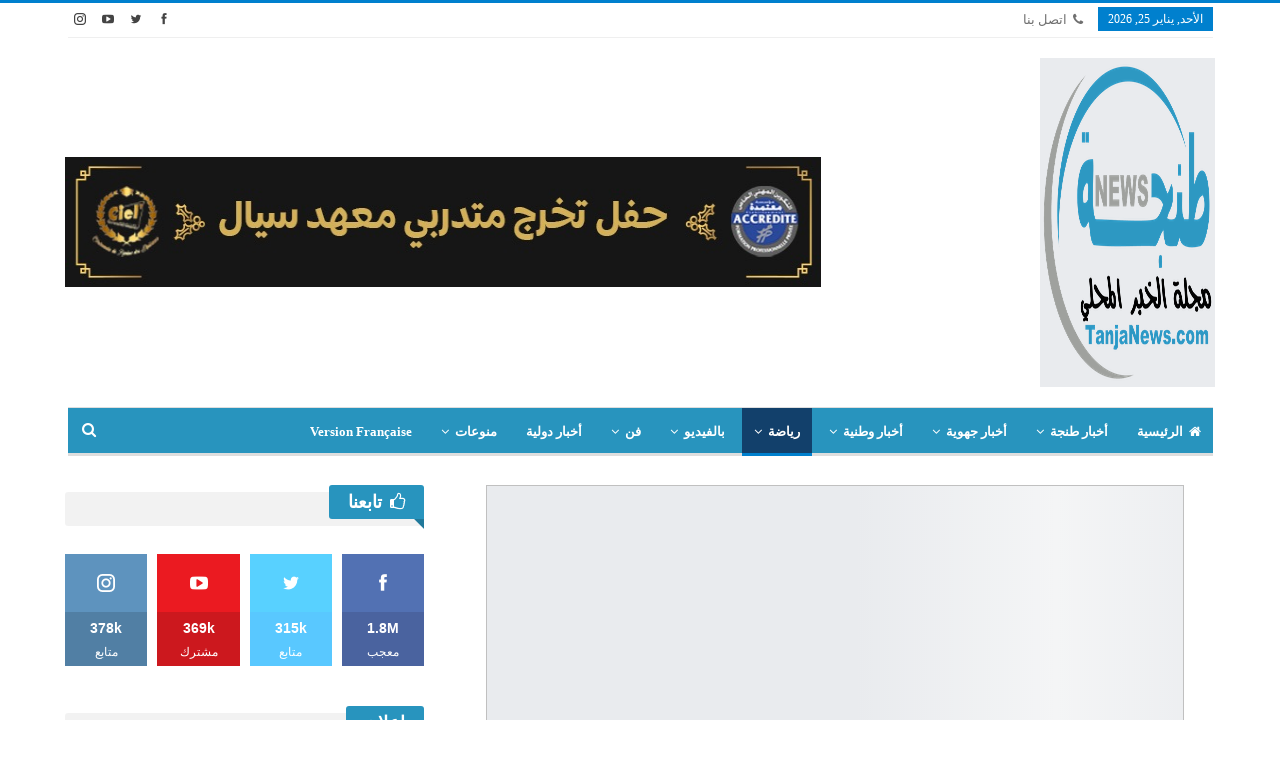

--- FILE ---
content_type: text/html; charset=UTF-8
request_url: https://tanjanews.com/127984.html
body_size: 43189
content:
<!DOCTYPE html>
<!--[if IE 8]><html class="ie ie8" dir="rtl" lang="ar"> <![endif]-->
<!--[if IE 9]><html class="ie ie9" dir="rtl" lang="ar"> <![endif]-->
<!--[if gt IE 9]><!--><html dir="rtl" lang="ar"> <!--<![endif]--><head><script data-no-optimize="1">var litespeed_docref=sessionStorage.getItem("litespeed_docref");litespeed_docref&&(Object.defineProperty(document,"referrer",{get:function(){return litespeed_docref}}),sessionStorage.removeItem("litespeed_docref"));</script> <meta charset="UTF-8"><meta http-equiv="X-UA-Compatible" content="IE=edge"><meta name="viewport" content="width=device-width, initial-scale=1.0"><link rel="pingback" href="https://tanjanews.com/xmlrpc.php"/><meta name='robots' content='index, follow, max-image-preview:large, max-snippet:-1, max-video-preview:-1' /><title>طنجة تستعد لعرس كروي تاريخي يوم السبت بمباراة المغرب ضد البرازيل</title><meta name="description" content="تستعد مدينة طنجة لعرس كروي كبير يوم السبت المقبل، باحتضان ملعب ابن بطوطة للمباراة الودية بين المنتخب المغربي والمنتخب البرازيلي." /><link rel="canonical" href="https://tanjanews.com/127984.html" /><meta property="og:locale" content="ar_AR" /><meta property="og:type" content="article" /><meta property="og:title" content="طنجة تستعد لعرس كروي تاريخي يوم السبت بمباراة المغرب ضد البرازيل" /><meta property="og:description" content="تستعد مدينة طنجة لعرس كروي كبير يوم السبت المقبل، باحتضان ملعب ابن بطوطة للمباراة الودية بين المنتخب المغربي والمنتخب البرازيلي." /><meta property="og:url" content="https://tanjanews.com/127984.html" /><meta property="og:site_name" content="مجلة طنجة نيوز" /><meta property="article:publisher" content="https://www.facebook.com/tanjanews/" /><meta property="article:published_time" content="2023-03-23T14:57:45+00:00" /><meta property="og:image" content="https://tanjanews.com/wp-content/uploads/2022/08/meteo3333.webp" /><meta property="og:image:width" content="698" /><meta property="og:image:height" content="404" /><meta property="og:image:type" content="image/webp" /><meta name="author" content="طنجة نيوز" /><meta name="twitter:card" content="summary_large_image" /><meta name="twitter:creator" content="@tanjanews" /><meta name="twitter:site" content="@tanjanews" /><meta name="twitter:label1" content="كُتب بواسطة" /><meta name="twitter:data1" content="طنجة نيوز" /> <script type="application/ld+json" class="yoast-schema-graph">{"@context":"https://schema.org","@graph":[{"@type":"Article","@id":"https://tanjanews.com/127984.html#article","isPartOf":{"@id":"https://tanjanews.com/127984.html"},"author":{"name":"طنجة نيوز","@id":"https://tanjanews.com/#/schema/person/4aa66d92acd3e3414cd4d09206c59d7e"},"headline":"طنجة تستعد لعرس كروي تاريخي يوم السبت بمباراة المغرب ضد البرازيل","datePublished":"2023-03-23T14:57:45+00:00","mainEntityOfPage":{"@id":"https://tanjanews.com/127984.html"},"wordCount":0,"publisher":{"@id":"https://tanjanews.com/#organization"},"image":{"@id":"https://tanjanews.com/127984.html#primaryimage"},"thumbnailUrl":"https://tanjanews.com/wp-content/uploads/2022/08/meteo3333.webp","articleSection":["رياضة"],"inLanguage":"ar","copyrightYear":"2023","copyrightHolder":{"@id":"https://tanjanews.com/#organization"}},{"@type":"WebPage","@id":"https://tanjanews.com/127984.html","url":"https://tanjanews.com/127984.html","name":"طنجة تستعد لعرس كروي تاريخي يوم السبت بمباراة المغرب ضد البرازيل","isPartOf":{"@id":"https://tanjanews.com/#website"},"primaryImageOfPage":{"@id":"https://tanjanews.com/127984.html#primaryimage"},"image":{"@id":"https://tanjanews.com/127984.html#primaryimage"},"thumbnailUrl":"https://tanjanews.com/wp-content/uploads/2022/08/meteo3333.webp","datePublished":"2023-03-23T14:57:45+00:00","description":"تستعد مدينة طنجة لعرس كروي كبير يوم السبت المقبل، باحتضان ملعب ابن بطوطة للمباراة الودية بين المنتخب المغربي والمنتخب البرازيلي.","breadcrumb":{"@id":"https://tanjanews.com/127984.html#breadcrumb"},"inLanguage":"ar","potentialAction":[{"@type":"ReadAction","target":["https://tanjanews.com/127984.html"]}]},{"@type":"ImageObject","inLanguage":"ar","@id":"https://tanjanews.com/127984.html#primaryimage","url":"https://tanjanews.com/wp-content/uploads/2022/08/meteo3333.webp","contentUrl":"https://tanjanews.com/wp-content/uploads/2022/08/meteo3333.webp","width":698,"height":404},{"@type":"BreadcrumbList","@id":"https://tanjanews.com/127984.html#breadcrumb","itemListElement":[{"@type":"ListItem","position":1,"name":"الرئيسية","item":"https://tanjanews.com/"},{"@type":"ListItem","position":2,"name":"طنجة تستعد لعرس كروي تاريخي يوم السبت بمباراة المغرب ضد البرازيل"}]},{"@type":"WebSite","@id":"https://tanjanews.com/#website","url":"https://tanjanews.com/","name":"مجلة طنجة نيوز","description":"مجلة طنجة نيوز.. أول موقع إخباري بطنجة تأسس في يونيو 2007","publisher":{"@id":"https://tanjanews.com/#organization"},"alternateName":"TanjaNews.com","potentialAction":[{"@type":"SearchAction","target":{"@type":"EntryPoint","urlTemplate":"https://tanjanews.com/?s={search_term_string}"},"query-input":{"@type":"PropertyValueSpecification","valueRequired":true,"valueName":"search_term_string"}}],"inLanguage":"ar"},{"@type":["Organization","Place","NewsMediaOrganization"],"@id":"https://tanjanews.com/#organization","name":"طنجة نيوز","url":"https://tanjanews.com/","logo":{"@id":"https://tanjanews.com/127984.html#local-main-organization-logo"},"image":{"@id":"https://tanjanews.com/127984.html#local-main-organization-logo"},"sameAs":["https://www.facebook.com/tanjanews/","https://x.com/tanjanews","https://www.instagram.com/tanjanews/","https://www.youtube.com/@TVTanjaNews/"],"publishingPrinciples":"https://tanjanews.com/conditions","ownershipFundingInfo":"https://tanjanews.com/team","ethicsPolicy":"https://tanjanews.com/news-php","address":{"@id":"https://tanjanews.com/127984.html#local-main-place-address"},"geo":{"@type":"GeoCoordinates","latitude":"35.767234","longitude":"-5.799853"},"telephone":["0665600500"],"contactPoint":{"@type":"ContactPoint","telephone":"0665600500","email":"contact@tanjanews.com"},"openingHoursSpecification":{"@type":"OpeningHoursSpecification","dayOfWeek":["Monday","Tuesday","Wednesday","Thursday","Friday","Saturday","Sunday"],"opens":"00:00","closes":"23:59"},"email":"contact@tanjanews.com","globalLocationNumber":"+212665600500"},{"@type":"Person","@id":"https://tanjanews.com/#/schema/person/4aa66d92acd3e3414cd4d09206c59d7e","name":"طنجة نيوز","image":{"@type":"ImageObject","inLanguage":"ar","@id":"https://tanjanews.com/#/schema/person/image/","url":"https://tanjanews.com/wp-content/litespeed/avatar/8c7a3268dfc0f70ccf24bc5c50f57c01.jpg?ver=1768885833","contentUrl":"https://tanjanews.com/wp-content/litespeed/avatar/8c7a3268dfc0f70ccf24bc5c50f57c01.jpg?ver=1768885833","caption":"طنجة نيوز"},"url":"https://tanjanews.com/author/admin"},{"@type":"PostalAddress","@id":"https://tanjanews.com/127984.html#local-main-place-address","streetAddress":"PLACE DES NATIONS","addressLocality":"Tanger","postalCode":"90000","addressRegion":"Tanger","addressCountry":"MA"},{"@type":"ImageObject","inLanguage":"ar","@id":"https://tanjanews.com/127984.html#local-main-organization-logo","url":"https://tanjanews.com/wp-content/uploads/2019/06/LOGO-TanjaNews-1000.png","contentUrl":"https://tanjanews.com/wp-content/uploads/2019/06/LOGO-TanjaNews-1000.png","width":1000,"height":863,"caption":"طنجة نيوز"}]}</script> <meta name="geo.placename" content="Tanger" /><meta name="geo.position" content="35.767234;-5.799853" /><meta name="geo.region" content="المغرب" /><link rel='dns-prefetch' href='//static.addtoany.com' /><link rel='dns-prefetch' href='//www.googletagmanager.com' /><link rel='dns-prefetch' href='//fonts.googleapis.com' /><link rel='dns-prefetch' href='//pagead2.googlesyndication.com' /><link rel='dns-prefetch' href='//fundingchoicesmessages.google.com' /><link rel="alternate" type="application/rss+xml" title="مجلة طنجة نيوز &laquo; الخلاصة" href="https://tanjanews.com/feed" /><style id='wp-img-auto-sizes-contain-inline-css' type='text/css'>img:is([sizes=auto i],[sizes^="auto," i]){contain-intrinsic-size:3000px 1500px}
/*# sourceURL=wp-img-auto-sizes-contain-inline-css */</style><style id="litespeed-ccss">ul{box-sizing:border-box}.entry-content{counter-reset:footnotes}:root{--wp--preset--font-size--normal:16px;--wp--preset--font-size--huge:42px}:root{--wp--preset--aspect-ratio--square:1;--wp--preset--aspect-ratio--4-3:4/3;--wp--preset--aspect-ratio--3-4:3/4;--wp--preset--aspect-ratio--3-2:3/2;--wp--preset--aspect-ratio--2-3:2/3;--wp--preset--aspect-ratio--16-9:16/9;--wp--preset--aspect-ratio--9-16:9/16;--wp--preset--color--black:#000;--wp--preset--color--cyan-bluish-gray:#abb8c3;--wp--preset--color--white:#fff;--wp--preset--color--pale-pink:#f78da7;--wp--preset--color--vivid-red:#cf2e2e;--wp--preset--color--luminous-vivid-orange:#ff6900;--wp--preset--color--luminous-vivid-amber:#fcb900;--wp--preset--color--light-green-cyan:#7bdcb5;--wp--preset--color--vivid-green-cyan:#00d084;--wp--preset--color--pale-cyan-blue:#8ed1fc;--wp--preset--color--vivid-cyan-blue:#0693e3;--wp--preset--color--vivid-purple:#9b51e0;--wp--preset--gradient--vivid-cyan-blue-to-vivid-purple:linear-gradient(135deg,rgba(6,147,227,1) 0%,#9b51e0 100%);--wp--preset--gradient--light-green-cyan-to-vivid-green-cyan:linear-gradient(135deg,#7adcb4 0%,#00d082 100%);--wp--preset--gradient--luminous-vivid-amber-to-luminous-vivid-orange:linear-gradient(135deg,rgba(252,185,0,1) 0%,rgba(255,105,0,1) 100%);--wp--preset--gradient--luminous-vivid-orange-to-vivid-red:linear-gradient(135deg,rgba(255,105,0,1) 0%,#cf2e2e 100%);--wp--preset--gradient--very-light-gray-to-cyan-bluish-gray:linear-gradient(135deg,#eee 0%,#a9b8c3 100%);--wp--preset--gradient--cool-to-warm-spectrum:linear-gradient(135deg,#4aeadc 0%,#9778d1 20%,#cf2aba 40%,#ee2c82 60%,#fb6962 80%,#fef84c 100%);--wp--preset--gradient--blush-light-purple:linear-gradient(135deg,#ffceec 0%,#9896f0 100%);--wp--preset--gradient--blush-bordeaux:linear-gradient(135deg,#fecda5 0%,#fe2d2d 50%,#6b003e 100%);--wp--preset--gradient--luminous-dusk:linear-gradient(135deg,#ffcb70 0%,#c751c0 50%,#4158d0 100%);--wp--preset--gradient--pale-ocean:linear-gradient(135deg,#fff5cb 0%,#b6e3d4 50%,#33a7b5 100%);--wp--preset--gradient--electric-grass:linear-gradient(135deg,#caf880 0%,#71ce7e 100%);--wp--preset--gradient--midnight:linear-gradient(135deg,#020381 0%,#2874fc 100%);--wp--preset--font-size--small:13px;--wp--preset--font-size--medium:20px;--wp--preset--font-size--large:36px;--wp--preset--font-size--x-large:42px;--wp--preset--spacing--20:.44rem;--wp--preset--spacing--30:.67rem;--wp--preset--spacing--40:1rem;--wp--preset--spacing--50:1.5rem;--wp--preset--spacing--60:2.25rem;--wp--preset--spacing--70:3.38rem;--wp--preset--spacing--80:5.06rem;--wp--preset--shadow--natural:6px 6px 9px rgba(0,0,0,.2);--wp--preset--shadow--deep:12px 12px 50px rgba(0,0,0,.4);--wp--preset--shadow--sharp:6px 6px 0px rgba(0,0,0,.2);--wp--preset--shadow--outlined:6px 6px 0px -3px rgba(255,255,255,1),6px 6px rgba(0,0,0,1);--wp--preset--shadow--crisp:6px 6px 0px rgba(0,0,0,1)}[class*=" bsfi-"]{display:inline-block;font:normal normal normal 14px/1 "bs-icons";font-size:inherit;text-rendering:auto;-webkit-font-smoothing:antialiased;-moz-osx-font-smoothing:grayscale}.bsfi-facebook:before{content:"\b000"}.bsfi-twitter:before{content:"\b001"}.bsfi-instagram:before{content:"\b018"}.bsfi-youtube:before{content:"\b008"}.bsc-clearfix:after,.bsc-clearfix:before{content:"";display:table}.bsc-clearfix:after{clear:both}.bsc-clearfix{zoom:1}.better-social-counter .social-list{margin:0;padding:0;list-style:none}.better-social-counter a{text-decoration:none}.better-social-counter .social-item{-webkit-box-sizing:border-box;-moz-box-sizing:border-box;box-sizing:border-box;border:none;font-family:'Helvetica Neue',Helvetica,Arial,sans-serif;font-weight:400}.better-social-counter .social-item a,.better-social-counter .social-item a:visited{text-decoration:none}.better-social-counter [class*=" bsfi-"]:before{line-height:inherit}.better-social-counter.colored .social-item.facebook .item-icon,.better-social-counter.style-box.colored .social-item.facebook span{background-color:#4a639f}.better-social-counter.style-box.colored .social-item.facebook .item-icon{background-color:#5271b3}.better-social-counter.colored .social-item.twitter .item-icon,.better-social-counter.style-box.colored .social-item.twitter span{background-color:#59c8ff}.better-social-counter.style-box.colored .social-item.twitter .item-icon{background-color:#58d1ff}.better-social-counter.colored .social-item.youtube .item-icon,.better-social-counter.style-box.colored .social-item.youtube span{background-color:#cc181e}.better-social-counter.style-box.colored .social-item.youtube .item-icon{background-color:#eb1a21}.better-social-counter.colored .social-item.instagram .item-icon,.better-social-counter.style-box.colored .social-item.instagram span{background-color:#517fa4}.better-social-counter.style-box.colored .social-item.instagram .item-icon{background-color:#5e93be}.better-social-counter.style-button .item-title{display:none}.better-social-counter.style-button .social-item{float:left;margin:0 4px 4px 0;padding:0}.better-social-counter.style-button .item-icon{width:32px;height:32px;line-height:32px;vertical-align:middle;text-align:center;color:#fff;font-size:15px;background-color:#a3a3a3;display:inline-block;border-radius:3px}.better-social-counter.style-box .social-list{margin-top:0;margin-left:-5px;margin-right:-5px}.better-social-counter.style-box .social-item{width:25%;float:left;height:112px;margin:0 0 10px;padding:5px;text-align:center}.better-social-counter.style-box .social-item,.better-social-counter.style-box .social-item a{color:#fff;text-decoration:none}.better-social-counter.style-box .item-icon{display:block;width:100%;height:58px;font-size:18px;line-height:58px;background-color:#a3a3a3}.better-social-counter.style-box .item-count{font-weight:700;font-size:14px;display:block;line-height:32px;background-color:#939393}.better-social-counter.style-box .item-title{font-size:12px;display:block;line-height:17px;padding-bottom:5px;background-color:#939393}.better-social-counter.style-box.in-4-col .social-item{width:25%}.better-social-counter.style-button .social-item{float:right;margin:0 0 4px 4px}.better-social-counter.style-box .social-list{margin-right:-5px;margin-left:-5px}.better-social-counter.style-box .social-item{float:right}html{font-family:sans-serif;-ms-text-size-adjust:100%;-webkit-text-size-adjust:100%}body{margin:0}article,aside,header,main,nav,section{display:block}a{background-color:transparent}b{font-weight:700}h1{font-size:2em;margin:.67em 0}img{border:0}input{color:inherit;font:inherit;margin:0}input[type=submit]{-webkit-appearance:button}input::-moz-focus-inner{border:0;padding:0}input{line-height:normal}input[type=search]{-webkit-appearance:textfield;-moz-box-sizing:content-box;-webkit-box-sizing:content-box;box-sizing:content-box}input[type=search]::-webkit-search-cancel-button,input[type=search]::-webkit-search-decoration{-webkit-appearance:none}*{-webkit-box-sizing:border-box;-moz-box-sizing:border-box;box-sizing:border-box}:after,:before{-webkit-box-sizing:border-box;-moz-box-sizing:border-box;box-sizing:border-box}html{font-size:10px}body{font-family:"Helvetica Neue",Helvetica,Arial,sans-serif;font-size:14px;line-height:1.42857143;color:#333;background-color:#fff}input{font-family:inherit;font-size:inherit;line-height:inherit}a{color:#444;text-decoration:none}img{vertical-align:middle}.h1,h1{font-family:inherit;font-weight:500;line-height:1.1;color:inherit}.h1,h1{margin-top:20px;margin-bottom:10px}.h1,h1{font-size:36px}p{margin:0 0 10px}ul{margin-top:0;margin-bottom:10px}.container{margin-right:auto;margin-left:auto;padding-left:15px;padding-right:15px}@media (min-width:768px){.container{width:750px}}@media (min-width:992px){.container{width:970px}}@media (min-width:1200px){.container{width:1170px}}.row{margin-left:-15px;margin-right:-15px}.col-sm-4,.col-sm-8,.col-xs-4,.col-xs-8{position:relative;min-height:1px;padding-left:15px;padding-right:15px}.col-xs-4,.col-xs-8{float:left}.col-xs-8{width:66.66666667%}.col-xs-4{width:33.33333333%}@media (min-width:768px){.col-sm-4,.col-sm-8{float:left}.col-sm-8{width:66.66666667%}.col-sm-4{width:33.33333333%}}input[type=search]{-webkit-box-sizing:border-box;-moz-box-sizing:border-box;box-sizing:border-box}input[type=search]{-webkit-appearance:none}.tab-content>.tab-pane{display:none;visibility:hidden}.clearfix:after,.clearfix:before,.container:after,.container:before,.row:after,.row:before{content:" ";display:table}.clearfix:after,.container:after,.row:after{clear:both}@-ms-viewport{width:device-width}@media (max-width:767px){.hidden-xs{display:none!important}}.fa{display:inline-block;font:normal normal normal 14px/1 FontAwesome;font-size:inherit;text-rendering:auto;-webkit-font-smoothing:antialiased;-moz-osx-font-smoothing:grayscale}.fa-fw{width:1.28571429em;text-align:center}.fa-spin{-webkit-animation:fa-spin 2s infinite linear;animation:fa-spin 2s infinite linear}@-webkit-keyframes fa-spin{0%{-webkit-transform:rotate(0deg);transform:rotate(0deg)}100%{-webkit-transform:rotate(359deg);transform:rotate(359deg)}}@keyframes fa-spin{0%{-webkit-transform:rotate(0deg);transform:rotate(0deg)}100%{-webkit-transform:rotate(359deg);transform:rotate(359deg)}}.fa-search:before{content:"\f002"}.fa-home:before{content:"\f015"}.fa-refresh:before{content:"\f021"}.fa-flag:before{content:"\f024"}.fa-camera:before{content:"\f030"}.fa-play:before{content:"\f04b"}.fa-arrow-up:before{content:"\f062"}.fa-thumbs-o-up:before{content:"\f087"}.fa-phone:before{content:"\f095"}.fa-angle-left:before{content:"\f104"}.fa-angle-right:before{content:"\f105"}.fa-whatsapp:before{content:"\f232"}:root{--publisher-system-font:-apple-system,BlinkMacSystemFont,"Segoe UI","Roboto","Oxygen-Sans","Ubuntu","Cantarell","Helvetica Neue",sans-serif;--publisher-primary-color:#0080ce;--publisher-menu-height:calc(1px - 1px);--wp-adminbar-height:calc(1px - 1px)}body{font:14px/1.7 Lato,sans-serif;color:#5f6569;-webkit-text-size-adjust:100%;text-rendering:optimizeLegibility;font-size-adjust:auto}.site-header .site-branding .logo,h1{color:#2d2d2d}h1{line-height:1.3}h1{font-size:34px}.container,.content-wrap{max-width:var(--publisher-site-width);width:100%}@media only screen and (max-width:668px){.layout-2-col{margin-top:20px!important}}body.page-layout-2-col{--publisher-site-width:var(--publisher-site-width-2-col);--publisher-site-width-content:var(--publisher-site-width-2-col-content-col);--publisher-site-width-primary:var(--publisher-site-width-2-col-primary-col);--publisher-site-width-secondary:0}@media (min-width:768px){.layout-2-col .content-column{width:var(--publisher-site-width-content)}.layout-2-col .sidebar-column{width:var(--publisher-site-width-primary)}}a{text-decoration:none}input[type=search]{height:36px;width:100%;padding:6px 12px;font-size:14px;line-height:1.42857143;color:#555;background-color:#fff;background-image:none;border:1px solid #ccc;border-radius:0;-webkit-box-shadow:inset 0 1px 1px rgba(0,0,0,.075);box-shadow:inset 0 1px 1px rgba(0,0,0,.075)}input[type=submit]{border:none;color:#fff;border-radius:0;outline:0;height:auto;line-height:1.4;padding:8px 12px;vertical-align:middle;text-transform:uppercase!important;max-width:100%;white-space:normal}ul.menu{padding:0;margin:0;list-style:none}ul.menu a{text-decoration:none}ul.menu>li{float:left}ul.menu li>a{position:relative}ul.menu li.menu-have-icon>a>.bf-icon{margin-right:6px;display:inline-block}ul.menu li.menu-item-has-children>a:after{display:inline-block;font-family:FontAwesome;font-style:normal;font-weight:400;line-height:26px;-webkit-font-smoothing:antialiased;-moz-osx-font-smoothing:grayscale;content:'\f107';margin-left:6px;font-size:13px}ul.menu li.menu-have-icon .bf-icon{margin-right:10px}ul.menu .mega-menu{z-index:-1;display:none;visibility:hidden}.site-header .content-wrap{overflow:visible!important}.site-header>.header-inner>.content-wrap>.container{position:relative}.site-header .site-branding{margin:0}.site-header .site-branding .logo{margin:0;line-height:0;font-size:50px}.site-header .site-branding .logo img{max-width:100%}.site-header .site-branding .logo .site-title{display:none}.site-header>.header-inner .row-height{display:table;table-layout:fixed;width:100%}.site-header>.header-inner .logo-col,.site-header>.header-inner .sidebar-col{display:table-cell;float:none;height:100%;vertical-align:middle}.site-header .header-inner .row{position:relative}.site-header .menu-action-buttons{position:absolute;top:0;bottom:0;right:0;width:35px;z-index:99}.header-style-2.site-header.boxed .menu-action-buttons{bottom:-3px}.site-header .menu-action-buttons.width-1{width:40px}.site-header .menu-action-buttons>div{min-width:37px;display:inline-block;float:right;height:100%;text-align:right;position:relative}.site-header .menu-action-buttons>div.close{opacity:1}.site-header .menu-action-buttons .search-container{z-index:1}.site-header .search-container .search-handler{position:absolute;right:3px;top:50%;margin-top:-15px;z-index:100;width:37px;height:26px;line-height:26px;text-align:center;display:inline-block;font-size:15px;color:#434343}.site-header .search-container .search-box{display:none;position:absolute;right:0;top:0;padding:0 36px 0 0;z-index:99;height:100%;width:100%;text-align:center}.site-header .search-container .search-box .search-form .search-field{border:none;width:100%;height:45px;background:0 0;line-height:45px;font-size:14px;color:#434343}.site-header .search-container .search-box .search-form input[type=submit]{display:none}.main-menu>li{margin-right:10px}.main-menu>li>a{line-height:48px;display:inline-block;padding:0 12px}.main-menu.menu>li>a:before{content:'';display:block;width:20%;height:3px;position:absolute;bottom:0;left:50%;transform:translateX(-50%);visibility:hidden}.main-menu.menu>li.current-menu-parent>a:before{width:100%;visibility:visible}.top-menu>li{line-height:25px;margin-right:15px}.top-menu.menu li{position:relative}.top-menu.menu li>a{color:#707070}.menu .mega-menu{width:100%;position:absolute;left:0;top:102%;top:calc(100% + 1px);z-index:100;background-color:#fff;-wbkit-box-shadow:0 8px 14px rgba(0,0,0,.2);-moz-box-shadow:0 8px 14px rgba(0,0,0,.2);box-shadow:0 8px 14px rgba(0,0,0,.2);text-align:left}.mega-grid-posts{padding:20px}.mega-grid-posts .listing-item-grid-1{margin-bottom:0}.site-header .listing-item-grid-1 .title{line-height:22px;font-size:15px}.site-header .bs-pagination{margin:5px 0 0}.main-menu-wrapper{position:relative;margin-left:auto;margin-right:auto}.main-menu-wrapper .main-menu-container{position:relative}.site-header.boxed .main-menu-wrapper .main-menu-container{border-top:1px solid #dedede;border-bottom:3px solid #dedede;background:#fff}.menu .mega-menu{top:107%;top:calc(100% + 3px)}.site-header.header-style-2 .header-inner{padding:20px 0}.site-header.header-style-2 .main-menu.menu{height:68px;overflow-y:hidden;margin-bottom:-3px;padding-top:20px;margin-top:-20px}.site-header.header-style-2 .main-menu.menu>li{float:left;display:inline-block;margin:0 5px 0 0}.site-header.header-style-2 .main-menu-wrapper.menu-actions-btn-width-1 .main-menu-container{padding-right:40px}@media only screen and (max-width:992px){.main-menu>li{margin-right:10px}.main-menu>li>a{padding:0 4px}}.rh-header{display:none;min-width:300px;position:relative}.rh-header .rh-container{background-color:#222}@media only screen and (max-width:700px){body .site-header{display:none}body.bs-show-ha .site-header{display:block}body.bs-show-ha .site-header .header-inner .logo-col,body.bs-show-ha .site-header .main-menu-wrapper,body.bs-show-ha .site-header .topbar{display:none}body.bs-show-ha .site-header .header-inner .sidebar-col,body.bs-show-ha .site-header>.header-inner .row-height{display:block;height:auto;width:100%}body.bs-show-ha .site-header.header-style-2 .header-inner{padding:15px 0}body.bs-show-ha-a .main-wrap{display:flex;flex-direction:column}body.bs-show-ha-a .main-wrap .rh-header{order:1}body.bs-show-ha-a .main-wrap .site-header{order:2}body.bs-show-ha-a .main-wrap>*{order:3}body.bs-show-ha.bs-show-ha-a .site-header.header-style-2 .header-inner{padding:15px 0 0}.rh-header{display:block}}.rh-header .menu-container{position:absolute;top:0;right:0}.rh-header .menu-container .menu-handler{color:#fff;width:54px;height:54px;text-align:center;display:inline-block;font-size:18px;background-color:rgba(255,255,255,.05);position:relative;border-left:1px solid rgba(0,0,0,.07);float:right}.rh-header .menu-container .menu-handler .lines{display:inline-block;width:22px;height:2px;background:#ecf0f1;position:relative;margin-top:25.5px}.rh-header .menu-container .menu-handler .lines:after,.rh-header .menu-container .menu-handler .lines:before{display:inline-block;width:22px;height:2px;background:#ecf0f1;position:absolute;left:0;content:''}.rh-header .menu-container .menu-handler .lines:before{top:8px}.rh-header .menu-container .menu-handler .lines:after{top:-8px}.rh-cover .search-form{margin-top:35px;position:relative}.rh-cover .search-form input[type=search]{margin:0;background:rgba(255,255,255,.2);color:#fff;border:none;border-radius:3px;box-shadow:none;float:none;webkit-backface-visibility:hidden;backface-visibility:hidden}.rh-cover .search-form input[type=submit]{content:"\f002";position:absolute;right:0;top:0;display:inline-block;font:normal normal normal 14px/1 FontAwesome;text-rendering:auto;-webkit-font-smoothing:antialiased;-moz-osx-font-smoothing:grayscale;color:#fff;font-size:16px;background:0 0!important}.rh-cover .search-form ::-webkit-input-placeholder{color:#fff}.rh-cover .search-form ::-moz-placeholder{color:#fff}.rh-cover .search-form :-ms-input-placeholder{color:#fff}.rh-cover .search-form :-moz-placeholder{color:#fff}.rh-header .logo-container{padding:0 0 0 15px;line-height:54px;height:54px}.rh-header .logo-container.rh-img-logo{font-size:0}.rh-header .logo-container img{max-height:80%;max-width:80%}.rh-header .logo-container a{color:#fff}.rh-cover{position:fixed;top:0;left:-99%;z-index:9999;width:100%;visibility:hidden;overflow:auto;background:#191919;height:101%;height:calc(100% + 1px)}.noscroll{overflow:hidden}@media (max-width:767px){body{background-color:#f3f3f3!important}.main-wrap{background-color:#fff;overflow:auto;margin:auto;width:100%}}.rh-cover.gr-5{background-image:-moz-linear-gradient(85deg,#0a58c0 0,#00ade1 100%);background-image:-webkit-linear-gradient(85deg,#0a58c0 0,#00ade1 100%);background-image:-ms-linear-gradient(85deg,#0a58c0 0,#00ade1 100%)}.rh-cover:before{height:60px;content:'';width:100%;position:absolute;background-color:#fff;opacity:.08;box-shadow:0 0 32px 0 #000;z-index:-1}.rh-cover .rh-close{width:20px;height:20px;position:absolute;right:25px;display:inline-block;top:21px;z-index:10}.rh-cover .rh-close:after,.rh-cover .rh-close:before{content:'';width:2px;height:18px;position:absolute;left:50%;margin-left:-1px;top:50%;margin-top:-10px;opacity:.65;background:#fff;transform:rotate(45deg);border-radius:5px}.rh-cover .rh-close:after{-webkit-transform:rotate(-45deg);-moz-transform:rotate(-45deg);transform:rotate(-45deg)}.rh-cover .rh-panel{padding:27px;position:absolute;top:0;left:0;width:100%}.rh-cover .rh-p-h{line-height:60px;margin:-27px -27px 20px;padding:0 23px;font-size:14px;color:#fff;height:60px;position:relative}.rh-header.light .rh-container{background:#fff;border-bottom:1px solid #e5e5e5}.rh-header.light .logo-container a{color:#2c2c2c}.rh-header.light .menu-container .menu-handler .lines,.rh-header.light .menu-container .menu-handler .lines:after,.rh-header.light .menu-container .menu-handler .lines:before{background:#2c2c2c}.topbar{height:35px;overflow:hidden}.topbar .topbar-inner{padding:4px 0}.topbar .section-links{float:right}.topbar.topbar-style-1 .section-menu{height:26px}.topbar.topbar-style-1 .section-menu{max-width:80%}.site-header.boxed .topbar .topbar-inner{border-bottom:1px solid #efefef;border-bottom:1px solid rgba(0,0,0,.07)}.topbar .better-studio-shortcode{display:inline-block;float:right;margin-bottom:0}.topbar .better-studio-shortcode .social-list{display:inline-block;float:right}.topbar .better-social-counter.style-button .social-item{margin:0 0 0 4px}.topbar .better-social-counter.style-button .social-item .item-icon{color:#444;background-color:transparent;font-size:12px;width:24px;height:24px;line-height:24px}.topbar .better-social-counter.style-button .social-item{float:left;font-size:13px}.topbar .topbar-date{color:#fff;display:inline-block;padding:3px 10px;line-height:18px;position:relative;top:-1px}body{background:#fff;text-decoration-skip:ink}.main-wrap{margin:0 auto}.content-wrap,.main-wrap,main.content-container{position:relative}body.active-top-line{border-top:3px solid transparent}.main-wrap .container{width:100%}body.full-width .main-wrap{width:100%}@media only screen and (max-width:480px){.col-sm-4,.col-sm-8,.col-xs-4,.col-xs-8{padding-left:15px!important;padding-right:15px!important}}.content-wrap{margin:0 auto;padding:0;min-width:300px}.container{width:100%}.term-badges .term-badge{display:inline-block;line-height:0}.term-badges a{color:#8b8b8b;padding:0 0 4px}.term-badges.floated a{padding:2px 7px;color:#fff;margin-right:3px;margin-bottom:3px;display:inline-block;line-height:1.7;max-width:150px;white-space:nowrap;overflow:hidden;text-overflow:ellipsis;vertical-align:top}.term-badges.floated{position:absolute;top:0;left:0;z-index:1;line-height:0;font-size:0}.format-icon{position:absolute;right:20px;top:20px;width:32px;height:32px;border:2px solid #fff;line-height:28px;text-align:center;border-radius:50%;color:#fff;background:rgba(0,0,0,.3);font-size:14px}.format-icon .fa{line-height:28px;width:100%;text-align:center}.format-icon.format-video{padding-left:2px}.img-holder{position:relative;width:80px;display:inline-block;float:left;margin-right:15px}.bs-ll-a .img-holder:before,.bs-ll-a img[data-src]:not(.b-loaded){opacity:1;background-color:#e9ebee;background-image:linear-gradient(to left,#e9ebee 0,#f4f5f6 20%,#e9ebee 40%,#e9ebee 100%);background-repeat:no-repeat;background-size:1000px 900px;-webkit-animation:bs-lazy-anim 1s infinite linear forwards;-moz-animation:bs-lazy-anim 1s infinite linear forwards;animation:bs-lazy-anim 1.01s infinite linear forwards}@-webkit-keyframes bs-lazy-anim{from{background-position:-800px 0}to{background-position:400px 0}}@keyframes bs-lazy-anim{from{background-position:-800px 0}to{background-position:400px 0}}.img-holder:before{display:block;content:" ";width:100%;padding-top:70%}.search-field::-ms-clear{display:none}.search-form input[type=search]{float:left;height:38px;line-height:38px;margin-right:8px;font-size:12px;box-shadow:none}.search-form input[type=submit]{height:38px}.post-meta{padding-top:2px;font-style:inherit}.post-meta .time{margin-right:10px}.post-meta>span:last-child{margin-right:0!important}.container{margin-right:auto!important;margin-left:auto!important}.listing .listing-item{min-height:0}.listing.columns-4 .listing-item{width:25%;float:left}.listing.columns-4 .listing-item:nth-child(4n-3){padding-left:0;padding-right:16px;clear:left}.listing.columns-4 .listing-item:nth-child(4n+2){padding-left:5px;padding-right:11px}.listing.columns-4 .listing-item:nth-child(4n+3){padding-left:10px;padding-right:6px}.listing.columns-4 .listing-item:nth-child(4n+4){padding-right:0;padding-left:16px}@media only screen and (max-width:900px){.listing.columns-4 .listing-item{width:33.3333%}.listing.columns-4 .listing-item:nth-child(3n-1){padding-left:6px;padding-right:6px;clear:none}.listing.columns-4 .listing-item:nth-child(3n-2){padding-left:0;padding-right:12px;clear:left}.listing.columns-4 .listing-item:nth-child(3n+3){padding-left:12px;padding-right:0;clear:none}}@media only screen and (max-width:600px){.listing.columns-4 .listing-item{width:50%}.listing.columns-4 .listing-item:nth-child(odd){padding-left:0;padding-right:13px;clear:left}.listing.columns-4 .listing-item:nth-child(even){padding-left:13px;padding-right:0;clear:none}}@media only screen and (max-width:500px){.listing.columns-4 .listing-item{width:100%!important;padding-left:0!important;padding-right:0!important;clear:none!important}}.post-related .listing-item .title{font-size:15px;line-height:1.4}.post-related .include-last-mobile .listing-item:last-child{display:none}@media only screen and (max-width:600px){.post-related .include-last-mobile .listing-item:last-child{display:block}}.single-post-content .term-badges.floated a{max-width:auto}.entry-content{font-size:14px;line-height:1.6;color:#4a4a4a;padding-bottom:20px}.entry-content p{margin-bottom:17px}.entry-content img{max-width:100%;height:auto}.back-top{color:#fff;width:40px;height:40px;position:fixed;bottom:10px;right:10px;text-align:center;line-height:42px;z-index:9999;opacity:0;visibility:hidden;font-size:16px;-webkit-box-shadow:0 1px 2px 0 rgba(0,0,0,.09);-moz-box-shadow:0 1px 2px 0 rgba(0,0,0,.09);box-shadow:0 1px 2px 0 rgba(0,0,0,.09)}@-webkit-keyframes bs-fadeInDown{from{opacity:0;-webkit-transform:translate3d(0,-10px,0);transform:translate3d(0,-10px,0)}to{opacity:1;-webkit-transform:none;transform:none}}@keyframes bs-fadeInDown{from{opacity:0;-webkit-transform:translate3d(0,-10px,0);transform:translate3d(0,-10px,0)}to{opacity:1;-webkit-transform:none;transform:none}}.bs-tab-anim.bs-tab-animated.active{-webkit-animation-duration:.55s;animation-duration:.55s;-webkit-animation-fill-mode:both;animation-fill-mode:both;-webkit-animation-name:bs-fadeInDown;animation-name:bs-fadeInDown;-webkit-animation-timing-function:cubic-bezier(.55,-.01,.19,.98);animation-timing-function:cubic-bezier(.55,-.01,.19,.98)}.bs-pagination{margin:15px 0 0}.btn-bs-pagination{border:1px solid #d4d4d4;border:1px solid rgba(138,138,138,.33);color:#9c9c9c!important;color:rgba(138,138,138,.83)!important;font-size:11px!important;padding:0 6px;display:inline-block;line-height:22px!important;min-width:26px;text-align:center!important;text-transform:uppercase!important}.btn-bs-pagination.disabled{opacity:.5}.btn-bs-pagination .fa{font-weight:700}.btn-bs-pagination.next .fa{margin-left:2px}.btn-bs-pagination.prev .fa{margin-right:2px}.bs-pagination-wrapper{position:relative}.btn-bs-pagination .loading .fa{margin-right:2px}.search-container{position:relative}@media only screen and (max-width:1000px){.container{width:100%}.content-wrap{padding:0}}@media only screen and (max-width:420px){.widget{margin-bottom:15px}}@media only screen and (max-width:668px){body{padding:0}}.sidebar-column-primary{z-index:1000}.listing.scolumns-1 .listing-item{width:100%;float:none}.listing.scolumns-3 .listing-item{width:33.3333%;float:left}.listing.scolumns-3 .listing-item:nth-child(3n-2){padding-right:12px;clear:left}@media only screen and (max-width:600px){.listing.scolumns-3 .listing-item{width:50%;float:left}.listing.scolumns-3 .listing-item:nth-child(even){padding-right:0;padding-left:12px;clear:none}}@media only screen and (max-width:320px){.listing.scolumns-3 .listing-item{width:100%!important;padding-left:0!important;padding-right:0!important;clear:none!important}}.listing-item-grid-1{margin-bottom:22px}.listing-item-grid-1 .featured{position:relative;line-height:0;margin-bottom:13px}.listing-item-grid-1 .featured .img-holder{width:100%;margin:0;float:none;display:block}.listing-item-grid-1 .featured .img-holder:before{padding-top:58%}.listing-item-grid-1 .title{margin:0 0 6px}.listing-item-grid-1 .title a{color:inherit;text-transform:inherit}.listing-item-grid.simple-grid .featured{margin-bottom:7px}.listing-item-grid.simple-grid .featured .img-holder:before{padding-top:66%}.listing-item-tb-2{margin-bottom:20px;position:relative}.listing-item-tb-2 .term-badges.floated{left:0}.listing-item-tb-2 .item-inner{position:relative}.listing-item-tb-2 .title{margin:0}.listing-item-tb-2 .title a{color:inherit}.listing-item-tb-2 .featured{margin-bottom:10px;line-height:0;position:relative}.listing-item-tb-2 .img-holder{width:100%;margin-right:0;float:none;display:block}.listing-item-tb-2 .img-holder:before{padding-top:70%}.widget>.bs-listing{margin-bottom:0}.widget ul{padding-left:20px;margin-bottom:0}.widget li{margin-bottom:7px}.widget li:last-child{margin-bottom:0}.widget img{max-width:100%;height:auto}.sidebar-column .widget>.bs-listing:last-child{margin-bottom:0}.better-social-counter.style-box .item-icon,.better-social-counter.style-button .item-icon{background-color:#434343}.better-social-counter.style-box .item-count,.better-social-counter.style-box .item-title{background-color:#313131}.widget .better-studio-shortcode{margin-bottom:0}.section-heading{margin:0 0 15px;font-size:16px;line-height:20px;position:relative}.section-heading .h-text .bf-icon{margin-right:3px;vertical-align:top;line-height:inherit}.section-heading .h-text,.section-heading:after{display:inline-block}.section-heading:after{background:rgba(0,0,0,.08);content:'';height:4px;position:absolute;top:0;left:0;width:100%}.section-heading .h-text{position:relative;z-index:1}.section-heading.sh-t6{padding:0}.section-heading.sh-t6:after{display:none}.section-heading.sh-t6:before{content:'';display:inline-block;height:3px;position:absolute;top:0;left:0;width:100%}.section-heading.sh-t6>.h-text:last-child:first-child,.section-heading.sh-t6>.main-link>.h-text,.section-heading.sh-t6>a:last-child:first-child>.h-text{position:relative;padding:0 11px;color:#fff}.section-heading.sh-t6 .h-text{padding:0;line-height:32px}.section-heading.sh-t6.sh-s9{padding:0 15px 7px 0}.section-heading.sh-t6.sh-s9 .h-text{line-height:34px}.section-heading.sh-t6.sh-s9:before{height:auto;top:7px;border-radius:3px;bottom:0}.section-heading.sh-t6.sh-s9:before{background:rgba(0,0,0,.05)!important}.section-heading.sh-t6.sh-s9>.h-text:last-child:first-child,.section-heading.sh-t6.sh-s9>.main-link>.h-text,.section-heading.sh-t6.sh-s9>a:last-child:first-child>.h-text{border-radius:3px 3px 3px 0}.section-heading.sh-t6.sh-s9>.h-text:last-child:first-child:after,.section-heading.sh-t6.sh-s9>.h-text:last-child:first-child:before,.section-heading.sh-t6.sh-s9>.main-link>.h-text:after,.section-heading.sh-t6.sh-s9>.main-link>.h-text:before,.section-heading.sh-t6.sh-s9>a:last-child:first-child>.h-text:after,.section-heading.sh-t6.sh-s9>a:last-child:first-child>.h-text:before{content:'';display:inline-block;position:absolute;bottom:-10px;left:0;width:0;height:0;border-top:10px solid rgba(0,0,0,.18);border-right:10px solid transparent}.section-heading.sh-t6.sh-s9>.h-text:last-child:first-child,.section-heading.sh-t6.sh-s9>.main-link>.h-text,.section-heading.sh-t6.sh-s9>a:last-child:first-child>.h-text{padding:0 19px}.post-meta.single-post-meta{color:#3a3a3a}.post-meta.single-post-meta .time{float:none;margin:0 12px 0 0;white-space:nowrap;line-height:26px;display:inline-block}.post-meta.single-post-meta b{color:#4d4d4d;margin-left:2px}.post-meta.single-post-meta .time{color:rgba(0,0,0,.44)}.single-post-title{line-height:1.3}.single-featured{text-align:center;display:block;margin:0 0 20px;line-height:0;position:relative}.single-featured img{max-width:100%;height:auto!important}.single-post-share .social-item{margin:0 6px 4px 0;float:left}.single-post-share .social-item a{line-height:30px;min-width:30px;display:inline-block;padding:0;border-radius:30px;font-size:14px;color:#fff;overflow:hidden;text-align:center}.single-post-share .social-item a .bf-icon,.single-post-share .social-item a .item-title{line-height:30px;vertical-align:top;color:#fff;display:inline-block}.single-post-share .social-item a .item-title{margin-left:6px}.single-post-share .social-item a .bf-icon{font-size:16px}.single-post-share .social-item.whatsapp .bf-icon{font-size:16px;font-weight:700}.single-post-share .social-item.whatsapp a{background-color:#00e676;color:#02a252}.single-post-share .social-item .bf-icon{vertical-align:middle}.single-post-share .social-item.whatsapp{display:none}@media only screen and (max-width:780px){.single-post-share .social-item.whatsapp{display:inline-block}}.post-share .social-item a{border-radius:3px;padding:0 5px}.post-share.style-7 .social-item a{-moz-box-shadow:0 3px 0;-webkit-box-shadow:0 3px 0;box-shadow:0 3px 0}.post-share.style-7 .bf-icon,.post-share.style-7 .item-title{font-size:15px;display:block;font-weight:400}.post-share .item-title{font-weight:400;padding:0}.post-share .item-title{font-size:12px}.single-post-share .social-item{margin-bottom:8px}.post-share.style-7 .social-item{text-align:center;margin:0 10px 12px 0}.post-share.style-7 .social-item a{padding:0 12px 0;line-height:32px;height:61px;min-width:76px}.post-share.style-7 .social-item .item-title{line-height:20px;margin:0 3px;font-size:13px}.post-share.style-7 .social-item .bf-icon{font-size:20px;display:block;line-height:32px;margin-top:6px}.post-share.style-7 .social-item a{border-radius:0}.post-share.style-7 .social-item{margin:0 0 12px}.post-template-10 .post-header-inner{padding:0;margin-bottom:20px;position:relative;overflow:hidden}.post-template-10 .single-post-title{margin:0 0 13px}.post-template-10 .post-header-inner .term-badges.floated{position:relative;top:auto;left:auto;right:auto;bottom:auto;margin-bottom:15px}@media only screen and (max-width:780px){.post-template-10 .post-header-inner{margin-top:0;padding-top:0}}:root{--publisher-spacing:20;--publisher-spacing-half:calc(var(--publisher-spacing)/2);--publisher-spacing-80-percent:calc(var(--publisher-spacing)*0.83);--publisher-spacing-60-percent:calc(var(--publisher-spacing)*0.66)}.col-sm-4,.col-sm-8,.col-xs-4,.col-xs-8,.container{padding-left:calc(var(--publisher-spacing-half)*1px);padding-right:calc(var(--publisher-spacing-half)*1px)}.row{margin-left:calc(var(--publisher-spacing-half)*-1px);margin-right:calc(var(--publisher-spacing-half)*-1px)}.sidebar>*{margin-bottom:calc(var(--publisher-spacing)*1px)}.better-studio-shortcode,.bs-listing,.single-container,.widget{margin-bottom:calc(var(--publisher-spacing)*1px)}.layout-2-col{margin-top:calc(var(--publisher-spacing-80-percent)*1px)}.main-section{margin-bottom:calc(var(--publisher-spacing-half)*1px)}.section-heading{margin-bottom:calc(var(--publisher-spacing-60-percent)*1px)}html{direction:rtl}body{direction:rtl}.col-sm-4,.col-sm-8,.col-xs-4,.col-xs-8{position:relative;min-height:1px;padding-left:15px;padding-right:15px}.col-xs-4,.col-xs-8{float:right}.col-xs-8{width:66.66666667%}.col-xs-4{width:33.33333333%}@media (min-width:768px){.col-sm-4,.col-sm-8{float:right}.col-sm-8{width:66.66666667%}.col-sm-4{width:33.33333333%}}.term-badges.floated a{margin-left:3px;margin-right:auto}.term-badges.floated{right:0;left:auto}.format-icon{left:20px;right:auto}.img-holder{float:right;margin-left:15px;margin-right:auto}.bs-ll-a .img-holder:before{background-image:linear-gradient(to right,#e9ebee 0,#f4f5f6 20%,#e9ebee 40%,#e9ebee 100%);-webkit-animation-direction:reverse;-moz-animation-direction:reverse;animation-direction:reverse}.fa-refresh{transform:scaleX(-1);animation:spin-reverse 2s infinite linear}@keyframes spin-reverse{0%{transform:scaleX(-1) rotate(-360deg)}100%{transform:scaleX(-1) rotate(0)}}.search-form input[type=search]{float:right;margin-left:8px;margin-right:auto}.post-meta .time{margin-left:10px;margin-right:auto;display:inline-block}.post-meta>span:last-child{margin-right:auto!important;margin-left:0!important}ul.menu>li{float:right}ul.menu li.menu-have-icon>a>.bf-icon{margin-left:6px;margin-right:auto}ul.menu li.menu-item-has-children>a:after{margin-right:6px;margin-left:auto}ul.menu li.menu-have-icon .bf-icon{margin-left:10px;margin-right:auto}.site-header .menu-action-buttons{left:0;right:auto}.site-header .menu-action-buttons>div{float:left;text-align:left}.site-header .search-container .search-handler{left:3px;right:auto}.site-header .search-container .search-box{left:0;padding:0 0 0 36px;right:auto}.site-header .search-container .search-handler{right:auto;left:3px}.main-menu>li{margin-left:10px;margin-right:auto}.top-menu>li{margin-left:15px;margin-right:auto}@media only screen and (max-width:992px){.main-menu>li{margin-right:auto;margin-left:0}}.menu .mega-menu{right:0;text-align:right;left:auto}.site-header.header-style-2 .main-menu.menu>li{float:right;margin:0 0 0 5px}.site-header.header-style-2 .main-menu-wrapper.menu-actions-btn-width-1 .main-menu-container{padding-left:40px;padding-right:0}.rh-header .menu-container{right:initial;left:0}.rh-header .menu-container .menu-handler{border-right:1px solid rgba(0,0,0,.07);border-left:none;float:left}.rh-header .menu-container .menu-handler .lines:after,.rh-header .menu-container .menu-handler .lines:before{right:0;left:auto}.rh-cover .search-form input[type=submit]{right:inherit;left:0}.rh-cover .search-form:before{left:12px;right:auto}.rh-header .logo-container{padding:0 15px 0 0}.rh-cover{right:-100%;left:auto}.rh-cover .rh-close{left:25px;right:auto}.rh-cover .rh-close:after,.rh-cover .rh-close:before{right:50%;margin-right:-1px;left:auto;margin-left:auto}.rh-cover .rh-panel{right:0;left:auto}.topbar .section-links{float:left}.topbar .better-studio-shortcode{float:left}.topbar .better-studio-shortcode .social-list{float:left}.topbar .better-social-counter.style-button .social-item{margin:0 4px 0 0}.topbar .better-social-counter.style-button .social-item{float:right}.listing.columns-4 .listing-item{width:25%;float:right}.listing.columns-4 .listing-item:nth-child(4n-3){padding-left:16px;padding-right:0;clear:right}.listing.columns-4 .listing-item:nth-child(4n+2){padding-left:11px;padding-right:5px}.listing.columns-4 .listing-item:nth-child(4n+3){padding-left:6px;padding-right:10px}.listing.columns-4 .listing-item:nth-child(4n+4){padding-right:16px;padding-left:0}@media only screen and (max-width:900px){.listing.columns-4 .listing-item{width:33.3333%}.listing.columns-4 .listing-item:nth-child(3n-1){padding-left:6px;padding-right:6px;clear:none}.listing.columns-4 .listing-item:nth-child(3n-2){padding-left:12px;padding-right:0;clear:right}.listing.columns-4 .listing-item:nth-child(3n+3){padding-left:0;padding-right:12px;clear:none}}@media only screen and (max-width:600px){.listing.columns-4 .listing-item{width:50%}.listing.columns-4 .listing-item:nth-child(odd){padding-left:13px;padding-right:0;clear:right}.listing.columns-4 .listing-item:nth-child(even){padding-left:0;padding-right:13px;clear:none}}@media only screen and (max-width:500px){.listing.columns-4 .listing-item{width:100%!important;padding-left:0!important;padding-right:0!important;clear:none!important}}.listing.scolumns-3 .listing-item{float:right}.listing.scolumns-3 .listing-item:nth-child(3n-2){padding-left:12px;clear:right;padding-right:0}@media only screen and (max-width:600px){.listing.scolumns-3 .listing-item{float:right}.listing.scolumns-3 .listing-item:nth-child(even){padding-right:12px;padding-left:0;clear:none}}.listing-item-tb-2 .term-badges.floated{right:0;left:auto}.listing-item-tb-2 .img-holder{margin-left:0;margin-right:auto}.widget ul{padding-right:20px;padding-left:0}.section-heading .h-text .bf-icon{margin-left:3px;margin-right:auto}.section-heading:after{right:0;left:auto}.section-heading.sh-t6:before{right:0;left:auto}.section-heading.sh-t6.sh-s9{padding:0 0 7px 15px}.section-heading.sh-t6.sh-s9>.h-text:last-child:first-child:after,.section-heading.sh-t6.sh-s9>.h-text:last-child:first-child:before,.section-heading.sh-t6.sh-s9>.main-link>.h-text:after,.section-heading.sh-t6.sh-s9>.main-link>.h-text:before,.section-heading.sh-t6.sh-s9>a:last-child:first-child>.h-text:after,.section-heading.sh-t6.sh-s9>a:last-child:first-child>.h-text:before{right:0;border-left:10px solid transparent;left:auto;border-right:none}.section-heading.sh-t6.sh-s9>.h-text:last-child:first-child,.section-heading.sh-t6.sh-s9>.main-link>.h-text,.section-heading.sh-t6.sh-s9>a:last-child:first-child>.h-text{border-radius:3px 3px 0}.post-meta.single-post-meta .time{margin:0 0 0 12px}.post-meta.single-post-meta b{margin-right:2px;margin-left:auto}.single-post-share .social-item{margin:0 0 4px 6px;float:right}.single-post-share .social-item a .item-title{margin-right:6px;margin-left:auto}.btn-bs-pagination.next .fa{margin-right:2px;margin-left:auto}.btn-bs-pagination.prev .fa{margin-left:2px;margin-right:auto}.btn-bs-pagination .loading .fa{margin-left:2px;margin-right:auto}.site-header.header-style-2 .main-menu.menu>li>a:before{right:auto!important}.site-header.header-style-2 .main-menu.menu>li>a:after{right:auto!important;left:0!important}.better-social-counter .item-title{font-family:"Helvetica Neue",Helvetica,Arial,sans-serif;font-weight:400;font-size:12px;text-transform:initial}.better-social-counter .item-count{font-family:"Helvetica Neue",Helvetica,Arial,sans-serif;font-weight:700;font-size:14px;text-transform:initial}:root{--publisher-site-width-2-col:1180px;--publisher-site-width-1-col:1180px;--publisher-site-width-2-col-content-col:67%;--publisher-site-width-2-col-primary-col:33%}:root{--publisher-site-width-3-col:1300px;--publisher-site-width-3-col-content-col:58%;--publisher-site-width-3-col-primary-col:25%;--publisher-site-width-3-col-secondary-col:17%}:root{--publisher-spacing:35}:root{--publisher-primary-color:#0080ce}.main-menu.menu>li.current-menu-parent>a:before,.term-badges.floated a,.back-top,.topbar .topbar-date{background-color:#0080ce!important}.bs-theme input[type=submit]{background-color:#0080ce}.single-post-content a{color:#0080ce}body.active-top-line{border-color:#0080ce}.site-header .top-menu.menu>li>a{color:#707070}.site-header.boxed .topbar .topbar-inner{border-color:#efefef}.topbar .better-social-counter.style-button .social-item .item-icon{color:#444}.site-header.boxed .main-menu-wrapper .main-menu-container{border-top-color:#dedede}.site-header.header-style-2.boxed .main-menu-wrapper .main-menu-container{border-bottom-color:#dedede!important}.site-header .search-container .search-handler,.site-header .main-menu>li>a,.site-header .search-container .search-box .search-form .search-field{color:#fff}.site-header .search-container .search-box .search-form .search-field::-webkit-input-placeholder{color:#fff}.site-header .search-container .search-box .search-form .search-field::-moz-placeholder{color:#fff}.site-header .search-container .search-box .search-form .search-field:-ms-input-placeholder{color:#fff}.site-header .search-container .search-box .search-form .search-field:-moz-placeholder{color:#fff}.site-header.site-header.site-header .main-menu.menu>li.current-menu-parent>a{background-color:#12406b!important}.site-header.boxed.header-style-2 .main-menu-wrapper .main-menu-container{background-color:#2894be}.site-header .menu .mega-menu{background-color:#f2f2f2}.section-heading.sh-t6:before,.section-heading.sh-t6:before,.section-heading.sh-t6>.h-text,.section-heading.sh-t6>.h-text:before,.section-heading.sh-t6>.main-link>.h-text,.section-heading.sh-t6>.main-link>.h-text:before,.section-heading.sh-t6>a:first-child:last-child>.h-text,.section-heading.sh-t6>a:first-child:last-child>.h-text:before{background-color:#2894be}.section-heading.sh-t6.sh-s9>.h-text:last-child:first-child:before,.section-heading.sh-t6.sh-s9>a:last-child:first-child>.h-text:before,.section-heading.sh-t6.sh-s9>.main-link>.h-text:before,.section-heading.sh-t6.sh-s9>a:last-child:first-child>.h-text:before,.section-heading.sh-t6.sh-s9>.main-link>.h-text:before{border-top-color:#2894be;background-color:transparent}body.bs-theme,body.bs-theme .btn-bs-pagination{font-family:'Lato';font-weight:700;font-size:15px;text-align:justify;text-transform:inherit;color:#7b7b7b}.post-meta{font-family:'Lato';font-weight:400;font-size:12px;text-transform:none;color:#adb5bd}.term-badges .term-badge,.main-menu .term-badges a{font-family:'Roboto';font-weight:400;font-size:12px;text-transform:uppercase}h1,.h1,.search-form input[type=submit],input[type=submit],.section-heading .h-text,.single-container .post-share a{font-family:'Droid Arabic Kufi';font-weight:700;text-transform:inherit}h1,.h1{font-size:34px}.single-post-title{font-family:'Roboto';font-weight:700;text-transform:capitalize}.post-template-10 .single-post-title{font-size:24px}.entry-content{font-family:'Lato';font-weight:700;line-height:24px;font-size:15px;text-align:inherit;text-transform:initial;color:#222}.main-menu li>a,.main-menu li{font-family:'Droid Arabic Kufi';font-weight:700;font-size:13px;text-align:inherit;text-transform:capitalize}.top-menu.menu>li>a,.top-menu.menu>li{font-family:'Roboto';font-weight:400;font-size:13px;text-align:inherit;text-transform:capitalize}.topbar .topbar-date{font-family:'Roboto';font-weight:500;font-size:12px;text-transform:uppercase}.listing-item-grid-1 .title{font-family:'Roboto';font-weight:500;line-height:24px;font-size:18px;text-align:inherit;text-transform:capitalize;color:#383838}.listing-item-tb-2 .title{font-family:'Roboto';font-weight:500;line-height:18px;font-size:14px;text-align:inherit;text-transform:none;color:#383838}.section-heading .h-text{font-family:'Droid Arabic Kufi';font-weight:700;line-height:22px;font-size:18px;text-transform:capitalize}.rtl .vsocmw .vsocmw-container{direction:ltr}.vsocmw-clearfix:after,.vsocmw-clearfix:before{content:"";display:table}.vsocmw-clearfix:after{clear:both}.vsocmw-clearfix{zoom:1}.vsocmw-container a{text-decoration:none!important}.vsocmw.vsocmw-align-center{text-align:center}.vsocmw.vsocmw-align-right{text-align:left}.vsocmw .vsocmw-container{box-sizing:border-box;margin-bottom:10px}.vsocmw .vsocmw-container:last-child{margin-bottom:0}.vsocmw .vsocmw-container img{max-width:100%}.site-header .sidebar .vsocmw{padding:0 0 5px;margin:0}.site-header .sidebar .vsocmw:last-child{padding-bottom:0}.site-header .sidebar .vsocmw .vsocmw-container{margin-bottom:0}.site-header .vsocmw{margin-bottom:0}.widget .vsocmw{margin-bottom:0}.single-post-content .vsocmw{margin-bottom:12px}.site-header .site-branding .logo img{max-width:48%}.term-badges.floated a{display:none}@media (max-width:767px){.rh-header .logo-container img{max-height:95%}.bs-listing{padding:0}.rh-header .logo-container{height:85px}.rh-header .logo-container{padding:2px 140px 2px 0;margin-top:-2px}.col-sm-4,.col-sm-8,.col-xs-4,.col-xs-8{padding-left:5px!important;padding-right:5px!important}.post-template-10 .single-container>.post{background:#fff;padding:14px;box-shadow:none;border:1px solid #d2dce3}.post-template-10 .single-container>.post{border:none!important}.rh-header .rh-container{background-color:#1e22b4}.rh-header{display:block;box-shadow:0px 0px 12px rgba(117,117,117,.73)}.main-wrap{background-color:#eee}.term-badges .term-badge{float:right}}</style><link rel="preload" data-asynced="1" data-optimized="2" as="style" onload="this.onload=null;this.rel='stylesheet'" href="https://tanjanews.com/wp-content/litespeed/css/cee28d9b3ef490625b3312cd20f9dc5e.css?ver=7fd30" /><script data-optimized="1" type="litespeed/javascript" data-src="https://tanjanews.com/wp-content/plugins/litespeed-cache/assets/js/css_async.min.js"></script> <style id='global-styles-inline-css' type='text/css'>:root{--wp--preset--aspect-ratio--square: 1;--wp--preset--aspect-ratio--4-3: 4/3;--wp--preset--aspect-ratio--3-4: 3/4;--wp--preset--aspect-ratio--3-2: 3/2;--wp--preset--aspect-ratio--2-3: 2/3;--wp--preset--aspect-ratio--16-9: 16/9;--wp--preset--aspect-ratio--9-16: 9/16;--wp--preset--color--black: #000000;--wp--preset--color--cyan-bluish-gray: #abb8c3;--wp--preset--color--white: #ffffff;--wp--preset--color--pale-pink: #f78da7;--wp--preset--color--vivid-red: #cf2e2e;--wp--preset--color--luminous-vivid-orange: #ff6900;--wp--preset--color--luminous-vivid-amber: #fcb900;--wp--preset--color--light-green-cyan: #7bdcb5;--wp--preset--color--vivid-green-cyan: #00d084;--wp--preset--color--pale-cyan-blue: #8ed1fc;--wp--preset--color--vivid-cyan-blue: #0693e3;--wp--preset--color--vivid-purple: #9b51e0;--wp--preset--gradient--vivid-cyan-blue-to-vivid-purple: linear-gradient(135deg,rgb(6,147,227) 0%,rgb(155,81,224) 100%);--wp--preset--gradient--light-green-cyan-to-vivid-green-cyan: linear-gradient(135deg,rgb(122,220,180) 0%,rgb(0,208,130) 100%);--wp--preset--gradient--luminous-vivid-amber-to-luminous-vivid-orange: linear-gradient(135deg,rgb(252,185,0) 0%,rgb(255,105,0) 100%);--wp--preset--gradient--luminous-vivid-orange-to-vivid-red: linear-gradient(135deg,rgb(255,105,0) 0%,rgb(207,46,46) 100%);--wp--preset--gradient--very-light-gray-to-cyan-bluish-gray: linear-gradient(135deg,rgb(238,238,238) 0%,rgb(169,184,195) 100%);--wp--preset--gradient--cool-to-warm-spectrum: linear-gradient(135deg,rgb(74,234,220) 0%,rgb(151,120,209) 20%,rgb(207,42,186) 40%,rgb(238,44,130) 60%,rgb(251,105,98) 80%,rgb(254,248,76) 100%);--wp--preset--gradient--blush-light-purple: linear-gradient(135deg,rgb(255,206,236) 0%,rgb(152,150,240) 100%);--wp--preset--gradient--blush-bordeaux: linear-gradient(135deg,rgb(254,205,165) 0%,rgb(254,45,45) 50%,rgb(107,0,62) 100%);--wp--preset--gradient--luminous-dusk: linear-gradient(135deg,rgb(255,203,112) 0%,rgb(199,81,192) 50%,rgb(65,88,208) 100%);--wp--preset--gradient--pale-ocean: linear-gradient(135deg,rgb(255,245,203) 0%,rgb(182,227,212) 50%,rgb(51,167,181) 100%);--wp--preset--gradient--electric-grass: linear-gradient(135deg,rgb(202,248,128) 0%,rgb(113,206,126) 100%);--wp--preset--gradient--midnight: linear-gradient(135deg,rgb(2,3,129) 0%,rgb(40,116,252) 100%);--wp--preset--font-size--small: 13px;--wp--preset--font-size--medium: 20px;--wp--preset--font-size--large: 36px;--wp--preset--font-size--x-large: 42px;--wp--preset--spacing--20: 0.44rem;--wp--preset--spacing--30: 0.67rem;--wp--preset--spacing--40: 1rem;--wp--preset--spacing--50: 1.5rem;--wp--preset--spacing--60: 2.25rem;--wp--preset--spacing--70: 3.38rem;--wp--preset--spacing--80: 5.06rem;--wp--preset--shadow--natural: 6px 6px 9px rgba(0, 0, 0, 0.2);--wp--preset--shadow--deep: 12px 12px 50px rgba(0, 0, 0, 0.4);--wp--preset--shadow--sharp: 6px 6px 0px rgba(0, 0, 0, 0.2);--wp--preset--shadow--outlined: 6px 6px 0px -3px rgb(255, 255, 255), 6px 6px rgb(0, 0, 0);--wp--preset--shadow--crisp: 6px 6px 0px rgb(0, 0, 0);}:where(.is-layout-flex){gap: 0.5em;}:where(.is-layout-grid){gap: 0.5em;}body .is-layout-flex{display: flex;}.is-layout-flex{flex-wrap: wrap;align-items: center;}.is-layout-flex > :is(*, div){margin: 0;}body .is-layout-grid{display: grid;}.is-layout-grid > :is(*, div){margin: 0;}:where(.wp-block-columns.is-layout-flex){gap: 2em;}:where(.wp-block-columns.is-layout-grid){gap: 2em;}:where(.wp-block-post-template.is-layout-flex){gap: 1.25em;}:where(.wp-block-post-template.is-layout-grid){gap: 1.25em;}.has-black-color{color: var(--wp--preset--color--black) !important;}.has-cyan-bluish-gray-color{color: var(--wp--preset--color--cyan-bluish-gray) !important;}.has-white-color{color: var(--wp--preset--color--white) !important;}.has-pale-pink-color{color: var(--wp--preset--color--pale-pink) !important;}.has-vivid-red-color{color: var(--wp--preset--color--vivid-red) !important;}.has-luminous-vivid-orange-color{color: var(--wp--preset--color--luminous-vivid-orange) !important;}.has-luminous-vivid-amber-color{color: var(--wp--preset--color--luminous-vivid-amber) !important;}.has-light-green-cyan-color{color: var(--wp--preset--color--light-green-cyan) !important;}.has-vivid-green-cyan-color{color: var(--wp--preset--color--vivid-green-cyan) !important;}.has-pale-cyan-blue-color{color: var(--wp--preset--color--pale-cyan-blue) !important;}.has-vivid-cyan-blue-color{color: var(--wp--preset--color--vivid-cyan-blue) !important;}.has-vivid-purple-color{color: var(--wp--preset--color--vivid-purple) !important;}.has-black-background-color{background-color: var(--wp--preset--color--black) !important;}.has-cyan-bluish-gray-background-color{background-color: var(--wp--preset--color--cyan-bluish-gray) !important;}.has-white-background-color{background-color: var(--wp--preset--color--white) !important;}.has-pale-pink-background-color{background-color: var(--wp--preset--color--pale-pink) !important;}.has-vivid-red-background-color{background-color: var(--wp--preset--color--vivid-red) !important;}.has-luminous-vivid-orange-background-color{background-color: var(--wp--preset--color--luminous-vivid-orange) !important;}.has-luminous-vivid-amber-background-color{background-color: var(--wp--preset--color--luminous-vivid-amber) !important;}.has-light-green-cyan-background-color{background-color: var(--wp--preset--color--light-green-cyan) !important;}.has-vivid-green-cyan-background-color{background-color: var(--wp--preset--color--vivid-green-cyan) !important;}.has-pale-cyan-blue-background-color{background-color: var(--wp--preset--color--pale-cyan-blue) !important;}.has-vivid-cyan-blue-background-color{background-color: var(--wp--preset--color--vivid-cyan-blue) !important;}.has-vivid-purple-background-color{background-color: var(--wp--preset--color--vivid-purple) !important;}.has-black-border-color{border-color: var(--wp--preset--color--black) !important;}.has-cyan-bluish-gray-border-color{border-color: var(--wp--preset--color--cyan-bluish-gray) !important;}.has-white-border-color{border-color: var(--wp--preset--color--white) !important;}.has-pale-pink-border-color{border-color: var(--wp--preset--color--pale-pink) !important;}.has-vivid-red-border-color{border-color: var(--wp--preset--color--vivid-red) !important;}.has-luminous-vivid-orange-border-color{border-color: var(--wp--preset--color--luminous-vivid-orange) !important;}.has-luminous-vivid-amber-border-color{border-color: var(--wp--preset--color--luminous-vivid-amber) !important;}.has-light-green-cyan-border-color{border-color: var(--wp--preset--color--light-green-cyan) !important;}.has-vivid-green-cyan-border-color{border-color: var(--wp--preset--color--vivid-green-cyan) !important;}.has-pale-cyan-blue-border-color{border-color: var(--wp--preset--color--pale-cyan-blue) !important;}.has-vivid-cyan-blue-border-color{border-color: var(--wp--preset--color--vivid-cyan-blue) !important;}.has-vivid-purple-border-color{border-color: var(--wp--preset--color--vivid-purple) !important;}.has-vivid-cyan-blue-to-vivid-purple-gradient-background{background: var(--wp--preset--gradient--vivid-cyan-blue-to-vivid-purple) !important;}.has-light-green-cyan-to-vivid-green-cyan-gradient-background{background: var(--wp--preset--gradient--light-green-cyan-to-vivid-green-cyan) !important;}.has-luminous-vivid-amber-to-luminous-vivid-orange-gradient-background{background: var(--wp--preset--gradient--luminous-vivid-amber-to-luminous-vivid-orange) !important;}.has-luminous-vivid-orange-to-vivid-red-gradient-background{background: var(--wp--preset--gradient--luminous-vivid-orange-to-vivid-red) !important;}.has-very-light-gray-to-cyan-bluish-gray-gradient-background{background: var(--wp--preset--gradient--very-light-gray-to-cyan-bluish-gray) !important;}.has-cool-to-warm-spectrum-gradient-background{background: var(--wp--preset--gradient--cool-to-warm-spectrum) !important;}.has-blush-light-purple-gradient-background{background: var(--wp--preset--gradient--blush-light-purple) !important;}.has-blush-bordeaux-gradient-background{background: var(--wp--preset--gradient--blush-bordeaux) !important;}.has-luminous-dusk-gradient-background{background: var(--wp--preset--gradient--luminous-dusk) !important;}.has-pale-ocean-gradient-background{background: var(--wp--preset--gradient--pale-ocean) !important;}.has-electric-grass-gradient-background{background: var(--wp--preset--gradient--electric-grass) !important;}.has-midnight-gradient-background{background: var(--wp--preset--gradient--midnight) !important;}.has-small-font-size{font-size: var(--wp--preset--font-size--small) !important;}.has-medium-font-size{font-size: var(--wp--preset--font-size--medium) !important;}.has-large-font-size{font-size: var(--wp--preset--font-size--large) !important;}.has-x-large-font-size{font-size: var(--wp--preset--font-size--x-large) !important;}
/*# sourceURL=global-styles-inline-css */</style><style id='classic-theme-styles-inline-css' type='text/css'>/*! This file is auto-generated */
.wp-block-button__link{color:#fff;background-color:#32373c;border-radius:9999px;box-shadow:none;text-decoration:none;padding:calc(.667em + 2px) calc(1.333em + 2px);font-size:1.125em}.wp-block-file__button{background:#32373c;color:#fff;text-decoration:none}
/*# sourceURL=/wp-includes/css/classic-themes.min.css */</style> <script id="addtoany-core-js-before" type="litespeed/javascript">window.a2a_config=window.a2a_config||{};a2a_config.callbacks=[];a2a_config.overlays=[];a2a_config.templates={};a2a_localize={Share:"Share",Save:"Save",Subscribe:"Subscribe",Email:"Email",Bookmark:"Bookmark",ShowAll:"Show all",ShowLess:"Show less",FindServices:"Find service(s)",FindAnyServiceToAddTo:"Instantly find any service to add to",PoweredBy:"Powered by",ShareViaEmail:"Share via email",SubscribeViaEmail:"Subscribe via email",BookmarkInYourBrowser:"Bookmark in your browser",BookmarkInstructions:"Press Ctrl+D or \u2318+D to bookmark this page",AddToYourFavorites:"Add to your favorites",SendFromWebOrProgram:"Send from any email address or email program",EmailProgram:"Email program",More:"More&#8230;",ThanksForSharing:"Thanks for sharing!",ThanksForFollowing:"Thanks for following!"}</script> <script type="text/javascript" defer src="https://static.addtoany.com/menu/page.js" id="addtoany-core-js"></script> <script type="litespeed/javascript" data-src="https://tanjanews.com/wp-includes/js/jquery/jquery.min.js" id="jquery-core-js"></script> 
 <script type="litespeed/javascript" data-src="https://www.googletagmanager.com/gtag/js?id=G-PMQ9KSZKXQ" id="google_gtagjs-js"></script> <script id="google_gtagjs-js-after" type="litespeed/javascript">window.dataLayer=window.dataLayer||[];function gtag(){dataLayer.push(arguments)}
gtag("set","linker",{"domains":["tanjanews.com"]});gtag("js",new Date());gtag("set","developer_id.dZTNiMT",!0);gtag("config","G-PMQ9KSZKXQ",{"googlesitekit_post_date":"20230323","googlesitekit_post_author":"\u0637\u0646\u062c\u0629 \u0646\u064a\u0648\u0632"})</script> <script></script><meta name="generator" content="Site Kit by Google 1.170.0" /><script type="litespeed/javascript">document.addEventListener("DOMContentLiteSpeedLoaded",function(){var div,i,youtubePlayers=document.getElementsByClassName("video-seo-youtube-player");for(i=0;i<youtubePlayers.length;i++){div=document.createElement("div");div.className="video-seo-youtube-embed-loader";div.setAttribute("data-id",youtubePlayers[i].dataset.id);div.setAttribute("tabindex","0");div.setAttribute("role","button");div.setAttribute("aria-label","تحميل فيديو YouTube");div.innerHTML=videoSEOGenerateYouTubeThumbnail(youtubePlayers[i].dataset.id);div.addEventListener("click",videoSEOGenerateYouTubeIframe);div.addEventListener("keydown",videoSEOYouTubeThumbnailHandleKeydown);div.addEventListener("keyup",videoSEOYouTubeThumbnailHandleKeyup);youtubePlayers[i].appendChild(div)}});function videoSEOGenerateYouTubeThumbnail(id){var thumbnail='<picture class="video-seo-youtube-picture">\n'+'<source class="video-seo-source-to-maybe-replace" media="(min-width: 801px)" srcset="https://i.ytimg.com/vi/'+id+'/maxresdefault.jpg" >\n'+'<source class="video-seo-source-hq" media="(max-width: 800px)" srcset="https://i.ytimg.com/vi/'+id+'/hqdefault.jpg">\n'+'<img onload="videoSEOMaybeReplaceMaxResSourceWithHqSource( event );" src="https://i.ytimg.com/vi/'+id+'/hqdefault.jpg" width="480" height="360" loading="eager" alt="">\n'+'</picture>\n',play='<div class="video-seo-youtube-player-play"></div>';return thumbnail.replace("ID",id)+play}
function videoSEOMaybeReplaceMaxResSourceWithHqSource(event){var sourceMaxRes,sourceHighQuality,loadedThumbnail=event.target,parent=loadedThumbnail.parentNode;if(loadedThumbnail.naturalWidth<150){sourceMaxRes=parent.querySelector(".video-seo-source-to-maybe-replace");sourceHighQuality=parent.querySelector(".video-seo-source-hq");sourceMaxRes.srcset=sourceHighQuality.srcset;parent.className="video-seo-youtube-picture video-seo-youtube-picture-replaced-srcset"}}
function videoSEOYouTubeThumbnailHandleKeydown(event){if(event.keyCode!==13&&event.keyCode!==32){return}
if(event.keyCode===13){videoSEOGenerateYouTubeIframe(event)}
if(event.keyCode===32){event.preventDefault()}}
function videoSEOYouTubeThumbnailHandleKeyup(event){if(event.keyCode!==32){return}
videoSEOGenerateYouTubeIframe(event)}
function videoSEOGenerateYouTubeIframe(event){var el=(event.type==="click")?this:event.target,iframe=document.createElement("iframe");iframe.setAttribute("src","https://www.youtube.com/embed/"+el.dataset.id+"?autoplay=1&enablejsapi=1&origin=https%3A%2F%2Ftanjanews.com");iframe.setAttribute("frameborder","0");iframe.setAttribute("allowfullscreen","1");iframe.setAttribute("allow","accelerometer; autoplay; clipboard-write; encrypted-media; gyroscope; picture-in-picture");el.parentNode.replaceChild(iframe,el)}</script><script type="litespeed/javascript" data-src="//pagead2.googlesyndication.com/pagead/js/adsbygoogle.js"></script> <script type="litespeed/javascript">(adsbygoogle=window.adsbygoogle||[]).push({google_ad_client:"ca-pub-7286853970786495",enable_page_level_ads:!0})</script> <script type="litespeed/javascript">var _gaq=_gaq||[];_gaq.push(['_setAccount','UA-26635386-1']);_gaq.push(['_trackPageview']);(function(){var ga=document.createElement('script');ga.type='text/javascript';ga.async=!0;ga.src=('https:'==document.location.protocol?'https://ssl':'http://www')+'.google-analytics.com/ga.js';var s=document.getElementsByTagName('script')[0];s.parentNode.insertBefore(ga,s)})()</script> <meta name="google-adsense-platform-account" content="ca-host-pub-2644536267352236"><meta name="google-adsense-platform-domain" content="sitekit.withgoogle.com"><meta name="generator" content="Powered by WPBakery Page Builder - drag and drop page builder for WordPress."/> <script type="application/ld+json">{
    "@context": "http://schema.org/",
    "@type": "Organization",
    "@id": "#organization",
    "logo": {
        "@type": "ImageObject",
        "url": "https://tanjanews.com/wp-content/uploads/2021/11/Logo-tanjanews.png"
    },
    "url": "https://tanjanews.com/",
    "name": "\u0645\u062c\u0644\u0629 \u0637\u0646\u062c\u0629 \u0646\u064a\u0648\u0632",
    "description": "\u0645\u062c\u0644\u0629 \u0637\u0646\u062c\u0629 \u0646\u064a\u0648\u0632.. \u0623\u0648\u0644 \u0645\u0648\u0642\u0639 \u0625\u062e\u0628\u0627\u0631\u064a \u0628\u0637\u0646\u062c\u0629 \u062a\u0623\u0633\u0633 \u0641\u064a \u064a\u0648\u0646\u064a\u0648 2007"
}</script> <script type="application/ld+json">{
    "@context": "http://schema.org/",
    "@type": "WebSite",
    "name": "\u0645\u062c\u0644\u0629 \u0637\u0646\u062c\u0629 \u0646\u064a\u0648\u0632",
    "alternateName": "\u0645\u062c\u0644\u0629 \u0637\u0646\u062c\u0629 \u0646\u064a\u0648\u0632.. \u0623\u0648\u0644 \u0645\u0648\u0642\u0639 \u0625\u062e\u0628\u0627\u0631\u064a \u0628\u0637\u0646\u062c\u0629 \u062a\u0623\u0633\u0633 \u0641\u064a \u064a\u0648\u0646\u064a\u0648 2007",
    "url": "https://tanjanews.com/"
}</script> <script type="application/ld+json">{
    "@context": "http://schema.org/",
    "@type": "BlogPosting",
    "headline": "\u0637\u0646\u062c\u0629 \u062a\u0633\u062a\u0639\u062f \u0644\u0639\u0631\u0633 \u0643\u0631\u0648\u064a \u062a\u0627\u0631\u064a\u062e\u064a \u064a\u0648\u0645 \u0627\u0644\u0633\u0628\u062a \u0628\u0645\u0628\u0627\u0631\u0627\u0629 \u0627\u0644\u0645\u063a\u0631\u0628 \u0636\u062f \u0627\u0644\u0628\u0631\u0627\u0632\u064a\u0644",
    "description": "\u062a\u0633\u062a\u0639\u062f \u0645\u062f\u064a\u0646\u0629 \u0637\u0646\u062c\u0629 \u0644\u0639\u0631\u0633 \u0643\u0631\u0648\u064a \u0643\u0628\u064a\u0631 \u064a\u0648\u0645 \u0627\u0644\u0633\u0628\u062a \u0627\u0644\u0645\u0642\u0628\u0644\u060c \u0628\u0627\u062d\u062a\u0636\u0627\u0646 \u0645\u0644\u0639\u0628 \u0627\u0628\u0646 \u0628\u0637\u0648\u0637\u0629 \u0644\u0644\u0645\u0628\u0627\u0631\u0627\u0629 \u0627\u0644\u0648\u062f\u064a\u0629 \u0628\u064a\u0646 \u0627\u0644\u0645\u0646\u062a\u062e\u0628 \u0627\u0644\u0645\u063a\u0631\u0628\u064a \u0648\u0627\u0644\u0645\u0646\u062a\u062e\u0628 \u0627\u0644\u0628\u0631\u0627\u0632\u064a\u0644\u064a.",
    "datePublished": "2023-03-23",
    "dateModified": "2023-03-23",
    "author": {
        "@type": "Person",
        "@id": "#person-",
        "name": "\u0637\u0646\u062c\u0629 \u0646\u064a\u0648\u0632"
    },
    "image": "https://tanjanews.com/wp-content/uploads/2022/08/meteo3333.webp",
    "publisher": {
        "@id": "#organization"
    },
    "mainEntityOfPage": "https://tanjanews.com/127984.html"
}</script>  <script type="litespeed/javascript" data-src="https://pagead2.googlesyndication.com/pagead/js/adsbygoogle.js?client=ca-pub-7286853970786495&amp;host=ca-host-pub-2644536267352236" crossorigin="anonymous"></script>  <script type="litespeed/javascript" data-src="https://fundingchoicesmessages.google.com/i/pub-7286853970786495?ers=1" nonce="p3t4esWZ6N94LWWmsu5_fg"></script><script nonce="p3t4esWZ6N94LWWmsu5_fg" type="litespeed/javascript">(function(){function signalGooglefcPresent(){if(!window.frames.googlefcPresent){if(document.body){const iframe=document.createElement('iframe');iframe.style='width: 0; height: 0; border: none; z-index: -1000; left: -1000px; top: -1000px;';iframe.style.display='none';iframe.name='googlefcPresent';document.body.appendChild(iframe)}else{setTimeout(signalGooglefcPresent,0)}}}signalGooglefcPresent()})()</script>  <script type="litespeed/javascript">(function(){'use strict';function aa(a){var b=0;return function(){return b<a.length?{done:!1,value:a[b++]}:{done:!0}}}var ba="function"==typeof Object.defineProperties?Object.defineProperty:function(a,b,c){if(a==Array.prototype||a==Object.prototype)return a;a[b]=c.value;return a};function ea(a){a=["object"==typeof globalThis&&globalThis,a,"object"==typeof window&&window,"object"==typeof self&&self,"object"==typeof global&&global];for(var b=0;b<a.length;++b){var c=a[b];if(c&&c.Math==Math)return c}throw Error("Cannot find global object");}var fa=ea(this);function ha(a,b){if(b)a:{var c=fa;a=a.split(".");for(var d=0;d<a.length-1;d++){var e=a[d];if(!(e in c))break a;c=c[e]}a=a[a.length-1];d=c[a];b=b(d);b!=d&&null!=b&&ba(c,a,{configurable:!0,writable:!0,value:b})}}
var ia="function"==typeof Object.create?Object.create:function(a){function b(){}b.prototype=a;return new b},l;if("function"==typeof Object.setPrototypeOf)l=Object.setPrototypeOf;else{var m;a:{var ja={a:!0},ka={};try{ka.__proto__=ja;m=ka.a;break a}catch(a){}m=!1}l=m?function(a,b){a.__proto__=b;if(a.__proto__!==b)throw new TypeError(a+" is not extensible");return a}:null}var la=l;function n(a,b){a.prototype=ia(b.prototype);a.prototype.constructor=a;if(la)la(a,b);else for(var c in b)if("prototype"!=c)if(Object.defineProperties){var d=Object.getOwnPropertyDescriptor(b,c);d&&Object.defineProperty(a,c,d)}else a[c]=b[c];a.A=b.prototype}function ma(){for(var a=Number(this),b=[],c=a;c<arguments.length;c++)b[c-a]=arguments[c];return b}
var na="function"==typeof Object.assign?Object.assign:function(a,b){for(var c=1;c<arguments.length;c++){var d=arguments[c];if(d)for(var e in d)Object.prototype.hasOwnProperty.call(d,e)&&(a[e]=d[e])}return a};ha("Object.assign",function(a){return a||na});var p=this||self;function q(a){return a};var t,u;a:{for(var oa=["CLOSURE_FLAGS"],v=p,x=0;x<oa.length;x++)if(v=v[oa[x]],null==v){u=null;break a}u=v}var pa=u&&u[610401301];t=null!=pa?pa:!1;var z,qa=p.navigator;z=qa?qa.userAgentData||null:null;function A(a){return t?z?z.brands.some(function(b){return(b=b.brand)&&-1!=b.indexOf(a)}):!1:!1}function B(a){var b;a:{if(b=p.navigator)if(b=b.userAgent)break a;b=""}return-1!=b.indexOf(a)};function C(){return t?!!z&&0<z.brands.length:!1}function D(){return C()?A("Chromium"):(B("Chrome")||B("CriOS"))&&!(C()?0:B("Edge"))||B("Silk")};var ra=C()?!1:B("Trident")||B("MSIE");!B("Android")||D();D();B("Safari")&&(D()||(C()?0:B("Coast"))||(C()?0:B("Opera"))||(C()?0:B("Edge"))||(C()?A("Microsoft Edge"):B("Edg/"))||C()&&A("Opera"));var sa={},E=null;var ta="undefined"!==typeof Uint8Array,ua=!ra&&"function"===typeof btoa;var F="function"===typeof Symbol&&"symbol"===typeof Symbol()?Symbol():void 0,G=F?function(a,b){a[F]|=b}:function(a,b){void 0!==a.g?a.g|=b:Object.defineProperties(a,{g:{value:b,configurable:!0,writable:!0,enumerable:!1}})};function va(a){var b=H(a);1!==(b&1)&&(Object.isFrozen(a)&&(a=Array.prototype.slice.call(a)),I(a,b|1))}
var H=F?function(a){return a[F]|0}:function(a){return a.g|0},J=F?function(a){return a[F]}:function(a){return a.g},I=F?function(a,b){a[F]=b}:function(a,b){void 0!==a.g?a.g=b:Object.defineProperties(a,{g:{value:b,configurable:!0,writable:!0,enumerable:!1}})};function wa(){var a=[];G(a,1);return a}function xa(a,b){I(b,(a|0)&-99)}function K(a,b){I(b,(a|34)&-73)}function L(a){a=a>>11&1023;return 0===a?536870912:a};var M={};function N(a){return null!==a&&"object"===typeof a&&!Array.isArray(a)&&a.constructor===Object}var O,ya=[];I(ya,39);O=Object.freeze(ya);var P;function Q(a,b){P=b;a=new a(b);P=void 0;return a}
function R(a,b,c){null==a&&(a=P);P=void 0;if(null==a){var d=96;c?(a=[c],d|=512):a=[];b&&(d=d&-2095105|(b&1023)<<11)}else{if(!Array.isArray(a))throw Error();d=H(a);if(d&64)return a;d|=64;if(c&&(d|=512,c!==a[0]))throw Error();a:{c=a;var e=c.length;if(e){var f=e-1,g=c[f];if(N(g)){d|=256;b=(d>>9&1)-1;e=f-b;1024<=e&&(za(c,b,g),e=1023);d=d&-2095105|(e&1023)<<11;break a}}b&&(g=(d>>9&1)-1,b=Math.max(b,e-g),1024<b&&(za(c,g,{}),d|=256,b=1023),d=d&-2095105|(b&1023)<<11)}}I(a,d);return a}
function za(a,b,c){for(var d=1023+b,e=a.length,f=d;f<e;f++){var g=a[f];null!=g&&g!==c&&(c[f-b]=g)}a.length=d+1;a[d]=c};function Aa(a){switch(typeof a){case "number":return isFinite(a)?a:String(a);case "boolean":return a?1:0;case "object":if(a&&!Array.isArray(a)&&ta&&null!=a&&a instanceof Uint8Array){if(ua){for(var b="",c=0,d=a.length-10240;c<d;)b+=String.fromCharCode.apply(null,a.subarray(c,c+=10240));b+=String.fromCharCode.apply(null,c?a.subarray(c):a);a=btoa(b)}else{void 0===b&&(b=0);if(!E){E={};c="ABCDEFGHIJKLMNOPQRSTUVWXYZabcdefghijklmnopqrstuvwxyz0123456789".split("");d=["+/=","+/","-_=","-_.","-_"];for(var e=0;5>e;e++){var f=c.concat(d[e].split(""));sa[e]=f;for(var g=0;g<f.length;g++){var h=f[g];void 0===E[h]&&(E[h]=g)}}}b=sa[b];c=Array(Math.floor(a.length/3));d=b[64]||"";for(e=f=0;f<a.length-2;f+=3){var k=a[f],w=a[f+1];h=a[f+2];g=b[k>>2];k=b[(k&3)<<4|w>>4];w=b[(w&15)<<2|h>>6];h=b[h&63];c[e++]=g+k+w+h}g=0;h=d;switch(a.length-f){case 2:g=a[f+1],h=b[(g&15)<<2]||d;case 1:a=a[f],c[e]=b[a>>2]+b[(a&3)<<4|g>>4]+h+d}a=c.join("")}return a}}return a};function Ba(a,b,c){a=Array.prototype.slice.call(a);var d=a.length,e=b&256?a[d-1]:void 0;d+=e?-1:0;for(b=b&512?1:0;b<d;b++)a[b]=c(a[b]);if(e){b=a[b]={};for(var f in e)Object.prototype.hasOwnProperty.call(e,f)&&(b[f]=c(e[f]))}return a}function Da(a,b,c,d,e,f){if(null!=a){if(Array.isArray(a))a=e&&0==a.length&&H(a)&1?void 0:f&&H(a)&2?a:Ea(a,b,c,void 0!==d,e,f);else if(N(a)){var g={},h;for(h in a)Object.prototype.hasOwnProperty.call(a,h)&&(g[h]=Da(a[h],b,c,d,e,f));a=g}else a=b(a,d);return a}}
function Ea(a,b,c,d,e,f){var g=d||c?H(a):0;d=d?!!(g&32):void 0;a=Array.prototype.slice.call(a);for(var h=0;h<a.length;h++)a[h]=Da(a[h],b,c,d,e,f);c&&c(g,a);return a}function Fa(a){return a.s===M?a.toJSON():Aa(a)};function Ga(a,b,c){c=void 0===c?K:c;if(null!=a){if(ta&&a instanceof Uint8Array)return b?a:new Uint8Array(a);if(Array.isArray(a)){var d=H(a);if(d&2)return a;if(b&&!(d&64)&&(d&32||0===d))return I(a,d|34),a;a=Ea(a,Ga,d&4?K:c,!0,!1,!0);b=H(a);b&4&&b&2&&Object.freeze(a);return a}a.s===M&&(b=a.h,c=J(b),a=c&2?a:Q(a.constructor,Ha(b,c,!0)));return a}}function Ha(a,b,c){var d=c||b&2?K:xa,e=!!(b&32);a=Ba(a,b,function(f){return Ga(f,e,d)});G(a,32|(c?2:0));return a};function Ia(a,b){a=a.h;return Ja(a,J(a),b)}function Ja(a,b,c,d){if(-1===c)return null;if(c>=L(b)){if(b&256)return a[a.length-1][c]}else{var e=a.length;if(d&&b&256&&(d=a[e-1][c],null!=d))return d;b=c+((b>>9&1)-1);if(b<e)return a[b]}}function Ka(a,b,c,d,e){var f=L(b);if(c>=f||e){e=b;if(b&256)f=a[a.length-1];else{if(null==d)return;f=a[f+((b>>9&1)-1)]={};e|=256}f[c]=d;e&=-1025;e!==b&&I(a,e)}else a[c+((b>>9&1)-1)]=d,b&256&&(d=a[a.length-1],c in d&&delete d[c]),b&1024&&I(a,b&-1025)}
function La(a,b){var c=Ma;var d=void 0===d?!1:d;var e=a.h;var f=J(e),g=Ja(e,f,b,d);var h=!1;if(null==g||"object"!==typeof g||(h=Array.isArray(g))||g.s!==M)if(h){var k=h=H(g);0===k&&(k|=f&32);k|=f&2;k!==h&&I(g,k);c=new c(g)}else c=void 0;else c=g;c!==g&&null!=c&&Ka(e,f,b,c,d);e=c;if(null==e)return e;a=a.h;f=J(a);f&2||(g=e,c=g.h,h=J(c),g=h&2?Q(g.constructor,Ha(c,h,!1)):g,g!==e&&(e=g,Ka(a,f,b,e,d)));return e}function Na(a,b){a=Ia(a,b);return null==a||"string"===typeof a?a:void 0}
function Oa(a,b){a=Ia(a,b);return null!=a?a:0}function S(a,b){a=Na(a,b);return null!=a?a:""};function T(a,b,c){this.h=R(a,b,c)}T.prototype.toJSON=function(){var a=Ea(this.h,Fa,void 0,void 0,!1,!1);return Pa(this,a,!0)};T.prototype.s=M;T.prototype.toString=function(){return Pa(this,this.h,!1).toString()};function Pa(a,b,c){var d=a.constructor.v,e=L(J(c?a.h:b)),f=!1;if(d){if(!c){b=Array.prototype.slice.call(b);var g;if(b.length&&N(g=b[b.length-1]))for(f=0;f<d.length;f++)if(d[f]>=e){Object.assign(b[b.length-1]={},g);break}f=!0}e=b;c=!c;g=J(a.h);a=L(g);g=(g>>9&1)-1;for(var h,k,w=0;w<d.length;w++)if(k=d[w],k<a){k+=g;var r=e[k];null==r?e[k]=c?O:wa():c&&r!==O&&va(r)}else h||(r=void 0,e.length&&N(r=e[e.length-1])?h=r:e.push(h={})),r=h[k],null==h[k]?h[k]=c?O:wa():c&&r!==O&&va(r)}d=b.length;if(!d)return b;var Ca;if(N(h=b[d-1])){a:{var y=h;e={};c=!1;for(var ca in y)Object.prototype.hasOwnProperty.call(y,ca)&&(a=y[ca],Array.isArray(a)&&a!=a&&(c=!0),null!=a?e[ca]=a:c=!0);if(c){for(var rb in e){y=e;break a}y=null}}y!=h&&(Ca=!0);d--}for(;0<d;d--){h=b[d-1];if(null!=h)break;var cb=!0}if(!Ca&&!cb)return b;var da;f?da=b:da=Array.prototype.slice.call(b,0,d);b=da;f&&(b.length=d);y&&b.push(y);return b};function Qa(a){return function(b){if(null==b||""==b)b=new a;else{b=JSON.parse(b);if(!Array.isArray(b))throw Error(void 0);G(b,32);b=Q(a,b)}return b}};function Ra(a){this.h=R(a)}n(Ra,T);var Sa=Qa(Ra);var U;function V(a){this.g=a}V.prototype.toString=function(){return this.g+""};var Ta={};function Ua(){return Math.floor(2147483648*Math.random()).toString(36)+Math.abs(Math.floor(2147483648*Math.random())^Date.now()).toString(36)};function Va(a,b){b=String(b);"application/xhtml+xml"===a.contentType&&(b=b.toLowerCase());return a.createElement(b)}function Wa(a){this.g=a||p.document||document}Wa.prototype.appendChild=function(a,b){a.appendChild(b)};function Xa(a,b){a.src=b instanceof V&&b.constructor===V?b.g:"type_error:TrustedResourceUrl";var c,d;(c=(b=null==(d=(c=(a.ownerDocument&&a.ownerDocument.defaultView||window).document).querySelector)?void 0:d.call(c,"script[nonce]"))?b.nonce||b.getAttribute("nonce")||"":"")&&a.setAttribute("nonce",c)};function Ya(a){a=void 0===a?document:a;return a.createElement("script")};function Za(a,b,c,d,e,f){try{var g=a.g,h=Ya(g);h.async=!0;Xa(h,b);g.head.appendChild(h);h.addEventListener("load",function(){e();d&&g.head.removeChild(h)});h.addEventListener("error",function(){0<c?Za(a,b,c-1,d,e,f):(d&&g.head.removeChild(h),f())})}catch(k){f()}};var $a=p.atob("aHR0cHM6Ly93d3cuZ3N0YXRpYy5jb20vaW1hZ2VzL2ljb25zL21hdGVyaWFsL3N5c3RlbS8xeC93YXJuaW5nX2FtYmVyXzI0ZHAucG5n"),ab=p.atob("WW91IGFyZSBzZWVpbmcgdGhpcyBtZXNzYWdlIGJlY2F1c2UgYWQgb3Igc2NyaXB0IGJsb2NraW5nIHNvZnR3YXJlIGlzIGludGVyZmVyaW5nIHdpdGggdGhpcyBwYWdlLg=="),bb=p.atob("RGlzYWJsZSBhbnkgYWQgb3Igc2NyaXB0IGJsb2NraW5nIHNvZnR3YXJlLCB0aGVuIHJlbG9hZCB0aGlzIHBhZ2Uu");function db(a,b,c){this.i=a;this.l=new Wa(this.i);this.g=null;this.j=[];this.m=!1;this.u=b;this.o=c}
function eb(a){if(a.i.body&&!a.m){var b=function(){fb(a);p.setTimeout(function(){return gb(a,3)},50)};Za(a.l,a.u,2,!0,function(){p[a.o]||b()},b);a.m=!0}}
function fb(a){for(var b=W(1,5),c=0;c<b;c++){var d=X(a);a.i.body.appendChild(d);a.j.push(d)}b=X(a);b.style.bottom="0";b.style.left="0";b.style.position="fixed";b.style.width=W(100,110).toString()+"%";b.style.zIndex=W(2147483544,2147483644).toString();b.style["background-color"]=hb(249,259,242,252,219,229);b.style["box-shadow"]="0 0 12px #888";b.style.color=hb(0,10,0,10,0,10);b.style.display="flex";b.style["justify-content"]="center";b.style["font-family"]="Roboto, Arial";c=X(a);c.style.width=W(80,85).toString()+"%";c.style.maxWidth=W(750,775).toString()+"px";c.style.margin="24px";c.style.display="flex";c.style["align-items"]="flex-start";c.style["justify-content"]="center";d=Va(a.l.g,"IMG");d.className=Ua();d.src=$a;d.alt="Warning icon";d.style.height="24px";d.style.width="24px";d.style["padding-right"]="16px";var e=X(a),f=X(a);f.style["font-weight"]="bold";f.textContent=ab;var g=X(a);g.textContent=bb;Y(a,e,f);Y(a,e,g);Y(a,c,d);Y(a,c,e);Y(a,b,c);a.g=b;a.i.body.appendChild(a.g);b=W(1,5);for(c=0;c<b;c++)d=X(a),a.i.body.appendChild(d),a.j.push(d)}function Y(a,b,c){for(var d=W(1,5),e=0;e<d;e++){var f=X(a);b.appendChild(f)}b.appendChild(c);c=W(1,5);for(d=0;d<c;d++)e=X(a),b.appendChild(e)}function W(a,b){return Math.floor(a+Math.random()*(b-a))}function hb(a,b,c,d,e,f){return"rgb("+W(Math.max(a,0),Math.min(b,255)).toString()+","+W(Math.max(c,0),Math.min(d,255)).toString()+","+W(Math.max(e,0),Math.min(f,255)).toString()+")"}function X(a){a=Va(a.l.g,"DIV");a.className=Ua();return a}
function gb(a,b){0>=b||null!=a.g&&0!=a.g.offsetHeight&&0!=a.g.offsetWidth||(ib(a),fb(a),p.setTimeout(function(){return gb(a,b-1)},50))}
function ib(a){var b=a.j;var c="undefined"!=typeof Symbol&&Symbol.iterator&&b[Symbol.iterator];if(c)b=c.call(b);else if("number"==typeof b.length)b={next:aa(b)};else throw Error(String(b)+" is not an iterable or ArrayLike");for(c=b.next();!c.done;c=b.next())(c=c.value)&&c.parentNode&&c.parentNode.removeChild(c);a.j=[];(b=a.g)&&b.parentNode&&b.parentNode.removeChild(b);a.g=null};function jb(a,b,c,d,e){function f(k){document.body?g(document.body):0<k?p.setTimeout(function(){f(k-1)},e):b()}function g(k){k.appendChild(h);p.setTimeout(function(){h?(0!==h.offsetHeight&&0!==h.offsetWidth?b():a(),h.parentNode&&h.parentNode.removeChild(h)):a()},d)}var h=kb(c);f(3)}function kb(a){var b=document.createElement("div");b.className=a;b.style.width="1px";b.style.height="1px";b.style.position="absolute";b.style.left="-10000px";b.style.top="-10000px";b.style.zIndex="-10000";return b};function Ma(a){this.h=R(a)}n(Ma,T);function lb(a){this.h=R(a)}n(lb,T);var mb=Qa(lb);function nb(a){a=Na(a,4)||"";if(void 0===U){var b=null;var c=p.trustedTypes;if(c&&c.createPolicy){try{b=c.createPolicy("goog#html",{createHTML:q,createScript:q,createScriptURL:q})}catch(d){p.console&&p.console.error(d.message)}U=b}else U=b}a=(b=U)?b.createScriptURL(a):a;return new V(a,Ta)};function ob(a,b){this.m=a;this.o=new Wa(a.document);this.g=b;this.j=S(this.g,1);this.u=nb(La(this.g,2));this.i=!1;b=nb(La(this.g,13));this.l=new db(a.document,b,S(this.g,12))}ob.prototype.start=function(){pb(this)};function pb(a){qb(a);Za(a.o,a.u,3,!1,function(){a:{var b=a.j;var c=p.btoa(b);if(c=p[c]){try{var d=Sa(p.atob(c))}catch(e){b=!1;break a}b=b===Na(d,1)}else b=!1}b?Z(a,S(a.g,14)):(Z(a,S(a.g,8)),eb(a.l))},function(){jb(function(){Z(a,S(a.g,7));eb(a.l)},function(){return Z(a,S(a.g,6))},S(a.g,9),Oa(a.g,10),Oa(a.g,11))})}function Z(a,b){a.i||(a.i=!0,a=new a.m.XMLHttpRequest,a.open("GET",b,!0),a.send())}function qb(a){var b=p.btoa(a.j);a.m[b]&&Z(a,S(a.g,5))};(function(a,b){p[a]=function(){var c=ma.apply(0,arguments);p[a]=function(){};b.apply(null,c)}})("__h82AlnkH6D91__",function(a){"function"===typeof window.atob&&(new ob(window,mb(window.atob(a)))).start()})}).call(this);window.__h82AlnkH6D91__("[base64]/[base64]/[base64]/[base64]")</script> <link rel="icon" href="https://tanjanews.com/wp-content/uploads/2024/10/cropped-favicon-32x32-1-32x32.png" sizes="32x32" /><link rel="icon" href="https://tanjanews.com/wp-content/uploads/2024/10/cropped-favicon-32x32-1-192x192.png" sizes="192x192" /><link rel="apple-touch-icon" href="https://tanjanews.com/wp-content/uploads/2024/10/cropped-favicon-32x32-1-180x180.png" /><meta name="msapplication-TileImage" content="https://tanjanews.com/wp-content/uploads/2024/10/cropped-favicon-32x32-1-270x270.png" /><style>.site-header .site-branding .logo img {max-width: 48%;}
.term-badges.floated a {display: none;}
.footer-widgets {text-align: center;}
.vc_tta-tabs-list {float: right;}
.ofn-type-image {text-align: center;}
/* responsive phone */ @media(max-width: 767px){/***.listing-mg-4-item .item-content {height: 240px;}***/
/***.listing-item .term-badges.floated {display: none;}/**/
/***.listing-mg-4-item .post-meta {display: none;}
.bs-listing{padding:0px;}
.bf-breadcrumb .bf-breadcrumb-items {display: none;}
.listing-mg-4-item .term-badges.floated .term-badge a {margin: 0px;}
.rh-header .logo-container {height: 85px;}
.rh-header .logo-container {padding: 2px 123px 2px 0; margin-top: 6px; margin-bottom: -8px;}
.listing-mg-4-item .format-icon {display: block !important;}***/


/**** new ****/

.rh-header .logo-container img {max-height: 95%;}
.listing-mg-4-item .term-badges.floated {top: 15px;}
.listing-mg-4-item .item-content {height: 240px;}
.bs-listing{padding:0px;}
.bf-breadcrumb .bf-breadcrumb-items {display: none;}
.rh-header .logo-container {height: 85px;}
.rh-header .logo-container {padding: 2px 140px 2px 0; margin-top: -2px;}
.listing-mg-4-item .format-icon {display: block !important;}
.col-lg-1, .col-lg-10, .col-lg-11, .col-lg-12, .col-lg-2, .col-lg-3, .col-lg-4, .col-lg-5, .col-lg-6, .col-lg-7, .col-lg-8, .col-lg-9, .col-md-1, .col-md-10, .col-md-11, .col-md-12, .col-md-2, .col-md-3, .col-md-4, .col-md-5, .col-md-6, .col-md-7, .col-md-8, .col-md-9, .col-sm-1, .col-sm-10, .col-sm-11, .col-sm-12, .col-sm-2, .col-sm-3, .col-sm-4, .col-sm-5, .col-sm-6, .col-sm-7, .col-sm-8, .col-sm-9, .col-xs-1, .col-xs-10, .col-xs-11, .col-xs-12, .col-xs-2, .col-xs-3, .col-xs-4, .col-xs-5, .col-xs-6, .col-xs-7, .col-xs-8, .col-xs-9, .vc_row .bs-vc-wrapper > .bs-vc-column {
    padding-left: 5px !important;
    padding-right: 5px !important;
}
.author-profile, .comment-respond, .comments-wrap, .post-related, .post-template-1 .single-container > .post, .post-template-10 .single-container > .post, .post-template-11 .single-container > .post, .post-template-12 .single-container > .post, .post-template-13 .single-container > .post, .post-template-2 .single-container > .post, .post-template-3 .single-container > .post, .post-template-4 .single-container > .post, .post-template-5 .single-container > .post, .post-template-6 .single-container > .post, .post-template-7 .single-container > .post, .post-template-8 .single-container > .post, .post-template-9 .single-container > .post, .single-container > .post-author, .single-page-simple-content {
    background: #fff;
    padding: 14px;
    box-shadow: none;
    border: 1px solid #d2dce3;
}

.rh-header.light .rh-container.bs-pinning-block.pinned {
    display: none;
}

/*** post border ***/

.author-profile, .comment-respond, .comments-wrap, .post-related, .post-template-1 .single-container > .post, .post-template-10 .single-container > .post, .post-template-11 .single-container > .post, .post-template-12 .single-container > .post, .post-template-13 .single-container > .post, .post-template-2 .single-container > .post, .post-template-3 .single-container > .post, .post-template-4 .single-container > .post, .post-template-5 .single-container > .post, .post-template-6 .single-container > .post, .post-template-7 .single-container > .post, .post-template-8 .single-container > .post, .post-template-9 .single-container > .post, .single-container > .post-author, .single-page-simple-content {
	border: none !important;
}

/*** New style ***/

.rh-header .rh-container {
	background-color: #1e22b4;
}

.rh-header {
	display: block;
	box-shadow: 0px 0px 12px rgba(117, 117, 117, 0.73);
}

.listing-mg-4-item {
	border-radius: 5px;
	height: 227px;
}

.main-wrap {
	background-color: #eee;
}

.listing-mg-4-item .title {
	text-align: right !important;
}

.listing-mg-4-item .content-container {
	background-color: rgba(0, 0, 0, 0.47);
	padding-top:10px;
}

.term-badges .term-badge {
    float: right;
}

.listing-mg-4-item .term-badges.floated {
	top: 0px;
}

.listing-mg-4-item .term-badges.floated .term-badge a {
	border-radius: 4px;
	position: absolute;
	top: 10px;
    right: 10px;
    background-color: #0b3268 !important;
}

.rh-cover.gr-2 {
	background-image: -webkit-linear-gradient(85deg,#0b3268 0,#0b3268 100%) !important;
}}</style>
<noscript><style>.wpb_animate_when_almost_visible { opacity: 1; }</style></noscript></head><body data-rsssl=1 class="rtl wp-singular post-template-default single single-post postid-127984 single-format-standard wp-theme-publisher bs-theme bs-publisher bs-publisher-clean-magazine active-light-box active-top-line close-rh page-layout-2-col page-layout-2-col-right full-width main-menu-sticky-smart main-menu-boxed active-ajax-search single-prim-cat-5 single-cat-5  bs-show-ha bs-show-ha-a wpb-js-composer js-comp-ver-8.7.1 vc_responsive bs-ll-a" dir="rtl"><div class="main-wrap content-main-wrap"><header id="header" class="site-header header-style-2 boxed" itemscope="itemscope" itemtype="https://schema.org/WPHeader"><section class="topbar topbar-style-1 hidden-xs hidden-xs"><div class="content-wrap"><div class="container"><div class="topbar-inner clearfix"><div class="section-links"><div  class="  better-studio-shortcode bsc-clearfix better-social-counter style-button not-colored in-4-col"><ul class="social-list bsc-clearfix"><li class="social-item facebook"><a href = "https://www.facebook.com/tanjanews" target = "_blank" > <i class="item-icon bsfi-facebook" ></i><span class="item-title" > معجب </span> </a></li><li class="social-item twitter"><a href = "https://twitter.com/tanjanews" target = "_blank" > <i class="item-icon bsfi-twitter" ></i><span class="item-title" > متابع </span> </a></li><li class="social-item youtube"><a href = "https://youtube.com/user/tvtanjanews" target = "_blank" > <i class="item-icon bsfi-youtube" ></i><span class="item-title" > مشترك </span> </a></li><li class="social-item instagram"><a href = "https://instagram.com/tanjanews" target = "_blank" > <i class="item-icon bsfi-instagram" ></i><span class="item-title" > متابع </span> </a></li></ul></div></div><div class="section-menu"><div id="menu-top" class="menu top-menu-wrapper" role="navigation" itemscope="itemscope" itemtype="https://schema.org/SiteNavigationElement"><nav class="top-menu-container"><ul id="top-navigation" class="top-menu menu clearfix bsm-pure"><li id="topbar-date" class="menu-item menu-item-date">
<span
class="topbar-date">الأحد, يناير 25, 2026</span></li><li id="menu-item-54672" class="menu-have-icon menu-icon-type-fontawesome menu-item menu-item-type-post_type menu-item-object-page better-anim-fade menu-item-54672"><a href="https://tanjanews.com/%d8%a7%d8%aa%d8%b5%d9%84-%d8%a8%d9%86%d8%a7"><i class="bf-icon  fa fa-phone"></i>اتصل بنا</a></li></ul></nav></div></div></div></div></div></section><div class="header-inner"><div class="content-wrap"><div class="container"><div class="row"><div class="row-height"><div class="logo-col col-xs-4"><div class="col-inside"><div id="site-branding" class="site-branding"><p  id="site-title" class="logo h1 img-logo">
<a href="https://tanjanews.com/" itemprop="url" rel="home">
<img data-lazyloaded="1" src="[data-uri]" width="500" height="329" id="site-logo" data-src="https://tanjanews.com/wp-content/uploads/2021/11/Logo-tanjanews.png"
alt="Tanjanews"  /><span class="site-title">Tanjanews - مجلة طنجة نيوز.. أول موقع إخباري بطنجة تأسس في يونيو 2007</span>
</a></p></div></div></div><div class="sidebar-col col-xs-8"><div class="col-inside"><aside id="sidebar" class="sidebar" role="complementary" itemscope="itemscope" itemtype="https://schema.org/WPSideBar"><div class="flwphcnziy flwphcnziy-pubadban flwphcnziy-show-desktop flwphcnziy-show-tablet-portrait flwphcnziy-show-tablet-landscape flwphcnziy-show-phone flwphcnziy-loc-header_aside_logo flwphcnziy-align-center flwphcnziy-column-1 flwphcnziy-clearfix no-bg-box-model"><div id="flwphcnziy-112216-940962199" class="flwphcnziy-container flwphcnziy-type-image " itemscope="" itemtype="https://schema.org/WPAdBlock" data-adid="112216" data-type="image"><a itemprop="url" class="flwphcnziy-link" href="https://www.facebook.com/reel/2072276170215034" target="_blank" ><img data-lazyloaded="1" src="[data-uri]" width="800" height="130" class="flwphcnziy-image" data-src="https://tanjanews.com/wp-content/uploads/2026/01/CIAL.jpeg" alt="سيال التخرج 2026" /></a></div></div></aside></div></div></div></div></div></div></div><div id="menu-main" class="menu main-menu-wrapper show-search-item menu-actions-btn-width-1" role="navigation" itemscope="itemscope" itemtype="https://schema.org/SiteNavigationElement"><div class="main-menu-inner"><div class="content-wrap"><div class="container"><nav class="main-menu-container"><ul id="main-navigation" class="main-menu menu bsm-pure clearfix"><li id="menu-item-54671" class="menu-have-icon menu-icon-type-fontawesome menu-item menu-item-type-post_type menu-item-object-page menu-item-home better-anim-fade menu-item-54671"><a href="https://tanjanews.com/"><i class="bf-icon  fa fa-home"></i>الرئيسية</a></li><li id="menu-item-54641" class="menu-item menu-item-type-taxonomy menu-item-object-category menu-term-2 better-anim-fade menu-item-has-children menu-item-has-mega menu-item-mega-grid-posts menu-item-54641"><a href="https://tanjanews.com/category/akhbar-tanja">أخبار طنجة</a><div class="mega-menu mega-grid-posts"><div class="content-wrap bs-tab-anim bs-tab-animated active"><div class="bs-pagination-wrapper main-term-2 next_prev "><div class="listing listing-grid listing-grid-1 clearfix columns-4"><div class="post-180474 type-post format-gallery has-post-thumbnail  simple-grid  listing-item listing-item-grid listing-item-grid-1 main-term-2"><div class="item-inner"><div class="featured clearfix"><div class="term-badges floated"><span class="term-badge term-2"><a href="https://tanjanews.com/category/akhbar-tanja">أخبار طنجة</a></span></div>				<a  title="طنجة.. إصابة فتاتين بجروح خطيرة في حادثة سير قرب قصر الضيافة" data-src="https://tanjanews.com/wp-content/uploads/2026/01/5e3a99a1-8299-48c3-ba4c-cde9c048b9e4-Grande-357x210.jpeg" data-bs-srcset="{&quot;baseurl&quot;:&quot;https:\/\/tanjanews.com\/wp-content\/uploads\/2026\/01\/&quot;,&quot;sizes&quot;:{&quot;210&quot;:&quot;5e3a99a1-8299-48c3-ba4c-cde9c048b9e4-Grande-210x136.jpeg&quot;,&quot;279&quot;:&quot;5e3a99a1-8299-48c3-ba4c-cde9c048b9e4-Grande-279x220.jpeg&quot;,&quot;357&quot;:&quot;5e3a99a1-8299-48c3-ba4c-cde9c048b9e4-Grande-357x210.jpeg&quot;,&quot;750&quot;:&quot;5e3a99a1-8299-48c3-ba4c-cde9c048b9e4-Grande-750x430.jpeg&quot;,&quot;1280&quot;:&quot;5e3a99a1-8299-48c3-ba4c-cde9c048b9e4-Grande.jpeg&quot;}}"						class="img-holder" href="https://tanjanews.com/180474.html"></a><span class="format-icon format-gallery"><i class="fa fa-camera"></i></span></div><p class="title">		<a href="https://tanjanews.com/180474.html" class="post-title post-url">
طنجة.. إصابة فتاتين بجروح خطيرة في حادثة سير قرب قصر الضيافة		</a></p></div></div ><div class="post-180466 type-post format-standard has-post-thumbnail  simple-grid  listing-item listing-item-grid listing-item-grid-1 main-term-2"><div class="item-inner"><div class="featured clearfix"><div class="term-badges floated"><span class="term-badge term-2"><a href="https://tanjanews.com/category/akhbar-tanja">أخبار طنجة</a></span></div>				<a  title="المغرب يستعين بأربع قاطرات للسيطرة على سفينة نفط روسية قبالة طنجة" data-src="https://tanjanews.com/wp-content/uploads/2026/01/WhatsApp-Image-2026-01-24-at-15.38.03-357x210.jpeg" data-bs-srcset="{&quot;baseurl&quot;:&quot;https:\/\/tanjanews.com\/wp-content\/uploads\/2026\/01\/&quot;,&quot;sizes&quot;:{&quot;210&quot;:&quot;WhatsApp-Image-2026-01-24-at-15.38.03-210x136.jpeg&quot;,&quot;279&quot;:&quot;WhatsApp-Image-2026-01-24-at-15.38.03-279x220.jpeg&quot;,&quot;357&quot;:&quot;WhatsApp-Image-2026-01-24-at-15.38.03-357x210.jpeg&quot;,&quot;750&quot;:&quot;WhatsApp-Image-2026-01-24-at-15.38.03-750x430.jpeg&quot;,&quot;1600&quot;:&quot;WhatsApp-Image-2026-01-24-at-15.38.03.jpeg&quot;}}"						class="img-holder" href="https://tanjanews.com/180466.html"></a></div><p class="title">		<a href="https://tanjanews.com/180466.html" class="post-title post-url">
المغرب يستعين بأربع قاطرات للسيطرة على سفينة نفط روسية قبالة طنجة		</a></p></div></div ><div class="post-180456 type-post format-standard has-post-thumbnail  simple-grid  listing-item listing-item-grid listing-item-grid-1 main-term-2"><div class="item-inner"><div class="featured clearfix"><div class="term-badges floated"><span class="term-badge term-2"><a href="https://tanjanews.com/category/akhbar-tanja">أخبار طنجة</a></span></div>				<a  title="توقيف عشريني بطنجة بحوزته أزيد من ألف قرص طبي مخدر" data-src="https://tanjanews.com/wp-content/uploads/2026/01/WhatsApp-Image-2026-01-24-at-12.27.13-357x210.jpeg" data-bs-srcset="{&quot;baseurl&quot;:&quot;https:\/\/tanjanews.com\/wp-content\/uploads\/2026\/01\/&quot;,&quot;sizes&quot;:{&quot;210&quot;:&quot;WhatsApp-Image-2026-01-24-at-12.27.13-210x136.jpeg&quot;,&quot;279&quot;:&quot;WhatsApp-Image-2026-01-24-at-12.27.13-279x220.jpeg&quot;,&quot;357&quot;:&quot;WhatsApp-Image-2026-01-24-at-12.27.13-357x210.jpeg&quot;,&quot;750&quot;:&quot;WhatsApp-Image-2026-01-24-at-12.27.13-750x430.jpeg&quot;,&quot;1045&quot;:&quot;WhatsApp-Image-2026-01-24-at-12.27.13.jpeg&quot;}}"						class="img-holder" href="https://tanjanews.com/180456.html"></a></div><p class="title">		<a href="https://tanjanews.com/180456.html" class="post-title post-url">
توقيف عشريني بطنجة بحوزته أزيد من ألف قرص طبي مخدر		</a></p></div></div ><div class="post-180453 type-post format-standard has-post-thumbnail  simple-grid  listing-item listing-item-grid listing-item-grid-1 main-term-2"><div class="item-inner"><div class="featured clearfix"><div class="term-badges floated"><span class="term-badge term-2"><a href="https://tanjanews.com/category/akhbar-tanja">أخبار طنجة</a></span></div>				<a  title="أب يقاضي عمدة طنجة بعد إصابة ابنه إثر سقوطه في بالوعة للصرف الصحي" data-src="https://tanjanews.com/wp-content/uploads/2026/01/WhatsApp-Image-2026-01-24-at-15.11.18-357x210.jpeg" data-bs-srcset="{&quot;baseurl&quot;:&quot;https:\/\/tanjanews.com\/wp-content\/uploads\/2026\/01\/&quot;,&quot;sizes&quot;:{&quot;210&quot;:&quot;WhatsApp-Image-2026-01-24-at-15.11.18-210x136.jpeg&quot;,&quot;279&quot;:&quot;WhatsApp-Image-2026-01-24-at-15.11.18-279x220.jpeg&quot;,&quot;357&quot;:&quot;WhatsApp-Image-2026-01-24-at-15.11.18-357x210.jpeg&quot;,&quot;750&quot;:&quot;WhatsApp-Image-2026-01-24-at-15.11.18-750x430.jpeg&quot;,&quot;1536&quot;:&quot;WhatsApp-Image-2026-01-24-at-15.11.18.jpeg&quot;}}"						class="img-holder" href="https://tanjanews.com/180453.html"></a></div><p class="title">		<a href="https://tanjanews.com/180453.html" class="post-title post-url">
أب يقاضي عمدة طنجة بعد إصابة ابنه إثر سقوطه في بالوعة للصرف الصحي		</a></p></div></div ></div></div><div class="bs-pagination bs-ajax-pagination next_prev main-term-2 clearfix"> <script type="litespeed/javascript">var bs_ajax_paginate_1990721063='{"query":{"paginate":"next_prev","show_label":1,"order_by":"date","count":4,"category":"2","_layout":{"state":"1|1|0","page":"2-col-right"}},"type":"wp_query","view":"Publisher::bs_pagin_ajax_mega_grid_posts","current_page":1,"ajax_url":"\/wp-admin\/admin-ajax.php","remove_duplicates":"0","paginate":"next_prev","_layout":{"state":"1|1|0","page":"2-col-right"},"_bs_pagin_token":"fb1cea2"}'</script> <a class="btn-bs-pagination prev disabled" rel="prev" data-id="1990721063"
title="السابق">
<i class="fa fa-angle-right"
aria-hidden="true"></i> السابق				</a>
<a  rel="next" class="btn-bs-pagination next"
data-id="1990721063" title="التالي">
التالي <i
class="fa fa-angle-left" aria-hidden="true"></i>
</a></div></div></div></li><li id="menu-item-54644" class="menu-item menu-item-type-taxonomy menu-item-object-category menu-term-7 better-anim-fade menu-item-has-children menu-item-has-mega menu-item-mega-grid-posts menu-item-54644"><a href="https://tanjanews.com/category/%d8%a3%d8%ae%d8%a8%d8%a7%d8%b1-%d8%ac%d9%87%d9%88%d9%8a%d8%a9">أخبار جهوية</a><div class="mega-menu mega-grid-posts"><div class="content-wrap bs-tab-anim bs-tab-animated active"><div class="bs-pagination-wrapper main-term-7 next_prev "><div class="listing listing-grid listing-grid-1 clearfix columns-4"><div class="post-180463 type-post format-standard has-post-thumbnail  simple-grid  listing-item listing-item-grid listing-item-grid-1 main-term-7"><div class="item-inner"><div class="featured clearfix"><div class="term-badges floated"><span class="term-badge term-7"><a href="https://tanjanews.com/category/%d8%a3%d8%ae%d8%a8%d8%a7%d8%b1-%d8%ac%d9%87%d9%88%d9%8a%d8%a9">أخبار جهوية</a></span></div>				<a  title="سبتة تواصل ترحيل دفعات جديدة من المهاجرين لتخفيف الضغط على مراكز الاستقبال" data-src="https://tanjanews.com/wp-content/uploads/2026/01/WhatsApp-Image-2026-01-24-at-13.30.08-357x210.jpeg" data-bs-srcset="{&quot;baseurl&quot;:&quot;https:\/\/tanjanews.com\/wp-content\/uploads\/2026\/01\/&quot;,&quot;sizes&quot;:{&quot;210&quot;:&quot;WhatsApp-Image-2026-01-24-at-13.30.08-210x136.jpeg&quot;,&quot;279&quot;:&quot;WhatsApp-Image-2026-01-24-at-13.30.08-279x220.jpeg&quot;,&quot;357&quot;:&quot;WhatsApp-Image-2026-01-24-at-13.30.08-357x210.jpeg&quot;,&quot;750&quot;:&quot;WhatsApp-Image-2026-01-24-at-13.30.08-750x430.jpeg&quot;,&quot;1600&quot;:&quot;WhatsApp-Image-2026-01-24-at-13.30.08.jpeg&quot;}}"						class="img-holder" href="https://tanjanews.com/180463.html"></a></div><p class="title">		<a href="https://tanjanews.com/180463.html" class="post-title post-url">
سبتة تواصل ترحيل دفعات جديدة من المهاجرين لتخفيف الضغط على مراكز الاستقبال		</a></p></div></div ><div class="post-180461 type-post format-standard has-post-thumbnail  simple-grid  listing-item listing-item-grid listing-item-grid-1 main-term-7"><div class="item-inner"><div class="featured clearfix"><div class="term-badges floated"><span class="term-badge term-7"><a href="https://tanjanews.com/category/%d8%a3%d8%ae%d8%a8%d8%a7%d8%b1-%d8%ac%d9%87%d9%88%d9%8a%d8%a9">أخبار جهوية</a></span></div>				<a  title="انخفاضات قياسية في أسعار زيت الزيتون بجهة طنجة" data-src="https://tanjanews.com/wp-content/uploads/2023/11/olive-2-357x210.jpg" data-bs-srcset="{&quot;baseurl&quot;:&quot;https:\/\/tanjanews.com\/wp-content\/uploads\/2023\/11\/&quot;,&quot;sizes&quot;:{&quot;210&quot;:&quot;olive-2-210x136.jpg&quot;,&quot;279&quot;:&quot;olive-2-279x220.jpg&quot;,&quot;357&quot;:&quot;olive-2-357x210.jpg&quot;,&quot;750&quot;:&quot;olive-2-750x430.jpg&quot;,&quot;1200&quot;:&quot;olive-2.jpg&quot;}}"						class="img-holder" href="https://tanjanews.com/180461.html"></a></div><p class="title">		<a href="https://tanjanews.com/180461.html" class="post-title post-url">
انخفاضات قياسية في أسعار زيت الزيتون بجهة طنجة		</a></p></div></div ><div class="post-180433 type-post format-standard has-post-thumbnail  simple-grid  listing-item listing-item-grid listing-item-grid-1 main-term-7"><div class="item-inner"><div class="featured clearfix"><div class="term-badges floated"><span class="term-badge term-7"><a href="https://tanjanews.com/category/%d8%a3%d8%ae%d8%a8%d8%a7%d8%b1-%d8%ac%d9%87%d9%88%d9%8a%d8%a9">أخبار جهوية</a></span></div>				<a  title="التساقطات المطرية تُعيد شلال رأس الماء بمدينة شفشاون" data-src="https://tanjanews.com/wp-content/uploads/2026/01/IMG_5867-357x210.jpeg" data-bs-srcset="{&quot;baseurl&quot;:&quot;https:\/\/tanjanews.com\/wp-content\/uploads\/2026\/01\/&quot;,&quot;sizes&quot;:{&quot;210&quot;:&quot;IMG_5867-210x136.jpeg&quot;,&quot;279&quot;:&quot;IMG_5867-279x220.jpeg&quot;,&quot;357&quot;:&quot;IMG_5867-357x210.jpeg&quot;,&quot;719&quot;:&quot;IMG_5867.jpeg&quot;}}"						class="img-holder" href="https://tanjanews.com/180433.html"></a></div><p class="title">		<a href="https://tanjanews.com/180433.html" class="post-title post-url">
التساقطات المطرية تُعيد شلال رأس الماء بمدينة شفشاون		</a></p></div></div ><div class="post-180435 type-post format-standard has-post-thumbnail  simple-grid  listing-item listing-item-grid listing-item-grid-1 main-term-7"><div class="item-inner"><div class="featured clearfix"><div class="term-badges floated"><span class="term-badge term-7"><a href="https://tanjanews.com/category/%d8%a3%d8%ae%d8%a8%d8%a7%d8%b1-%d8%ac%d9%87%d9%88%d9%8a%d8%a9">أخبار جهوية</a></span></div>				<a  title="أول حالة في 2026.. اختفاء شاب مغربي حاول الهجرة إلى سبتة سباحة" data-src="https://tanjanews.com/wp-content/uploads/2026/01/570c687d-4d27-47ba-9e78-81291c2b53a0-357x210.jpeg" data-bs-srcset="{&quot;baseurl&quot;:&quot;https:\/\/tanjanews.com\/wp-content\/uploads\/2026\/01\/&quot;,&quot;sizes&quot;:{&quot;210&quot;:&quot;570c687d-4d27-47ba-9e78-81291c2b53a0-210x136.jpeg&quot;,&quot;279&quot;:&quot;570c687d-4d27-47ba-9e78-81291c2b53a0-279x220.jpeg&quot;,&quot;357&quot;:&quot;570c687d-4d27-47ba-9e78-81291c2b53a0-357x210.jpeg&quot;,&quot;750&quot;:&quot;570c687d-4d27-47ba-9e78-81291c2b53a0.jpeg&quot;}}"						class="img-holder" href="https://tanjanews.com/180435.html"></a></div><p class="title">		<a href="https://tanjanews.com/180435.html" class="post-title post-url">
أول حالة في 2026.. اختفاء شاب مغربي حاول الهجرة إلى سبتة سباحة		</a></p></div></div ></div></div><div class="bs-pagination bs-ajax-pagination next_prev main-term-7 clearfix"> <script type="litespeed/javascript">var bs_ajax_paginate_520625818='{"query":{"paginate":"next_prev","show_label":1,"order_by":"date","count":4,"category":"7","_layout":{"state":"1|1|0","page":"2-col-right"}},"type":"wp_query","view":"Publisher::bs_pagin_ajax_mega_grid_posts","current_page":1,"ajax_url":"\/wp-admin\/admin-ajax.php","remove_duplicates":"0","paginate":"next_prev","_layout":{"state":"1|1|0","page":"2-col-right"},"_bs_pagin_token":"7fa951c"}'</script> <a class="btn-bs-pagination prev disabled" rel="prev" data-id="520625818"
title="السابق">
<i class="fa fa-angle-right"
aria-hidden="true"></i> السابق				</a>
<a  rel="next" class="btn-bs-pagination next"
data-id="520625818" title="التالي">
التالي <i
class="fa fa-angle-left" aria-hidden="true"></i>
</a></div></div></div></li><li id="menu-item-54645" class="menu-item menu-item-type-taxonomy menu-item-object-category menu-term-3 better-anim-fade menu-item-has-children menu-item-has-mega menu-item-mega-grid-posts menu-item-54645"><a href="https://tanjanews.com/category/%d8%a3%d8%ae%d8%a8%d8%a7%d8%b1-%d9%88%d8%b7%d9%86%d9%8a%d8%a9">أخبار وطنية</a><div class="mega-menu mega-grid-posts"><div class="content-wrap bs-tab-anim bs-tab-animated active"><div class="bs-pagination-wrapper main-term-3 next_prev "><div class="listing listing-grid listing-grid-1 clearfix columns-4"><div class="post-180469 type-post format-standard has-post-thumbnail  simple-grid  listing-item listing-item-grid listing-item-grid-1 main-term-3"><div class="item-inner"><div class="featured clearfix"><div class="term-badges floated"><span class="term-badge term-3"><a href="https://tanjanews.com/category/%d8%a3%d8%ae%d8%a8%d8%a7%d8%b1-%d9%88%d8%b7%d9%86%d9%8a%d8%a9">أخبار وطنية</a></span></div>				<a  title="توقعات أحوال الطقس ليوم غد الأحد" data-src="https://tanjanews.com/wp-content/uploads/2025/03/meteo-tanger--357x210.jpg" data-bs-srcset="{&quot;baseurl&quot;:&quot;https:\/\/tanjanews.com\/wp-content\/uploads\/2025\/03\/&quot;,&quot;sizes&quot;:{&quot;210&quot;:&quot;meteo-tanger--210x136.jpg&quot;,&quot;279&quot;:&quot;meteo-tanger--279x220.jpg&quot;,&quot;357&quot;:&quot;meteo-tanger--357x210.jpg&quot;,&quot;750&quot;:&quot;meteo-tanger-.jpg&quot;}}"						class="img-holder" href="https://tanjanews.com/180469.html"></a></div><p class="title">		<a href="https://tanjanews.com/180469.html" class="post-title post-url">
توقعات أحوال الطقس ليوم غد الأحد		</a></p></div></div ><div class="post-180451 type-post format-standard has-post-thumbnail  simple-grid  listing-item listing-item-grid listing-item-grid-1 main-term-3"><div class="item-inner"><div class="featured clearfix"><div class="term-badges floated"><span class="term-badge term-3"><a href="https://tanjanews.com/category/%d8%a3%d8%ae%d8%a8%d8%a7%d8%b1-%d9%88%d8%b7%d9%86%d9%8a%d8%a9">أخبار وطنية</a></span></div>				<a  title="مقاييس الأمطار المسجلة بالمملكة خلال الـ24 ساعة الماضية" data-src="https://tanjanews.com/wp-content/uploads/2020/12/meteo_7888-357x210.jpg" data-bs-srcset="{&quot;baseurl&quot;:&quot;https:\/\/tanjanews.com\/wp-content\/uploads\/2020\/12\/&quot;,&quot;sizes&quot;:{&quot;210&quot;:&quot;meteo_7888-210x136.jpg&quot;,&quot;279&quot;:&quot;meteo_7888-279x220.jpg&quot;,&quot;357&quot;:&quot;meteo_7888-357x210.jpg&quot;,&quot;750&quot;:&quot;meteo_7888-750x430.jpg&quot;,&quot;1216&quot;:&quot;meteo_7888.jpg&quot;}}"						class="img-holder" href="https://tanjanews.com/180451.html"></a></div><p class="title">		<a href="https://tanjanews.com/180451.html" class="post-title post-url">
مقاييس الأمطار المسجلة بالمملكة خلال الـ24 ساعة الماضية		</a></p></div></div ><div class="post-180449 type-post format-standard has-post-thumbnail  simple-grid  listing-item listing-item-grid listing-item-grid-1 main-term-3"><div class="item-inner"><div class="featured clearfix"><div class="term-badges floated"><span class="term-badge term-3"><a href="https://tanjanews.com/category/%d8%a3%d8%ae%d8%a8%d8%a7%d8%b1-%d9%88%d8%b7%d9%86%d9%8a%d8%a9">أخبار وطنية</a></span></div>				<a  title="نشرة إنذارية.. أمطار رعدية قوية وتساقطات ثلجية ورياح عاصفية قوية وطقس بارد من السبت إلى الاثنين" data-src="https://tanjanews.com/wp-content/uploads/2024/03/meteo44567-357x210.jpg" data-bs-srcset="{&quot;baseurl&quot;:&quot;https:\/\/tanjanews.com\/wp-content\/uploads\/2024\/03\/&quot;,&quot;sizes&quot;:{&quot;210&quot;:&quot;meteo44567-210x136.jpg&quot;,&quot;279&quot;:&quot;meteo44567-279x220.jpg&quot;,&quot;357&quot;:&quot;meteo44567-357x210.jpg&quot;,&quot;640&quot;:&quot;meteo44567.jpg&quot;}}"						class="img-holder" href="https://tanjanews.com/180449.html"></a></div><p class="title">		<a href="https://tanjanews.com/180449.html" class="post-title post-url">
نشرة إنذارية.. أمطار رعدية قوية وتساقطات ثلجية ورياح عاصفية قوية وطقس بارد من السبت&hellip;		</a></p></div></div ><div class="post-180447 type-post format-standard has-post-thumbnail  simple-grid  listing-item listing-item-grid listing-item-grid-1 main-term-3"><div class="item-inner"><div class="featured clearfix"><div class="term-badges floated"><span class="term-badge term-3"><a href="https://tanjanews.com/category/%d8%a3%d8%ae%d8%a8%d8%a7%d8%b1-%d9%88%d8%b7%d9%86%d9%8a%d8%a9">أخبار وطنية</a></span></div>				<a  title="إلى غاية الساعة السادسة من مساء اليوم الجمعة.. مقاييس الأمطار المسجلة بالمملكة خلال الـ24 ساعة الماضية" data-src="https://tanjanews.com/wp-content/uploads/2024/03/meteo-1-357x210.jpg" data-bs-srcset="{&quot;baseurl&quot;:&quot;https:\/\/tanjanews.com\/wp-content\/uploads\/2024\/03\/&quot;,&quot;sizes&quot;:{&quot;210&quot;:&quot;meteo-1-210x136.jpg&quot;,&quot;279&quot;:&quot;meteo-1-279x220.jpg&quot;,&quot;357&quot;:&quot;meteo-1-357x210.jpg&quot;,&quot;700&quot;:&quot;meteo-1.jpg&quot;}}"						class="img-holder" href="https://tanjanews.com/180447.html"></a></div><p class="title">		<a href="https://tanjanews.com/180447.html" class="post-title post-url">
إلى غاية الساعة السادسة من مساء اليوم الجمعة.. مقاييس الأمطار المسجلة بالمملكة خلال&hellip;		</a></p></div></div ></div></div><div class="bs-pagination bs-ajax-pagination next_prev main-term-3 clearfix"> <script type="litespeed/javascript">var bs_ajax_paginate_857288819='{"query":{"paginate":"next_prev","show_label":1,"order_by":"date","count":4,"category":"3","_layout":{"state":"1|1|0","page":"2-col-right"}},"type":"wp_query","view":"Publisher::bs_pagin_ajax_mega_grid_posts","current_page":1,"ajax_url":"\/wp-admin\/admin-ajax.php","remove_duplicates":"0","paginate":"next_prev","_layout":{"state":"1|1|0","page":"2-col-right"},"_bs_pagin_token":"0ce8bbd"}'</script> <a class="btn-bs-pagination prev disabled" rel="prev" data-id="857288819"
title="السابق">
<i class="fa fa-angle-right"
aria-hidden="true"></i> السابق				</a>
<a  rel="next" class="btn-bs-pagination next"
data-id="857288819" title="التالي">
التالي <i
class="fa fa-angle-left" aria-hidden="true"></i>
</a></div></div></div></li><li id="menu-item-54646" class="menu-item menu-item-type-taxonomy menu-item-object-category current-post-ancestor current-menu-parent current-post-parent menu-term-5 better-anim-fade menu-item-has-children menu-item-has-mega menu-item-mega-grid-posts menu-item-54646"><a href="https://tanjanews.com/category/sport">رياضة</a><div class="mega-menu mega-grid-posts"><div class="content-wrap bs-tab-anim bs-tab-animated active"><div class="bs-pagination-wrapper main-term-5 next_prev "><div class="listing listing-grid listing-grid-1 clearfix columns-4"><div class="post-180479 type-post format-video has-post-thumbnail  simple-grid  listing-item listing-item-grid listing-item-grid-1 main-term-9"><div class="item-inner"><div class="featured clearfix"><div class="term-badges floated"><span class="term-badge term-9"><a href="https://tanjanews.com/category/videos">بالفيديو</a></span></div>				<a  title="بث مباشر | إتحاد يعقوب المنصور &#8211; إتحاد طنجة" data-src="https://tanjanews.com/wp-content/uploads/2026/01/htxfk4i1tqw-357x210.jpg" data-bs-srcset="{&quot;baseurl&quot;:&quot;https:\/\/tanjanews.com\/wp-content\/uploads\/2026\/01\/&quot;,&quot;sizes&quot;:{&quot;210&quot;:&quot;htxfk4i1tqw-210x136.jpg&quot;,&quot;279&quot;:&quot;htxfk4i1tqw-279x220.jpg&quot;,&quot;357&quot;:&quot;htxfk4i1tqw-357x210.jpg&quot;,&quot;750&quot;:&quot;htxfk4i1tqw-750x430.jpg&quot;,&quot;1280&quot;:&quot;htxfk4i1tqw.jpg&quot;}}"						class="img-holder" href="https://tanjanews.com/180479.html"></a><span class="format-icon format-video"><i class="fa fa-play"></i></span></div><p class="title">		<a href="https://tanjanews.com/180479.html" class="post-title post-url">
بث مباشر | إتحاد يعقوب المنصور &#8211; إتحاد طنجة		</a></p></div></div ><div class="post-180426 type-post format-standard has-post-thumbnail  simple-grid  listing-item listing-item-grid listing-item-grid-1 main-term-5"><div class="item-inner"><div class="featured clearfix"><div class="term-badges floated"><span class="term-badge term-5"><a href="https://tanjanews.com/category/sport">رياضة</a></span></div>				<a  title="لماذا تؤثر بطولة كأس الأمم الأفريقية على مسيرة اللاعبين بشكل أسرع من تأثير كرة القدم على مستوى الأندية؟" data-src="https://tanjanews.com/wp-content/uploads/2026/01/MB_PR_AFCON_Arsenal-Manchester-United_новые-креативы_1430х860_v2-Grande-357x210.jpeg" data-bs-srcset="{&quot;baseurl&quot;:&quot;https:\/\/tanjanews.com\/wp-content\/uploads\/2026\/01\/&quot;,&quot;sizes&quot;:{&quot;210&quot;:&quot;MB_PR_AFCON_Arsenal-Manchester-United_\u043d\u043e\u0432\u044b\u0435-\u043a\u0440\u0435\u0430\u0442\u0438\u0432\u044b_1430\u0445860_v2-Grande-210x136.jpeg&quot;,&quot;279&quot;:&quot;MB_PR_AFCON_Arsenal-Manchester-United_\u043d\u043e\u0432\u044b\u0435-\u043a\u0440\u0435\u0430\u0442\u0438\u0432\u044b_1430\u0445860_v2-Grande-279x220.jpeg&quot;,&quot;357&quot;:&quot;MB_PR_AFCON_Arsenal-Manchester-United_\u043d\u043e\u0432\u044b\u0435-\u043a\u0440\u0435\u0430\u0442\u0438\u0432\u044b_1430\u0445860_v2-Grande-357x210.jpeg&quot;,&quot;750&quot;:&quot;MB_PR_AFCON_Arsenal-Manchester-United_\u043d\u043e\u0432\u044b\u0435-\u043a\u0440\u0435\u0430\u0442\u0438\u0432\u044b_1430\u0445860_v2-Grande-750x430.jpeg&quot;,&quot;1280&quot;:&quot;MB_PR_AFCON_Arsenal-Manchester-United_\u043d\u043e\u0432\u044b\u0435-\u043a\u0440\u0435\u0430\u0442\u0438\u0432\u044b_1430\u0445860_v2-Grande.jpeg&quot;}}"						class="img-holder" href="https://tanjanews.com/180426.html"></a></div><p class="title">		<a href="https://tanjanews.com/180426.html" class="post-title post-url">
لماذا تؤثر بطولة كأس الأمم الأفريقية على مسيرة اللاعبين بشكل أسرع من تأثير كرة القدم&hellip;		</a></p></div></div ><div class="post-180223 type-post format-standard has-post-thumbnail  simple-grid  listing-item listing-item-grid listing-item-grid-1 main-term-5"><div class="item-inner"><div class="featured clearfix"><div class="term-badges floated"><span class="term-badge term-5"><a href="https://tanjanews.com/category/sport">رياضة</a></span></div>				<a  title="الأمير مولاي رشيد يستقبل أعضاء المنتخب الوطني لكرة القدم الذي بلغ المباراة النهائية لكأس أمم إفريقيا المغرب- 2025" data-src="https://tanjanews.com/wp-content/uploads/2026/01/G_ChNBzWMAA5g2J-357x210.jpg" data-bs-srcset="{&quot;baseurl&quot;:&quot;https:\/\/tanjanews.com\/wp-content\/uploads\/2026\/01\/&quot;,&quot;sizes&quot;:{&quot;210&quot;:&quot;G_ChNBzWMAA5g2J-210x136.jpg&quot;,&quot;279&quot;:&quot;G_ChNBzWMAA5g2J-279x220.jpg&quot;,&quot;357&quot;:&quot;G_ChNBzWMAA5g2J-357x210.jpg&quot;,&quot;750&quot;:&quot;G_ChNBzWMAA5g2J-750x430.jpg&quot;,&quot;1600&quot;:&quot;G_ChNBzWMAA5g2J.jpg&quot;}}"						class="img-holder" href="https://tanjanews.com/180223.html"></a></div><p class="title">		<a href="https://tanjanews.com/180223.html" class="post-title post-url">
الأمير مولاي رشيد يستقبل أعضاء المنتخب الوطني لكرة القدم الذي بلغ المباراة النهائية&hellip;		</a></p></div></div ><div class="post-180213 type-post format-standard has-post-thumbnail  simple-grid  listing-item listing-item-grid listing-item-grid-1 main-term-5"><div class="item-inner"><div class="featured clearfix"><div class="term-badges floated"><span class="term-badge term-5"><a href="https://tanjanews.com/category/sport">رياضة</a></span></div>				<a  title="نهائي كأس إفريقيا للأمم- 2025.. الجامعة الملكية المغربية لكرة القدم ستلجأ للمساطر القانونية لدى ال(كاف) وال(فيفا) للبت في انسحاب المنتخب السنغالي" data-src="https://tanjanews.com/wp-content/uploads/2026/01/100-120229-senegal-fans-riot-morocco-final_700x400-357x210.jpg" data-bs-srcset="{&quot;baseurl&quot;:&quot;https:\/\/tanjanews.com\/wp-content\/uploads\/2026\/01\/&quot;,&quot;sizes&quot;:{&quot;210&quot;:&quot;100-120229-senegal-fans-riot-morocco-final_700x400-210x136.jpg&quot;,&quot;279&quot;:&quot;100-120229-senegal-fans-riot-morocco-final_700x400-279x220.jpg&quot;,&quot;357&quot;:&quot;100-120229-senegal-fans-riot-morocco-final_700x400-357x210.jpg&quot;,&quot;750&quot;:&quot;100-120229-senegal-fans-riot-morocco-final_700x400-750x430.jpg&quot;,&quot;768&quot;:&quot;100-120229-senegal-fans-riot-morocco-final_700x400.jpg&quot;}}"						class="img-holder" href="https://tanjanews.com/180213.html"></a></div><p class="title">		<a href="https://tanjanews.com/180213.html" class="post-title post-url">
نهائي كأس إفريقيا للأمم- 2025.. الجامعة الملكية المغربية لكرة القدم ستلجأ للمساطر&hellip;		</a></p></div></div ></div></div><div class="bs-pagination bs-ajax-pagination next_prev main-term-5 clearfix"> <script type="litespeed/javascript">var bs_ajax_paginate_1194575968='{"query":{"paginate":"next_prev","show_label":1,"order_by":"date","count":4,"category":"5","_layout":{"state":"1|1|0","page":"2-col-right"}},"type":"wp_query","view":"Publisher::bs_pagin_ajax_mega_grid_posts","current_page":1,"ajax_url":"\/wp-admin\/admin-ajax.php","remove_duplicates":"0","paginate":"next_prev","_layout":{"state":"1|1|0","page":"2-col-right"},"_bs_pagin_token":"e94aba9"}'</script> <a class="btn-bs-pagination prev disabled" rel="prev" data-id="1194575968"
title="السابق">
<i class="fa fa-angle-right"
aria-hidden="true"></i> السابق				</a>
<a  rel="next" class="btn-bs-pagination next"
data-id="1194575968" title="التالي">
التالي <i
class="fa fa-angle-left" aria-hidden="true"></i>
</a></div></div></div></li><li id="menu-item-54649" class="menu-item menu-item-type-taxonomy menu-item-object-category menu-term-9 better-anim-fade menu-item-has-children menu-item-has-mega menu-item-mega-grid-posts menu-item-54649"><a href="https://tanjanews.com/category/videos">بالفيديو</a><div class="mega-menu mega-grid-posts"><div class="content-wrap bs-tab-anim bs-tab-animated active"><div class="bs-pagination-wrapper main-term-9 next_prev "><div class="listing listing-grid listing-grid-1 clearfix columns-4"><div class="post-180486 type-post format-video has-post-thumbnail  simple-grid  listing-item listing-item-grid listing-item-grid-1 main-term-9"><div class="item-inner"><div class="featured clearfix"><div class="term-badges floated"><span class="term-badge term-9"><a href="https://tanjanews.com/category/videos">بالفيديو</a></span></div>				<a  title="بث مباشر يرصد تداعيات عاصفة ثلجية غير مسبوقة في الولايات المتحدة" data-src="https://tanjanews.com/wp-content/uploads/2026/01/unnamed-file-357x210.jpg" data-bs-srcset="{&quot;baseurl&quot;:&quot;https:\/\/tanjanews.com\/wp-content\/uploads\/2026\/01\/&quot;,&quot;sizes&quot;:{&quot;210&quot;:&quot;unnamed-file-210x136.jpg&quot;,&quot;279&quot;:&quot;unnamed-file-279x220.jpg&quot;,&quot;357&quot;:&quot;unnamed-file-357x210.jpg&quot;,&quot;750&quot;:&quot;unnamed-file-750x430.jpg&quot;,&quot;1280&quot;:&quot;unnamed-file.jpg&quot;}}"						class="img-holder" href="https://tanjanews.com/180486.html"></a><span class="format-icon format-video"><i class="fa fa-play"></i></span></div><p class="title">		<a href="https://tanjanews.com/180486.html" class="post-title post-url">
بث مباشر يرصد تداعيات عاصفة ثلجية غير مسبوقة في الولايات المتحدة		</a></p></div></div ><div class="post-180479 type-post format-video has-post-thumbnail  simple-grid  listing-item listing-item-grid listing-item-grid-1 main-term-9"><div class="item-inner"><div class="featured clearfix"><div class="term-badges floated"><span class="term-badge term-9"><a href="https://tanjanews.com/category/videos">بالفيديو</a></span></div>				<a  title="بث مباشر | إتحاد يعقوب المنصور &#8211; إتحاد طنجة" data-src="https://tanjanews.com/wp-content/uploads/2026/01/htxfk4i1tqw-357x210.jpg" data-bs-srcset="{&quot;baseurl&quot;:&quot;https:\/\/tanjanews.com\/wp-content\/uploads\/2026\/01\/&quot;,&quot;sizes&quot;:{&quot;210&quot;:&quot;htxfk4i1tqw-210x136.jpg&quot;,&quot;279&quot;:&quot;htxfk4i1tqw-279x220.jpg&quot;,&quot;357&quot;:&quot;htxfk4i1tqw-357x210.jpg&quot;,&quot;750&quot;:&quot;htxfk4i1tqw-750x430.jpg&quot;,&quot;1280&quot;:&quot;htxfk4i1tqw.jpg&quot;}}"						class="img-holder" href="https://tanjanews.com/180479.html"></a><span class="format-icon format-video"><i class="fa fa-play"></i></span></div><p class="title">		<a href="https://tanjanews.com/180479.html" class="post-title post-url">
بث مباشر | إتحاد يعقوب المنصور &#8211; إتحاد طنجة		</a></p></div></div ><div class="post-180383 type-post format-video has-post-thumbnail  simple-grid  listing-item listing-item-grid listing-item-grid-1 main-term-9"><div class="item-inner"><div class="featured clearfix"><div class="term-badges floated"><span class="term-badge term-9"><a href="https://tanjanews.com/category/videos">بالفيديو</a></span></div>				<a  title="بعد فيضانات متكررة وخسائر جسيمة.. ساكنة حي البحاير بالعوامة تحتج أمام ولاية الجهة وتطالب بتدخل عاجل" data-src="https://tanjanews.com/wp-content/uploads/2026/01/WhatsApp-Image-2026-01-22-at-16.35.05-357x210.jpeg" data-bs-srcset="{&quot;baseurl&quot;:&quot;https:\/\/tanjanews.com\/wp-content\/uploads\/2026\/01\/&quot;,&quot;sizes&quot;:{&quot;210&quot;:&quot;WhatsApp-Image-2026-01-22-at-16.35.05-210x136.jpeg&quot;,&quot;279&quot;:&quot;WhatsApp-Image-2026-01-22-at-16.35.05-279x220.jpeg&quot;,&quot;357&quot;:&quot;WhatsApp-Image-2026-01-22-at-16.35.05-357x210.jpeg&quot;,&quot;750&quot;:&quot;WhatsApp-Image-2026-01-22-at-16.35.05-750x430.jpeg&quot;,&quot;1600&quot;:&quot;WhatsApp-Image-2026-01-22-at-16.35.05.jpeg&quot;}}"						class="img-holder" href="https://tanjanews.com/180383.html"></a><span class="format-icon format-video"><i class="fa fa-play"></i></span></div><p class="title">		<a href="https://tanjanews.com/180383.html" class="post-title post-url">
بعد فيضانات متكررة وخسائر جسيمة.. ساكنة حي البحاير بالعوامة تحتج أمام ولاية الجهة&hellip;		</a></p></div></div ><div class="post-180363 type-post format-video has-post-thumbnail  simple-grid  listing-item listing-item-grid listing-item-grid-1 main-term-9"><div class="item-inner"><div class="featured clearfix"><div class="term-badges floated"><span class="term-badge term-9"><a href="https://tanjanews.com/category/videos">بالفيديو</a></span></div>				<a  title="سنوات من المعاناة.. أمطار تُغرق مرةً أخرى منازل حي البحاير بالعوامة والساكنة تطالب بتدخل عاجل" data-src="https://tanjanews.com/wp-content/uploads/2026/01/p9rbv_3s_4y-357x210.jpg" data-bs-srcset="{&quot;baseurl&quot;:&quot;https:\/\/tanjanews.com\/wp-content\/uploads\/2026\/01\/&quot;,&quot;sizes&quot;:{&quot;210&quot;:&quot;p9rbv_3s_4y-210x136.jpg&quot;,&quot;279&quot;:&quot;p9rbv_3s_4y-279x220.jpg&quot;,&quot;357&quot;:&quot;p9rbv_3s_4y-357x210.jpg&quot;,&quot;750&quot;:&quot;p9rbv_3s_4y-750x430.jpg&quot;,&quot;1280&quot;:&quot;p9rbv_3s_4y.jpg&quot;}}"						class="img-holder" href="https://tanjanews.com/180363.html"></a><span class="format-icon format-video"><i class="fa fa-play"></i></span></div><p class="title">		<a href="https://tanjanews.com/180363.html" class="post-title post-url">
سنوات من المعاناة.. أمطار تُغرق مرةً أخرى منازل حي البحاير بالعوامة والساكنة تطالب&hellip;		</a></p></div></div ></div></div><div class="bs-pagination bs-ajax-pagination next_prev main-term-9 clearfix"> <script type="litespeed/javascript">var bs_ajax_paginate_1825734884='{"query":{"paginate":"next_prev","show_label":1,"order_by":"date","count":4,"category":"9","_layout":{"state":"1|1|0","page":"2-col-right"}},"type":"wp_query","view":"Publisher::bs_pagin_ajax_mega_grid_posts","current_page":1,"ajax_url":"\/wp-admin\/admin-ajax.php","remove_duplicates":"0","paginate":"next_prev","_layout":{"state":"1|1|0","page":"2-col-right"},"_bs_pagin_token":"2cb3a1b"}'</script> <a class="btn-bs-pagination prev disabled" rel="prev" data-id="1825734884"
title="السابق">
<i class="fa fa-angle-right"
aria-hidden="true"></i> السابق				</a>
<a  rel="next" class="btn-bs-pagination next"
data-id="1825734884" title="التالي">
التالي <i
class="fa fa-angle-left" aria-hidden="true"></i>
</a></div></div></div></li><li id="menu-item-54647" class="menu-item menu-item-type-taxonomy menu-item-object-category menu-term-6 better-anim-fade menu-item-has-children menu-item-has-mega menu-item-mega-grid-posts menu-item-54647"><a href="https://tanjanews.com/category/%d9%81%d9%86-%d9%88%d9%85%d9%87%d8%b1%d8%ac%d8%a7%d9%86%d8%a7%d8%aa-%d9%85%d8%ad%d9%84%d9%8a%d8%a9">فن</a><div class="mega-menu mega-grid-posts"><div class="content-wrap bs-tab-anim bs-tab-animated active"><div class="bs-pagination-wrapper main-term-6 next_prev "><div class="listing listing-grid listing-grid-1 clearfix columns-4"><div class="post-180131 type-post format-video has-post-thumbnail  simple-grid  listing-item listing-item-grid listing-item-grid-1 main-term-9"><div class="item-inner"><div class="featured clearfix"><div class="term-badges floated"><span class="term-badge term-9"><a href="https://tanjanews.com/category/videos">بالفيديو</a></span></div>				<a  title="من قلب المدينة القديمة.. كواليس تصوير كليب “عاجبني راسي” لحمزة ولد عايشة" data-src="https://tanjanews.com/wp-content/uploads/2026/01/WhatsApp-Image-2026-01-18-at-01.23.15-357x210.jpeg" data-bs-srcset="{&quot;baseurl&quot;:&quot;https:\/\/tanjanews.com\/wp-content\/uploads\/2026\/01\/&quot;,&quot;sizes&quot;:{&quot;210&quot;:&quot;WhatsApp-Image-2026-01-18-at-01.23.15-210x136.jpeg&quot;,&quot;279&quot;:&quot;WhatsApp-Image-2026-01-18-at-01.23.15-279x220.jpeg&quot;,&quot;357&quot;:&quot;WhatsApp-Image-2026-01-18-at-01.23.15-357x210.jpeg&quot;,&quot;750&quot;:&quot;WhatsApp-Image-2026-01-18-at-01.23.15-750x430.jpeg&quot;,&quot;1280&quot;:&quot;WhatsApp-Image-2026-01-18-at-01.23.15.jpeg&quot;}}"						class="img-holder" href="https://tanjanews.com/180131.html"></a><span class="format-icon format-video"><i class="fa fa-play"></i></span></div><p class="title">		<a href="https://tanjanews.com/180131.html" class="post-title post-url">
من قلب المدينة القديمة.. كواليس تصوير كليب “عاجبني راسي” لحمزة ولد عايشة		</a></p></div></div ><div class="post-179911 type-post format-standard has-post-thumbnail  simple-grid  listing-item listing-item-grid listing-item-grid-1 main-term-6"><div class="item-inner"><div class="featured clearfix"><div class="term-badges floated"><span class="term-badge term-6"><a href="https://tanjanews.com/category/%d9%81%d9%86-%d9%88%d9%85%d9%87%d8%b1%d8%ac%d8%a7%d9%86%d8%a7%d8%aa-%d9%85%d8%ad%d9%84%d9%8a%d8%a9">فن ومهرجانات</a></span></div>				<a  title="وفاة الشاعر والصحافي والمترجم سعيد عاهد عن عمر ناهز 70 سنة" data-src="https://tanjanews.com/wp-content/uploads/2026/01/said-ahid_0-357x210.jpg" data-bs-srcset="{&quot;baseurl&quot;:&quot;https:\/\/tanjanews.com\/wp-content\/uploads\/2026\/01\/&quot;,&quot;sizes&quot;:{&quot;210&quot;:&quot;said-ahid_0-210x136.jpg&quot;,&quot;279&quot;:&quot;said-ahid_0-279x220.jpg&quot;,&quot;357&quot;:&quot;said-ahid_0-357x210.jpg&quot;,&quot;750&quot;:&quot;said-ahid_0-750x430.jpg&quot;,&quot;1200&quot;:&quot;said-ahid_0.jpg&quot;}}"						class="img-holder" href="https://tanjanews.com/179911.html"></a></div><p class="title">		<a href="https://tanjanews.com/179911.html" class="post-title post-url">
وفاة الشاعر والصحافي والمترجم سعيد عاهد عن عمر ناهز 70 سنة		</a></p></div></div ><div class="post-179226 type-post format-standard has-post-thumbnail  simple-grid  listing-item listing-item-grid listing-item-grid-1 main-term-6"><div class="item-inner"><div class="featured clearfix"><div class="term-badges floated"><span class="term-badge term-6"><a href="https://tanjanews.com/category/%d9%81%d9%86-%d9%88%d9%85%d9%87%d8%b1%d8%ac%d8%a7%d9%86%d8%a7%d8%aa-%d9%85%d8%ad%d9%84%d9%8a%d8%a9">فن ومهرجانات</a></span></div>				<a  title="وفاة المخرج المصري الكبير داوود عبد السيد" data-src="https://tanjanews.com/wp-content/uploads/2025/12/3-3-357x210.webp" data-bs-srcset="{&quot;baseurl&quot;:&quot;https:\/\/tanjanews.com\/wp-content\/uploads\/2025\/12\/&quot;,&quot;sizes&quot;:{&quot;210&quot;:&quot;3-3-210x136.webp&quot;,&quot;279&quot;:&quot;3-3-279x220.webp&quot;,&quot;357&quot;:&quot;3-3-357x210.webp&quot;,&quot;750&quot;:&quot;3-3-750x430.webp&quot;,&quot;1920&quot;:&quot;3-3.webp&quot;}}"						class="img-holder" href="https://tanjanews.com/179226.html"></a></div><p class="title">		<a href="https://tanjanews.com/179226.html" class="post-title post-url">
وفاة المخرج المصري الكبير داوود عبد السيد		</a></p></div></div ><div class="post-179210 type-post format-video has-post-thumbnail  simple-grid  listing-item listing-item-grid listing-item-grid-1 main-term-9"><div class="item-inner"><div class="featured clearfix"><div class="term-badges floated"><span class="term-badge term-9"><a href="https://tanjanews.com/category/videos">بالفيديو</a></span></div>				<a  title="انطلاق فعاليات الدورة الثالثة عشرة لمهرجان طنجة الدولي للشعر" data-src="https://tanjanews.com/wp-content/uploads/2025/12/8fdc76a7-3d01-40d1-8361-f52a6a7ec3f5-357x210.jpeg" data-bs-srcset="{&quot;baseurl&quot;:&quot;https:\/\/tanjanews.com\/wp-content\/uploads\/2025\/12\/&quot;,&quot;sizes&quot;:{&quot;210&quot;:&quot;8fdc76a7-3d01-40d1-8361-f52a6a7ec3f5-210x136.jpeg&quot;,&quot;279&quot;:&quot;8fdc76a7-3d01-40d1-8361-f52a6a7ec3f5-279x220.jpeg&quot;,&quot;357&quot;:&quot;8fdc76a7-3d01-40d1-8361-f52a6a7ec3f5-357x210.jpeg&quot;,&quot;750&quot;:&quot;8fdc76a7-3d01-40d1-8361-f52a6a7ec3f5-750x430.jpeg&quot;,&quot;1600&quot;:&quot;8fdc76a7-3d01-40d1-8361-f52a6a7ec3f5.jpeg&quot;}}"						class="img-holder" href="https://tanjanews.com/179210.html"></a><span class="format-icon format-video"><i class="fa fa-play"></i></span></div><p class="title">		<a href="https://tanjanews.com/179210.html" class="post-title post-url">
انطلاق فعاليات الدورة الثالثة عشرة لمهرجان طنجة الدولي للشعر		</a></p></div></div ></div></div><div class="bs-pagination bs-ajax-pagination next_prev main-term-6 clearfix"> <script type="litespeed/javascript">var bs_ajax_paginate_1591431594='{"query":{"paginate":"next_prev","show_label":1,"order_by":"date","count":4,"category":"6","_layout":{"state":"1|1|0","page":"2-col-right"}},"type":"wp_query","view":"Publisher::bs_pagin_ajax_mega_grid_posts","current_page":1,"ajax_url":"\/wp-admin\/admin-ajax.php","remove_duplicates":"0","paginate":"next_prev","_layout":{"state":"1|1|0","page":"2-col-right"},"_bs_pagin_token":"a5c5dc3"}'</script> <a class="btn-bs-pagination prev disabled" rel="prev" data-id="1591431594"
title="السابق">
<i class="fa fa-angle-right"
aria-hidden="true"></i> السابق				</a>
<a  rel="next" class="btn-bs-pagination next"
data-id="1591431594" title="التالي">
التالي <i
class="fa fa-angle-left" aria-hidden="true"></i>
</a></div></div></div></li><li id="menu-item-77953" class="menu-item menu-item-type-taxonomy menu-item-object-category menu-term-18 better-anim-fade menu-item-77953"><a href="https://tanjanews.com/category/%d8%a3%d8%ae%d8%a8%d8%a7%d8%b1-%d8%af%d9%88%d9%84%d9%8a%d8%a9">أخبار دولية</a></li><li id="menu-item-54650" class="menu-item menu-item-type-taxonomy menu-item-object-category menu-term-4 better-anim-fade menu-item-has-children menu-item-has-mega menu-item-mega-grid-posts menu-item-54650"><a href="https://tanjanews.com/category/%d9%85%d9%86%d9%88%d8%b9%d8%a7%d8%aa">منوعات</a><div class="mega-menu mega-grid-posts"><div class="content-wrap bs-tab-anim bs-tab-animated active"><div class="bs-pagination-wrapper main-term-4 next_prev "><div class="listing listing-grid listing-grid-1 clearfix columns-4"><div class="post-180334 type-post format-standard has-post-thumbnail  simple-grid  listing-item listing-item-grid listing-item-grid-1 main-term-4"><div class="item-inner"><div class="featured clearfix"><div class="term-badges floated"><span class="term-badge term-4"><a href="https://tanjanews.com/category/%d9%85%d9%86%d9%88%d8%b9%d8%a7%d8%aa">منوعات</a></span></div>				<a  title="ألمانيا أكبر مستورد للبن البرازيلي في عام 2025" data-src="https://tanjanews.com/wp-content/uploads/2021/09/Cafe-357x210.jpeg" data-bs-srcset="{&quot;baseurl&quot;:&quot;https:\/\/tanjanews.com\/wp-content\/uploads\/2021\/09\/&quot;,&quot;sizes&quot;:{&quot;210&quot;:&quot;Cafe-210x136.jpeg&quot;,&quot;279&quot;:&quot;Cafe-279x220.jpeg&quot;,&quot;357&quot;:&quot;Cafe-357x210.jpeg&quot;,&quot;600&quot;:&quot;Cafe.jpeg&quot;}}"						class="img-holder" href="https://tanjanews.com/180334.html"></a></div><p class="title">		<a href="https://tanjanews.com/180334.html" class="post-title post-url">
ألمانيا أكبر مستورد للبن البرازيلي في عام 2025		</a></p></div></div ><div class="post-180039 type-post format-standard has-post-thumbnail  simple-grid  listing-item listing-item-grid listing-item-grid-1 main-term-4"><div class="item-inner"><div class="featured clearfix"><div class="term-badges floated"><span class="term-badge term-4"><a href="https://tanjanews.com/category/%d9%85%d9%86%d9%88%d8%b9%d8%a7%d8%aa">منوعات</a></span></div>				<a  title="منصة &#8220;يوتيوب&#8221; تطلق حزمة تحديثات جديدة لمقاطع الفيديو القصيرة" data-src="https://tanjanews.com/wp-content/uploads/2025/07/youtube-is-changing-what-a-view-means-for-youtube-shorts_bj7u.1248-357x210.webp" data-bs-srcset="{&quot;baseurl&quot;:&quot;https:\/\/tanjanews.com\/wp-content\/uploads\/2025\/07\/&quot;,&quot;sizes&quot;:{&quot;210&quot;:&quot;youtube-is-changing-what-a-view-means-for-youtube-shorts_bj7u.1248-210x136.webp&quot;,&quot;279&quot;:&quot;youtube-is-changing-what-a-view-means-for-youtube-shorts_bj7u.1248-279x220.webp&quot;,&quot;357&quot;:&quot;youtube-is-changing-what-a-view-means-for-youtube-shorts_bj7u.1248-357x210.webp&quot;,&quot;750&quot;:&quot;youtube-is-changing-what-a-view-means-for-youtube-shorts_bj7u.1248-750x430.webp&quot;,&quot;1248&quot;:&quot;youtube-is-changing-what-a-view-means-for-youtube-shorts_bj7u.1248.webp&quot;}}"						class="img-holder" href="https://tanjanews.com/180039.html"></a></div><p class="title">		<a href="https://tanjanews.com/180039.html" class="post-title post-url">
منصة &#8220;يوتيوب&#8221; تطلق حزمة تحديثات جديدة لمقاطع الفيديو القصيرة		</a></p></div></div ><div class="post-179958 type-post format-standard has-post-thumbnail  simple-grid  listing-item listing-item-grid listing-item-grid-1 main-term-4"><div class="item-inner"><div class="featured clearfix"><div class="term-badges floated"><span class="term-badge term-4"><a href="https://tanjanews.com/category/%d9%85%d9%86%d9%88%d8%b9%d8%a7%d8%aa">منوعات</a></span></div>				<a  title="تمارين التنفس الواعي وسيلة فعالة للحد من التوتر وتنظيم ضربات القلب (دراسة)" data-src="https://tanjanews.com/wp-content/uploads/2026/01/what-is-the-purpose-of-breathing-exercises-357x210.jpg" data-bs-srcset="{&quot;baseurl&quot;:&quot;https:\/\/tanjanews.com\/wp-content\/uploads\/2026\/01\/&quot;,&quot;sizes&quot;:{&quot;210&quot;:&quot;what-is-the-purpose-of-breathing-exercises-210x136.jpg&quot;,&quot;279&quot;:&quot;what-is-the-purpose-of-breathing-exercises-279x220.jpg&quot;,&quot;357&quot;:&quot;what-is-the-purpose-of-breathing-exercises-357x210.jpg&quot;,&quot;750&quot;:&quot;what-is-the-purpose-of-breathing-exercises-750x430.jpg&quot;,&quot;1024&quot;:&quot;what-is-the-purpose-of-breathing-exercises.jpg&quot;}}"						class="img-holder" href="https://tanjanews.com/179958.html"></a></div><p class="title">		<a href="https://tanjanews.com/179958.html" class="post-title post-url">
تمارين التنفس الواعي وسيلة فعالة للحد من التوتر وتنظيم ضربات القلب (دراسة)		</a></p></div></div ><div class="post-179906 type-post format-standard has-post-thumbnail  simple-grid  listing-item listing-item-grid listing-item-grid-1 main-term-4"><div class="item-inner"><div class="featured clearfix"><div class="term-badges floated"><span class="term-badge term-4"><a href="https://tanjanews.com/category/%d9%85%d9%86%d9%88%d8%b9%d8%a7%d8%aa">منوعات</a></span></div>				<a  title="الذهب والفضة يواصلان تسجيل مستويات قياسية مرتفعة" data-src="https://tanjanews.com/wp-content/uploads/2019/05/B7916EE3-DA7F-40B6-B63E-80985270338D-357x210.jpeg" data-bs-srcset="{&quot;baseurl&quot;:&quot;https:\/\/tanjanews.com\/wp-content\/uploads\/2019\/05\/&quot;,&quot;sizes&quot;:{&quot;210&quot;:&quot;B7916EE3-DA7F-40B6-B63E-80985270338D-210x136.jpeg&quot;,&quot;279&quot;:&quot;B7916EE3-DA7F-40B6-B63E-80985270338D-279x220.jpeg&quot;,&quot;357&quot;:&quot;B7916EE3-DA7F-40B6-B63E-80985270338D-357x210.jpeg&quot;,&quot;450&quot;:&quot;B7916EE3-DA7F-40B6-B63E-80985270338D.jpeg&quot;}}"						class="img-holder" href="https://tanjanews.com/179906.html"></a></div><p class="title">		<a href="https://tanjanews.com/179906.html" class="post-title post-url">
الذهب والفضة يواصلان تسجيل مستويات قياسية مرتفعة		</a></p></div></div ></div></div><div class="bs-pagination bs-ajax-pagination next_prev main-term-4 clearfix"> <script type="litespeed/javascript">var bs_ajax_paginate_608050806='{"query":{"paginate":"next_prev","show_label":1,"order_by":"date","count":4,"category":"4","_layout":{"state":"1|1|0","page":"2-col-right"}},"type":"wp_query","view":"Publisher::bs_pagin_ajax_mega_grid_posts","current_page":1,"ajax_url":"\/wp-admin\/admin-ajax.php","remove_duplicates":"0","paginate":"next_prev","_layout":{"state":"1|1|0","page":"2-col-right"},"_bs_pagin_token":"34746e0"}'</script> <a class="btn-bs-pagination prev disabled" rel="prev" data-id="608050806"
title="السابق">
<i class="fa fa-angle-right"
aria-hidden="true"></i> السابق				</a>
<a  rel="next" class="btn-bs-pagination next"
data-id="608050806" title="التالي">
التالي <i
class="fa fa-angle-left" aria-hidden="true"></i>
</a></div></div></div></li><li id="menu-item-54651" class="menu-item menu-item-type-taxonomy menu-item-object-category menu-term-21 better-anim-fade menu-item-54651"><a href="https://tanjanews.com/category/version-francaise">Version Française</a></li></ul><div class="menu-action-buttons width-1"><div class="search-container close">
<span class="search-handler"><i class="fa fa-search"></i></span><div class="search-box clearfix"><form role="search" method="get" class="search-form clearfix" action="https://tanjanews.com">
<input type="search" class="search-field"
placeholder="بحث..."
value="" name="s"
title="البحث عن:"
autocomplete="off">
<input type="submit" class="search-submit" value="بحث"></form></div></div></div></nav></div></div></div></div></header><div class="rh-header clearfix light deferred-block-exclude"><div class="rh-container clearfix"><div class="menu-container close">
<span class="menu-handler"><span class="lines"></span></span></div><div class="logo-container rh-img-logo">
<a href="https://tanjanews.com/" itemprop="url" rel="home">
<img data-lazyloaded="1" src="[data-uri]" width="500" height="329" data-src="https://tanjanews.com/wp-content/uploads/2021/11/Logo-tanjanews.png"
alt="مجلة طنجة نيوز"  />				</a></div></div></div><div class="content-wrap"><main id="content" class="content-container"><div class="container layout-2-col layout-2-col-1 layout-right-sidebar post-template-10"><div class="row main-section"><div class="col-sm-8 content-column"><div class="single-container"><article id="post-127984" class="post-127984 post type-post status-publish format-standard has-post-thumbnail  category-sport single-post-content"><div class="single-featured"><a class="post-thumbnail open-lightbox" href="https://tanjanews.com/wp-content/uploads/2022/08/meteo3333.webp"><img  width="698" height="404" alt="" data-src="https://tanjanews.com/wp-content/uploads/2022/08/meteo3333.webp">											</a></div><div class="post-header-inner"><div class="post-header-title"><div class="term-badges floated"><span class="term-badge term-5"><a href="https://tanjanews.com/category/sport">رياضة</a></span></div><h1 class="single-post-title">
<span class="post-title" itemprop="headline">طنجة تستعد لعرس كروي تاريخي يوم السبت بمباراة المغرب ضد البرازيل</span></h1><div class="post-meta single-post-meta">
<span class="time"><time class="post-published updated"
datetime="2023-03-23T15:57:45+01:00">في <b>مارس 23, 2023</b></time></span></div></div></div><div class="entry-content clearfix single-post-content"><p>تستعد مدينة طنجة لعرس كروي كبير يوم السبت المقبل، باحتضان ملعب ابن بطوطة للمباراة الودية بين المنتخب المغربي والمنتخب البرازيلي.</p><p>وتجري السلطات العديد من الترتيبات من أجل تنظيم جيد ومحكم لهذه المباراة التي ستُلعب ليلا ابتداء من الساعة العاشرة بحضور جماهيري متوقع أن يكون كبيرا.</p><div class="flwphcnziy flwphcnziy-post-middle flwphcnziy-float-center flwphcnziy-align-center flwphcnziy-column-1 flwphcnziy-clearfix no-bg-box-model"><div id="flwphcnziy-54800-725446963" class="flwphcnziy-container flwphcnziy-type-code " itemscope="" itemtype="https://schema.org/WPAdBlock" data-adid="54800" data-type="code"><div id="flwphcnziy-54800-725446963-place"></div><script type="litespeed/javascript" data-src="//pagead2.googlesyndication.com/pagead/js/adsbygoogle.js"></script><script type="litespeed/javascript">var betterads_screen_width=document.body.clientWidth;betterads_el=document.getElementById('flwphcnziy-54800-725446963');if(betterads_el.getBoundingClientRect().width){betterads_el_width_raw=betterads_el_width=betterads_el.getBoundingClientRect().width}else{betterads_el_width_raw=betterads_el_width=betterads_el.offsetWidth}
var size=["125","125"];if(betterads_el_width>=728)
betterads_el_width=["728","90"];else if(betterads_el_width>=468)
betterads_el_width=["468","60"];else if(betterads_el_width>=336)
betterads_el_width=["336","280"];else if(betterads_el_width>=300)
betterads_el_width=["300","250"];else if(betterads_el_width>=250)
betterads_el_width=["250","250"];else if(betterads_el_width>=200)
betterads_el_width=["200","200"];else if(betterads_el_width>=180)
betterads_el_width=["180","150"];if(betterads_screen_width>=1140){document.getElementById('flwphcnziy-54800-725446963-place').innerHTML='<ins class="adsbygoogle" style="display:block;"  data-ad-client="ca-pub-7286853970786495"  data-ad-slot="4295680186"  data-full-width-responsive="true"  data-ad-format="auto" ></ins>';(adsbygoogle=window.adsbygoogle||[]).push({})}else if(betterads_screen_width>=1019&&betterads_screen_width<1140){document.getElementById('flwphcnziy-54800-725446963-place').innerHTML='<ins class="adsbygoogle" style="display:block;"  data-ad-client="ca-pub-7286853970786495"  data-ad-slot="4295680186"  data-full-width-responsive="true"  data-ad-format="auto" ></ins>';(adsbygoogle=window.adsbygoogle||[]).push({})}else if(betterads_screen_width>=768&&betterads_screen_width<1019){document.getElementById('flwphcnziy-54800-725446963-place').innerHTML='<ins class="adsbygoogle" style="display:block;"  data-ad-client="ca-pub-7286853970786495"  data-ad-slot="4295680186"  data-full-width-responsive="true"  data-ad-format="auto" ></ins>';(adsbygoogle=window.adsbygoogle||[]).push({})}else if(betterads_screen_width<768){document.getElementById('flwphcnziy-54800-725446963-place').innerHTML='<ins class="adsbygoogle" style="display:block;"  data-ad-client="ca-pub-7286853970786495"  data-ad-slot="4295680186"  data-full-width-responsive="true"  data-ad-format="auto" ></ins>';(adsbygoogle=window.adsbygoogle||[]).push({})}</script></div></div><p>ووفق بعض المعلومات التي حصلت عليها طنجة نيوز، فإن المباراة ستشهد رفع &#8220;تيفو&#8221; يُشيد بالإنجاز الذي حققه أسود الأطلس في مونديال قطر 2022، إضافة إلى احتفاليات جماهيرية واسعة ستزيد إشعاعا كبيرا للمباراة.</p><p>وقررت السلطات تخصيص حافلات لنقل المشجعين بشكل مجاني إلى الملعب، من أجل تنظيم عملية الوصول والدخول ثم الخروج، دون تسجيل أي أخطاء في التنظيم.</p><p>ويسعى المغرب إعطاء صورة مميزة للتنظيم الرياضي من خلال هذه المباراة، خاصة أن المغرب انضم إلى إسبانيا واليرتغال لتنظيم كأس العالم 2030.</p><div class="flwphcnziy flwphcnziy-post-bottom flwphcnziy-float-center flwphcnziy-align-center flwphcnziy-column-1 flwphcnziy-clearfix no-bg-box-model"><div id="flwphcnziy-122003-926456855" class="flwphcnziy-container flwphcnziy-type-image " itemscope="" itemtype="https://schema.org/WPAdBlock" data-adid="122003" data-type="image"><a itemprop="url" class="flwphcnziy-link" href="https://www.tangermed-passagers.com/fr/horaires-bateau/departs-de-tanger-med" target="_self" ><img data-lazyloaded="1" src="[data-uri]" width="800" height="195" class="flwphcnziy-image" data-src="https://tanjanews.com/wp-content/uploads/2025/04/horaires-bateau-departs-de-tanger-med.webp" alt="إعلان" /></a><p class='flwphcnziy-caption flwphcnziy-caption-below'>إعلان</p></div></div></div><div class="post-share single-post-share bottom-share clearfix style-7"><div class="post-share-btn-group"></div><div class="share-handler-wrap ">
<span class="share-handler post-share-btn rank-default">
<i class="bf-icon  fa fa-share-alt"></i>						<b class="text">شارك</b>
</span>
<span class="social-item facebook has-title"><a href="https://www.facebook.com/sharer.php?u=https%3A%2F%2Ftanjanews.com%2F127984.html" target="_blank" rel="nofollow noreferrer" class="bs-button-el" onclick="window.open(this.href, 'share-facebook','left=50,top=50,width=600,height=320,toolbar=0'); return false;"><span class="icon"><i class="bf-icon fa fa-facebook"></i></span><span class="item-title">Facebook</span></a></span><span class="social-item whatsapp has-title"><a href="whatsapp://send?text=طنجة تستعد لعرس كروي تاريخي يوم السبت بمباراة المغرب ضد البرازيل %0A%0A https%3A%2F%2Ftanjanews.com%2F127984.html" target="_blank" rel="nofollow noreferrer" class="bs-button-el" onclick="window.open(this.href, 'share-whatsapp','left=50,top=50,width=600,height=320,toolbar=0'); return false;"><span class="icon"><i class="bf-icon fa fa-whatsapp"></i></span><span class="item-title">WhatsApp</span></a></span><span class="social-item twitter has-title"><a href="https://twitter.com/share?text=طنجة تستعد لعرس كروي تاريخي يوم السبت بمباراة المغرب ضد البرازيل @tanjanews&url=https%3A%2F%2Ftanjanews.com%2F127984.html" target="_blank" rel="nofollow noreferrer" class="bs-button-el" onclick="window.open(this.href, 'share-twitter','left=50,top=50,width=600,height=320,toolbar=0'); return false;"><span class="icon"><i class="bf-icon fa fa-twitter"></i></span><span class="item-title">Twitter</span></a></span><span class="social-item linkedin has-title"><a href="https://www.linkedin.com/shareArticle?mini=true&url=https%3A%2F%2Ftanjanews.com%2F127984.html&title=طنجة تستعد لعرس كروي تاريخي يوم السبت بمباراة المغرب ضد البرازيل" target="_blank" rel="nofollow noreferrer" class="bs-button-el" onclick="window.open(this.href, 'share-linkedin','left=50,top=50,width=600,height=320,toolbar=0'); return false;"><span class="icon"><i class="bf-icon fa fa-linkedin"></i></span><span class="item-title">Linkedin</span></a></span><span class="social-item telegram has-title"><a href="https://telegram.me/share/url?url=https%3A%2F%2Ftanjanews.com%2F127984.html&text=طنجة تستعد لعرس كروي تاريخي يوم السبت بمباراة المغرب ضد البرازيل" target="_blank" rel="nofollow noreferrer" class="bs-button-el" onclick="window.open(this.href, 'share-telegram','left=50,top=50,width=600,height=320,toolbar=0'); return false;"><span class="icon"><i class="bf-icon fa fa-send"></i></span><span class="item-title">Telegram</span></a></span></div></div></article><div class="flwphcnziy flwphcnziy-post-before-author flwphcnziy-pubadban flwphcnziy-show-desktop flwphcnziy-show-tablet-portrait flwphcnziy-show-tablet-landscape flwphcnziy-show-phone flwphcnziy-loc-post_before_author_box flwphcnziy-align-center flwphcnziy-column-1 flwphcnziy-clearfix no-bg-box-model"><div id="flwphcnziy-140514-1692717061" class="flwphcnziy-container flwphcnziy-type-image " itemscope="" itemtype="https://schema.org/WPAdBlock" data-adid="140514" data-type="image"><a itemprop="url" class="flwphcnziy-link" href="https://youtu.be/28nDrAsImxs" target="_blank" ><img data-lazyloaded="1" src="[data-uri]" width="970" height="250" class="flwphcnziy-image" data-src="https://tanjanews.com/wp-content/uploads/2025/03/AKDITAL1.jpeg" alt="إعلان" /></a><p class='flwphcnziy-caption flwphcnziy-caption-below'>إعلان</p></div></div><section class="next-prev-post clearfix"><div class="prev-post"><p class="pre-title heading-typo"><i
class="fa fa-arrow-right"></i> السابق بوست</p><p class="title heading-typo"><a href="https://tanjanews.com/127982.html" rel="prev">توقعات أحوال الطقس ليوم غد الجمعة</a></p></div><div class="next-post"><p class="pre-title heading-typo">القادم بوست <i
class="fa fa-arrow-left"></i></p><p class="title heading-typo"><a href="https://tanjanews.com/127986.html" rel="next">العثور على جثة مهاجر طافية على سطح شاطئ سبتة المحتلة</a></p></div></section></div><div class="post-related"><div class="section-heading sh-t6 sh-s9 "><span class="h-text related-posts-heading">قد يعجبك ايضا</span></div><div class="bs-pagination-wrapper main-term-none more_btn "><div class="listing listing-thumbnail listing-tb-2 clearfix  scolumns-3 simple-grid include-last-mobile"><div  class="post-180479 type-post format-video has-post-thumbnail   listing-item listing-item-thumbnail listing-item-tb-2 main-term-9"><div class="item-inner clearfix"><div class="featured featured-type-featured-image"><div class="term-badges floated"><span class="term-badge term-9"><a href="https://tanjanews.com/category/videos">بالفيديو</a></span></div>			<a  title="بث مباشر | إتحاد يعقوب المنصور &#8211; إتحاد طنجة" data-src="https://tanjanews.com/wp-content/uploads/2026/01/htxfk4i1tqw-210x136.jpg" data-bs-srcset="{&quot;baseurl&quot;:&quot;https:\/\/tanjanews.com\/wp-content\/uploads\/2026\/01\/&quot;,&quot;sizes&quot;:{&quot;86&quot;:&quot;htxfk4i1tqw-86x64.jpg&quot;,&quot;210&quot;:&quot;htxfk4i1tqw-210x136.jpg&quot;,&quot;279&quot;:&quot;htxfk4i1tqw-279x220.jpg&quot;,&quot;357&quot;:&quot;htxfk4i1tqw-357x210.jpg&quot;,&quot;750&quot;:&quot;htxfk4i1tqw-750x430.jpg&quot;,&quot;1280&quot;:&quot;htxfk4i1tqw.jpg&quot;}}"					class="img-holder" href="https://tanjanews.com/180479.html"></a>
<span class="format-icon format-video"><i class="fa fa-play"></i></span></div><p class="title">	<a class="post-url" href="https://tanjanews.com/180479.html" title="بث مباشر | إتحاد يعقوب المنصور &#8211; إتحاد طنجة">
<span class="post-title">
بث مباشر | إتحاد يعقوب المنصور &#8211; إتحاد طنجة			</span>
</a></p></div></div ><div  class="post-180426 type-post format-standard has-post-thumbnail   listing-item listing-item-thumbnail listing-item-tb-2 main-term-5"><div class="item-inner clearfix"><div class="featured featured-type-featured-image"><div class="term-badges floated"><span class="term-badge term-5"><a href="https://tanjanews.com/category/sport">رياضة</a></span></div>			<a  title="لماذا تؤثر بطولة كأس الأمم الأفريقية على مسيرة اللاعبين بشكل أسرع من تأثير كرة القدم على مستوى الأندية؟" data-src="https://tanjanews.com/wp-content/uploads/2026/01/MB_PR_AFCON_Arsenal-Manchester-United_новые-креативы_1430х860_v2-Grande-210x136.jpeg" data-bs-srcset="{&quot;baseurl&quot;:&quot;https:\/\/tanjanews.com\/wp-content\/uploads\/2026\/01\/&quot;,&quot;sizes&quot;:{&quot;86&quot;:&quot;MB_PR_AFCON_Arsenal-Manchester-United_\u043d\u043e\u0432\u044b\u0435-\u043a\u0440\u0435\u0430\u0442\u0438\u0432\u044b_1430\u0445860_v2-Grande-86x64.jpeg&quot;,&quot;210&quot;:&quot;MB_PR_AFCON_Arsenal-Manchester-United_\u043d\u043e\u0432\u044b\u0435-\u043a\u0440\u0435\u0430\u0442\u0438\u0432\u044b_1430\u0445860_v2-Grande-210x136.jpeg&quot;,&quot;279&quot;:&quot;MB_PR_AFCON_Arsenal-Manchester-United_\u043d\u043e\u0432\u044b\u0435-\u043a\u0440\u0435\u0430\u0442\u0438\u0432\u044b_1430\u0445860_v2-Grande-279x220.jpeg&quot;,&quot;357&quot;:&quot;MB_PR_AFCON_Arsenal-Manchester-United_\u043d\u043e\u0432\u044b\u0435-\u043a\u0440\u0435\u0430\u0442\u0438\u0432\u044b_1430\u0445860_v2-Grande-357x210.jpeg&quot;,&quot;750&quot;:&quot;MB_PR_AFCON_Arsenal-Manchester-United_\u043d\u043e\u0432\u044b\u0435-\u043a\u0440\u0435\u0430\u0442\u0438\u0432\u044b_1430\u0445860_v2-Grande-750x430.jpeg&quot;,&quot;1280&quot;:&quot;MB_PR_AFCON_Arsenal-Manchester-United_\u043d\u043e\u0432\u044b\u0435-\u043a\u0440\u0435\u0430\u0442\u0438\u0432\u044b_1430\u0445860_v2-Grande.jpeg&quot;}}"					class="img-holder" href="https://tanjanews.com/180426.html"></a></div><p class="title">	<a class="post-url" href="https://tanjanews.com/180426.html" title="لماذا تؤثر بطولة كأس الأمم الأفريقية على مسيرة اللاعبين بشكل أسرع من تأثير كرة القدم على مستوى الأندية؟">
<span class="post-title">
لماذا تؤثر بطولة كأس الأمم الأفريقية على مسيرة اللاعبين بشكل أسرع من تأثير كرة القدم&hellip;			</span>
</a></p></div></div ><div  class="post-180223 type-post format-standard has-post-thumbnail   listing-item listing-item-thumbnail listing-item-tb-2 main-term-5"><div class="item-inner clearfix"><div class="featured featured-type-featured-image"><div class="term-badges floated"><span class="term-badge term-5"><a href="https://tanjanews.com/category/sport">رياضة</a></span></div>			<a  title="الأمير مولاي رشيد يستقبل أعضاء المنتخب الوطني لكرة القدم الذي بلغ المباراة النهائية لكأس أمم إفريقيا المغرب- 2025" data-src="https://tanjanews.com/wp-content/uploads/2026/01/G_ChNBzWMAA5g2J-210x136.jpg" data-bs-srcset="{&quot;baseurl&quot;:&quot;https:\/\/tanjanews.com\/wp-content\/uploads\/2026\/01\/&quot;,&quot;sizes&quot;:{&quot;86&quot;:&quot;G_ChNBzWMAA5g2J-86x64.jpg&quot;,&quot;210&quot;:&quot;G_ChNBzWMAA5g2J-210x136.jpg&quot;,&quot;279&quot;:&quot;G_ChNBzWMAA5g2J-279x220.jpg&quot;,&quot;357&quot;:&quot;G_ChNBzWMAA5g2J-357x210.jpg&quot;,&quot;750&quot;:&quot;G_ChNBzWMAA5g2J-750x430.jpg&quot;,&quot;1600&quot;:&quot;G_ChNBzWMAA5g2J.jpg&quot;}}"					class="img-holder" href="https://tanjanews.com/180223.html"></a></div><p class="title">	<a class="post-url" href="https://tanjanews.com/180223.html" title="الأمير مولاي رشيد يستقبل أعضاء المنتخب الوطني لكرة القدم الذي بلغ المباراة النهائية لكأس أمم إفريقيا المغرب- 2025">
<span class="post-title">
الأمير مولاي رشيد يستقبل أعضاء المنتخب الوطني لكرة القدم الذي بلغ المباراة النهائية&hellip;			</span>
</a></p></div></div ><div  class="post-180213 type-post format-standard has-post-thumbnail   listing-item listing-item-thumbnail listing-item-tb-2 main-term-5"><div class="item-inner clearfix"><div class="featured featured-type-featured-image"><div class="term-badges floated"><span class="term-badge term-5"><a href="https://tanjanews.com/category/sport">رياضة</a></span></div>			<a  title="نهائي كأس إفريقيا للأمم- 2025.. الجامعة الملكية المغربية لكرة القدم ستلجأ للمساطر القانونية لدى ال(كاف) وال(فيفا) للبت في انسحاب المنتخب السنغالي" data-src="https://tanjanews.com/wp-content/uploads/2026/01/100-120229-senegal-fans-riot-morocco-final_700x400-210x136.jpg" data-bs-srcset="{&quot;baseurl&quot;:&quot;https:\/\/tanjanews.com\/wp-content\/uploads\/2026\/01\/&quot;,&quot;sizes&quot;:{&quot;86&quot;:&quot;100-120229-senegal-fans-riot-morocco-final_700x400-86x64.jpg&quot;,&quot;210&quot;:&quot;100-120229-senegal-fans-riot-morocco-final_700x400-210x136.jpg&quot;,&quot;279&quot;:&quot;100-120229-senegal-fans-riot-morocco-final_700x400-279x220.jpg&quot;,&quot;357&quot;:&quot;100-120229-senegal-fans-riot-morocco-final_700x400-357x210.jpg&quot;,&quot;750&quot;:&quot;100-120229-senegal-fans-riot-morocco-final_700x400-750x430.jpg&quot;,&quot;768&quot;:&quot;100-120229-senegal-fans-riot-morocco-final_700x400.jpg&quot;}}"					class="img-holder" href="https://tanjanews.com/180213.html"></a></div><p class="title">	<a class="post-url" href="https://tanjanews.com/180213.html" title="نهائي كأس إفريقيا للأمم- 2025.. الجامعة الملكية المغربية لكرة القدم ستلجأ للمساطر القانونية لدى ال(كاف) وال(فيفا) للبت في انسحاب المنتخب السنغالي">
<span class="post-title">
نهائي كأس إفريقيا للأمم- 2025.. الجامعة الملكية المغربية لكرة القدم ستلجأ للمساطر&hellip;			</span>
</a></p></div></div ></div></div><div class="bs-pagination bs-ajax-pagination more_btn main-term-none clearfix"> <script type="litespeed/javascript">var bs_ajax_paginate_1712036139='{"query":{"paginate":"more_btn","count":4,"post_type":"post","posts_per_page":4,"post__not_in":[127984],"ignore_sticky_posts":1,"post_status":["publish","private"],"category__in":[5],"_layout":{"state":"1|1|0","page":"2-col-right"}},"type":"wp_query","view":"Publisher::fetch_related_posts","current_page":1,"ajax_url":"\/wp-admin\/admin-ajax.php","remove_duplicates":"0","paginate":"more_btn","_layout":{"state":"1|1|0","page":"2-col-right"},"_bs_pagin_token":"3a89e93"}'</script> <a  rel="next" class="btn-bs-pagination" data-id="1712036139"
title="تحميل المزيد من المشاركات">
<span class="loading" style="display: none;">
<i class="fa fa-refresh fa-spin fa-fw"></i>
</span>
<span class="loading" style="display: none;">
جار التحميل ...			</span><span class="loaded txt">
تحميل المزيد من المشاركات			</span><span class="loaded icon">
<i class="fa fa-angle-down" aria-hidden="true"></i>
</span><span class="no-more" style="display: none;">
لا مزيد من المشاركات
</span></a></div></div><div class="flwphcnziy flwphcnziy-after-related flwphcnziy-pubadban flwphcnziy-show-desktop flwphcnziy-show-tablet-portrait flwphcnziy-show-tablet-landscape flwphcnziy-show-phone flwphcnziy-loc-post_after_related flwphcnziy-align-center flwphcnziy-column-1 flwphcnziy-clearfix no-bg-box-model"><div id="flwphcnziy-65478-1555160419" class="flwphcnziy-container flwphcnziy-type-code " itemscope="" itemtype="https://schema.org/WPAdBlock" data-adid="65478" data-type="code"><div id="flwphcnziy-65478-1555160419-place"></div><script type="litespeed/javascript">var betterads_screen_width=document.body.clientWidth;betterads_el=document.getElementById('flwphcnziy-65478-1555160419');if(betterads_el.getBoundingClientRect().width){betterads_el_width_raw=betterads_el_width=betterads_el.getBoundingClientRect().width}else{betterads_el_width_raw=betterads_el_width=betterads_el.offsetWidth}
var size=["125","125"];if(betterads_el_width>=728)
betterads_el_width=["728","90"];else if(betterads_el_width>=468)
betterads_el_width=["468","60"];else if(betterads_el_width>=336)
betterads_el_width=["336","280"];else if(betterads_el_width>=300)
betterads_el_width=["300","250"];else if(betterads_el_width>=250)
betterads_el_width=["250","250"];else if(betterads_el_width>=200)
betterads_el_width=["200","200"];else if(betterads_el_width>=180)
betterads_el_width=["180","150"];if(betterads_screen_width>=1140){document.getElementById('flwphcnziy-65478-1555160419-place').innerHTML='<ins class="adsbygoogle" style="display:inline-block;width:'+betterads_el_width_raw+'px"  data-ad-client="ca-pub-7286853970786495"  data-ad-slot="6466934995"  data-ad-layout="in-article"  data-ad-format="fluid"></ins>';(adsbygoogle=window.adsbygoogle||[]).push({})}else if(betterads_screen_width>=1019&&betterads_screen_width<1140){document.getElementById('flwphcnziy-65478-1555160419-place').innerHTML='<ins class="adsbygoogle" style="display:inline-block;width:'+betterads_el_width_raw+'px"  data-ad-client="ca-pub-7286853970786495"  data-ad-slot="6466934995"  data-ad-layout="in-article"  data-ad-format="fluid"></ins>';(adsbygoogle=window.adsbygoogle||[]).push({})}else if(betterads_screen_width>=768&&betterads_screen_width<1019){document.getElementById('flwphcnziy-65478-1555160419-place').innerHTML='<ins class="adsbygoogle" style="display:inline-block;width:'+betterads_el_width_raw+'px"  data-ad-client="ca-pub-7286853970786495"  data-ad-slot="6466934995"  data-ad-layout="in-article"  data-ad-format="fluid"></ins>';(adsbygoogle=window.adsbygoogle||[]).push({})}else if(betterads_screen_width<768){document.getElementById('flwphcnziy-65478-1555160419-place').innerHTML='<ins class="adsbygoogle" style="display:inline-block;width:'+betterads_el_width_raw+'px"  data-ad-client="ca-pub-7286853970786495"  data-ad-slot="6466934995"  data-ad-layout="in-article"  data-ad-format="fluid"></ins>';(adsbygoogle=window.adsbygoogle||[]).push({})}</script></div></div></div><div class="col-sm-4 sidebar-column sidebar-column-primary"><aside id="sidebar-primary-sidebar" class="sidebar" role="complementary" aria-label="Primary Sidebar Sidebar" itemscope="itemscope" itemtype="https://schema.org/WPSideBar"><div id="better-social-counter-3" class=" h-i w-t primary-sidebar-widget widget widget_better-social-counter"><div class="section-heading sh-t6 sh-s9"><span class="h-text"><i class="bf-icon  fa fa-thumbs-o-up"></i> تابعنا</span></div><div  class="  better-studio-shortcode bsc-clearfix better-social-counter style-box colored in-4-col"><ul class="social-list bsc-clearfix"><li class="social-item facebook"><a href="https://www.facebook.com/tanjanews" class="item-link" target="_blank"><i class="item-icon bsfi-facebook" ></i> <span class="item-count" > 1.8M</span> <span class="item-title" > معجب</span> </a></li><li class="social-item twitter"><a href="https://twitter.com/tanjanews" class="item-link" target="_blank"><i class="item-icon bsfi-twitter" ></i> <span class="item-count" > 315k</span> <span class="item-title" > متابع</span> </a></li><li class="social-item youtube"><a href="https://youtube.com/user/tvtanjanews" class="item-link" target="_blank"><i class="item-icon bsfi-youtube" ></i> <span class="item-count" > 369k</span> <span class="item-title" > مشترك</span> </a></li><li class="social-item instagram"><a href="https://instagram.com/tanjanews" class="item-link" target="_blank"><i class="item-icon bsfi-instagram" ></i> <span class="item-count" > 378k</span> <span class="item-title" > متابع</span> </a></li></ul></div></div><div id="flwphcnziy-5" class=" h-ni w-t primary-sidebar-widget widget widget_flwphcnziy"><div class="section-heading sh-t6 sh-s9"><span class="h-text">إعلان</span></div><div class="flwphcnziy  flwphcnziy-align-center flwphcnziy-column-1 flwphcnziy-clearfix no-bg-box-model"><div id="flwphcnziy-72326-606175321" class="flwphcnziy-container flwphcnziy-type-image " itemscope="" itemtype="https://schema.org/WPAdBlock" data-adid="72326" data-type="image"><a itemprop="url" class="flwphcnziy-link" href="https://tanjanews.com/26272.html" target="_self" ><img data-lazyloaded="1" src="[data-uri]" width="350" height="348" class="flwphcnziy-image" data-src="https://tanjanews.com/pub/immo-nice-tanger.jpg" alt="immo-nice-tanger" /></a></div></div></div><div id="bs-thumbnail-listing-2-2" class=" h-i w-t primary-sidebar-widget widget widget_bs-thumbnail-listing-2"><div class=" bs-listing bs-listing-listing-thumbnail-2 bs-listing-single-tab"><p class="section-heading sh-t6 sh-s9 main-term-21">
<a href="https://tanjanews.com/category/version-francaise" class="main-link">
<span class="h-text main-term-21">
<i class="bf-icon  fa fa-flag"></i> Version Française							</span>
</a></p><div class="listing listing-thumbnail listing-tb-2 clearfix scolumns-1 bsw-4 "><div  class="post-179836 type-post format-standard has-post-thumbnail   listing-item listing-item-thumbnail listing-item-tb-2 main-term-21"><div class="item-inner clearfix"><div class="featured featured-type-featured-image"><div class="term-badges floated"><span class="term-badge term-21"><a href="https://tanjanews.com/category/version-francaise">Version Française</a></span></div>			<a  title="Tanger : un incendie dans une maison du quartier Al-Moussalla fait une victime par asphyxie" data-src="https://tanjanews.com/wp-content/uploads/2026/01/WhatsApp-Image-2026-01-09-at-22.33.08-357x210.jpeg" data-bs-srcset="{&quot;baseurl&quot;:&quot;https:\/\/tanjanews.com\/wp-content\/uploads\/2026\/01\/&quot;,&quot;sizes&quot;:{&quot;210&quot;:&quot;WhatsApp-Image-2026-01-09-at-22.33.08-210x136.jpeg&quot;,&quot;279&quot;:&quot;WhatsApp-Image-2026-01-09-at-22.33.08-279x220.jpeg&quot;,&quot;357&quot;:&quot;WhatsApp-Image-2026-01-09-at-22.33.08-357x210.jpeg&quot;,&quot;750&quot;:&quot;WhatsApp-Image-2026-01-09-at-22.33.08-750x430.jpeg&quot;,&quot;900&quot;:&quot;WhatsApp-Image-2026-01-09-at-22.33.08.jpeg&quot;}}"					class="img-holder" href="https://tanjanews.com/179836.html"></a></div><p class="title">	<a class="post-url" href="https://tanjanews.com/179836.html" title="Tanger : un incendie dans une maison du quartier Al-Moussalla fait une victime par asphyxie">
<span class="post-title">
Tanger : un incendie dans une maison du quartier&hellip;			</span>
</a></p></div></div ></div></div></div><div id="bs-likebox-2" class=" h-i w-t primary-sidebar-widget widget widget_bs-likebox"><div class="section-heading sh-t6 sh-s9"><span class="h-text"><i class="bf-icon  fa fa-bandcamp"></i> صفحتنا على الفايسبوك</span></div><div  class="bs-shortcode bs-likebox "><div class="fb-page"
data-href="https://www.facebook.com/tanjanews"
data-small-header="false"
data-adapt-container-width="true"
data-show-facepile="1"
data-locale="ar_AR"
data-show-posts="0"><div class="fb-xfbml-parse-ignore"></div></div></div></div><div id="nav_menu-2" class=" h-i w-t primary-sidebar-widget widget widget_nav_menu"><div class="section-heading sh-t6 sh-s9"><span class="h-text"><i class="bf-icon  fa fa-handshake-o"></i> خدمات طنجة نيوز</span></div><div class="menu-%d8%ae%d8%af%d9%85%d8%a7%d8%aa-%d8%b7%d9%86%d8%ac%d8%a9-%d9%86%d9%8a%d9%88%d8%b2-container"><ul id="menu-%d8%ae%d8%af%d9%85%d8%a7%d8%aa-%d8%b7%d9%86%d8%ac%d8%a9-%d9%86%d9%8a%d9%88%d8%b2" class="menu"><li id="menu-item-54733" class="menu-have-icon menu-icon-type-fontawesome menu-item menu-item-type-post_type menu-item-object-page menu-item-54733"><a href="https://tanjanews.com/%d8%ae%d8%af%d9%85%d8%a7%d8%aa/%d8%ad%d8%b5%d8%a9-%d8%a3%d9%88%d9%82%d8%a7%d8%aa-%d8%a7%d9%84%d8%b5%d9%84%d8%a7%d8%a9-%d8%a8%d9%85%d8%af%d9%8a%d9%86%d8%a9-%d8%b7%d9%86%d8%ac%d8%a9"><i class="bf-icon  fa fa-clock-o"></i>حصة أوقات الصلاة بطنجة</a></li><li id="menu-item-54734" class="menu-have-icon menu-icon-type-fontawesome menu-item menu-item-type-post_type menu-item-object-page menu-item-54734"><a href="https://tanjanews.com/%d8%ae%d8%af%d9%85%d8%a7%d8%aa/%d8%b5%d9%8a%d8%af%d9%84%d9%8a%d8%a7%d8%aa-%d8%a7%d9%84%d8%ad%d8%b1%d8%a7%d8%b3%d8%a9-%d8%a8%d8%b7%d9%86%d8%ac%d8%a9-pharmacies-de-garde-tanger"><i class="bf-icon  fa fa-moon-o"></i>صيدليات الحراسة بطنجة</a></li><li id="menu-item-77951" class="menu-item menu-item-type-custom menu-item-object-custom menu-item-77951"><a href="https://tanjanews.com/tag/meteo">توقعات أحوال الطقس</a></li><li id="menu-item-54731" class="menu-have-icon menu-icon-type-fontawesome menu-item menu-item-type-post_type menu-item-object-page menu-item-54731"><a href="https://tanjanews.com/%d8%ae%d8%af%d9%85%d8%a7%d8%aa/%d8%a7%d8%b1%d9%82%d8%a7%d9%85-%d9%87%d9%88%d8%a7%d8%aa%d9%81-%d9%85%d9%87%d9%85%d8%a9"><i class="bf-icon  fa fa-phone"></i>ارقام هواتف مهمة</a></li><li id="menu-item-54735" class="menu-have-icon menu-icon-type-fontawesome menu-item menu-item-type-post_type menu-item-object-page menu-item-54735"><a href="https://tanjanews.com/%d8%ae%d8%af%d9%85%d8%a7%d8%aa/%d9%84%d9%82%d8%b7%d8%a9-%d9%85%d8%a8%d8%a7%d8%b4%d8%b1%d8%a9-%d9%85%d9%86-%d8%b4%d8%a7%d8%b7%d8%a6-%d8%b7%d9%86%d8%ac%d8%a9"><i class="bf-icon  fa fa-eye"></i>مباشرة من شاطئ طنجة</a></li><li id="menu-item-146238" class="menu-item menu-item-type-post_type menu-item-object-page menu-item-146238"><a href="https://tanjanews.com/%d8%a5%d8%b0%d8%a7%d8%b9%d8%a9-%d8%b7%d9%86%d8%ac%d8%a9-%d8%a7%d9%84%d9%85%d8%aa%d9%88%d8%b3%d8%b7-radio-tanger-med">إذاعة طنجة المتوسط</a></li></ul></div></div><div id="nav_menu-3" class=" h-i w-t primary-sidebar-widget widget widget_nav_menu"><div class="section-heading sh-t6 sh-s9"><span class="h-text"><i class="bf-icon  fa fa-newspaper-o"></i> طنجة نيوز</span></div><div class="menu-%d8%b7%d9%86%d8%ac%d8%a9-%d9%86%d9%8a%d9%88%d8%b2-container"><ul id="menu-%d8%b7%d9%86%d8%ac%d8%a9-%d9%86%d9%8a%d9%88%d8%b2" class="menu"><li id="menu-item-54824" class="menu-item menu-item-type-post_type menu-item-object-page menu-item-54824"><a href="https://tanjanews.com/conditions">شروط الاستخدام</a></li><li id="menu-item-146644" class="menu-item menu-item-type-post_type menu-item-object-page menu-item-146644"><a href="https://tanjanews.com/team">بيانات قانونية</a></li><li id="menu-item-54825" class="menu-item menu-item-type-taxonomy menu-item-object-category menu-item-54825"><a href="https://tanjanews.com/category/%d8%b7%d9%86%d8%ac%d8%a9-%d9%86%d9%8a%d9%88%d8%b2-%d9%81%d9%8a-%d8%a7%d9%84%d8%b5%d8%ad%d8%a7%d9%81%d8%a9">طنجة نيوز في الصحافة</a></li><li id="menu-item-54828" class="menu-item menu-item-type-post_type menu-item-object-post menu-item-54828"><a href="https://tanjanews.com/5112.html">تنويه من طنجة نيوز</a></li><li id="menu-item-54827" class="menu-item menu-item-type-post_type menu-item-object-post menu-item-54827"><a href="https://tanjanews.com/9967.html">للإعلان على طنجة نيوز</a></li></ul></div></div></aside></div></div></div></main></div><footer id="site-footer" class="site-footer full-width"><div class="footer-social-icons"><div class="content-wrap"><div class="container"><div  class="  better-studio-shortcode bsc-clearfix better-social-counter style-big-button colored in-5-col"><ul class="social-list bsc-clearfix"><li class="social-item facebook"> <a href = "https://www.facebook.com/tanjanews" class="item-link" target = "_blank" > <i class="item-icon bsfi-facebook" ></i><span class="item-name" > فايسبوك</span> <span class="item-title-join" > تابعنا على الفايسبوك</span> </a></li><li class="social-item twitter"> <a href = "https://twitter.com/tanjanews" class="item-link" target = "_blank" > <i class="item-icon bsfi-twitter" ></i><span class="item-name" > تويتر</span> <span class="item-title-join" > انضم إلينا على تويتر</span> </a></li><li class="social-item youtube"> <a href = "https://youtube.com/user/tvtanjanews" class="item-link" target = "_blank" > <i class="item-icon bsfi-youtube" ></i><span class="item-name" > اليوتيوب</span> <span class="item-title-join" > تابعنا على اليوتيوب</span> </a></li><li class="social-item instagram"> <a href = "https://instagram.com/tanjanews" class="item-link" target = "_blank" > <i class="item-icon bsfi-instagram" ></i><span class="item-name" > الانستغرام</span> <span class="item-title-join" > تالعنا على الانستغرام</span> </a></li></ul></div></div></div></div><div class="footer-widgets light-text"><div class="content-wrap"><div class="container"><div class="row"><div class="col-sm-12"><aside id="sidebar-footer-1" class="sidebar" role="complementary" aria-label="Footer - Column 1 Sidebar" itemscope="itemscope" itemtype="https://schema.org/WPSideBar"><div id="text-3" class=" h-ni w-nt footer-widget footer-column-1 widget widget_text"><div class="textwidget"><p><img data-lazyloaded="1" src="[data-uri]" decoding="async" class="aligncenter wp-image-54758 " data-src="https://tanjanews.com/wp-content/uploads/2019/05/Logo-tanjanews-full-300x261.png.webp" alt="" width="149" height="130" data-srcset="https://tanjanews.com/wp-content/uploads/2019/05/Logo-tanjanews-full-300x261.png.webp 300w, https://tanjanews.com/wp-content/uploads/2019/05/Logo-tanjanews-full-768x669.png.webp 768w, https://tanjanews.com/wp-content/uploads/2019/05/Logo-tanjanews-full-1024x892.png.webp 1024w" data-sizes="(max-width: 149px) 100vw, 149px" /></p><p><strong>مجلة طنجة نيوز.. أول موقع إخباري بطنجة تأسس في يونيو 2007</strong><br />
<strong>طنجة نيوز.. مجلة إلكترونية متخصصة في نقل أخر الأخبار من طنجة والنواحي &#8211; تصدر عن: شركة طنجة نيوز . كوم للإعلام والإتصال.</strong><br />
<br /> <script id="_wau3dm" type="litespeed/javascript">var _wau=_wau||[];_wau.push(["dynamic","gvse1gcye8rz","3dm","3d85c6ffffff","small"])</script><script type="litespeed/javascript" data-src="//waust.at/d.js"></script><br /></p></div></div><div id="text-5" class=" h-ni w-nt footer-widget footer-column-1 widget widget_text"><div class="textwidget"></div></div></aside></div></div></div></div></div><div class="copy-footer"><div class="content-wrap"><div class="container"><div class="row footer-copy-row"><div class="copy-1 col-lg-6 col-md-6 col-sm-6 col-xs-12">
حقوق النشر محفوظة 2007 - 2022 © طنجة نيوز</div><div class="copy-2 col-lg-6 col-md-6 col-sm-6 col-xs-12">
<a href="https://naja7host.com/تصميم-المواقع"> تصميم وتطوير</a><a href="https://naja7host.com/"> شركة  <img data-lazyloaded="1" src="[data-uri]" width="90" height="21" data-src="https://tanjanews.com/wp-content/uploads/2019/05/Logo-Naja7host-nh-group-hosting-company-7.png.webp"></a></div></div></div></div></div></footer></div>
<span class="back-top"><i class="fa fa-arrow-up"></i></span> <script type="speculationrules">{"prefetch":[{"source":"document","where":{"and":[{"href_matches":"/*"},{"not":{"href_matches":["/wp-*.php","/wp-admin/*","/wp-content/uploads/*","/wp-content/*","/wp-content/plugins/*","/wp-content/themes/publisher/*","/*\\?(.+)"]}},{"not":{"selector_matches":"a[rel~=\"nofollow\"]"}},{"not":{"selector_matches":".no-prefetch, .no-prefetch a"}}]},"eagerness":"conservative"}]}</script> <div class="rh-cover noscroll gr-5 no-login-icon" >
<span class="rh-close"></span><div class="rh-panel rh-pm"><div class="rh-p-h"></div><div class="rh-p-b"><div class="rh-c-m clearfix"></div><form role="search" method="get" class="search-form" action="https://tanjanews.com">
<input type="search" class="search-field"
placeholder="بحث..."
value="" name="s"
title="البحث عن:"
autocomplete="off">
<input type="submit" class="search-submit" value=""></form></div></div></div><div id="fb-root"></div> <script id="better-post-views-cache-js-extra" type="litespeed/javascript">var better_post_views_vars={"admin_ajax_url":"https://tanjanews.com/wp-admin/admin-ajax.php","post_id":"127984"}</script> <script id="publisher-theme-pagination-js-extra" type="litespeed/javascript">var bs_pagination_loc={"loading":"\u003Cdiv class=\"bs-loading\"\u003E\u003Cdiv\u003E\u003C/div\u003E\u003Cdiv\u003E\u003C/div\u003E\u003Cdiv\u003E\u003C/div\u003E\u003Cdiv\u003E\u003C/div\u003E\u003Cdiv\u003E\u003C/div\u003E\u003Cdiv\u003E\u003C/div\u003E\u003Cdiv\u003E\u003C/div\u003E\u003Cdiv\u003E\u003C/div\u003E\u003Cdiv\u003E\u003C/div\u003E\u003C/div\u003E"}</script> <script id="publisher-js-extra" type="litespeed/javascript">var publisher_theme_global_loc={"page":{"boxed":"full-width"},"header":{"style":"style-2","boxed":"boxed"},"ajax_url":"https://tanjanews.com/wp-admin/admin-ajax.php","loading":"\u003Cdiv class=\"bs-loading\"\u003E\u003Cdiv\u003E\u003C/div\u003E\u003Cdiv\u003E\u003C/div\u003E\u003Cdiv\u003E\u003C/div\u003E\u003Cdiv\u003E\u003C/div\u003E\u003Cdiv\u003E\u003C/div\u003E\u003Cdiv\u003E\u003C/div\u003E\u003Cdiv\u003E\u003C/div\u003E\u003Cdiv\u003E\u003C/div\u003E\u003Cdiv\u003E\u003C/div\u003E\u003C/div\u003E","translations":{"tabs_all":"\u0627\u0644\u0643\u0644","tabs_more":"\u0627\u0644\u0645\u0632\u064a\u062f","lightbox_expand":"\u062a\u0648\u0633\u064a\u0639 \u0627\u0644\u0635\u0648\u0631\u0629","lightbox_close":"\u0642\u0631\u064a\u0628"},"lightbox":{"not_classes":""},"main_menu":{"more_menu":"enable"},"top_menu":{"more_menu":"enable"},"skyscraper":{"sticky_gap":30,"sticky":!0,"position":""},"share":{"more":!0},"refresh_googletagads":"1","get_locale":"ar","notification":{"subscribe_msg":"\u0645\u0646 \u062e\u0644\u0627\u0644 \u0627\u0644\u0646\u0642\u0631 \u0639\u0644\u0649 \u0632\u0631 \u0627\u0644\u0627\u0634\u062a\u0631\u0627\u0643 \u060c \u0644\u0646 \u062a\u0641\u0648\u062a\u0643 \u0627\u0644\u0645\u0648\u0627\u062f \u0627\u0644\u062c\u062f\u064a\u062f\u0629!","subscribed_msg":"\u0623\u0646\u062a \u0645\u0634\u062a\u0631\u0643 \u0641\u064a \u0627\u0644\u0625\u062e\u0637\u0627\u0631\u0627\u062a","subscribe_btn":"\u0627\u0644\u0627\u0634\u062a\u0631\u0627\u0643","subscribed_btn":"\u0625\u0644\u063a\u0627\u0621 \u0627\u0644\u0627\u0634\u062a\u0631\u0627\u0643"}};var publisher_theme_ajax_search_loc={"ajax_url":"https://tanjanews.com/wp-admin/admin-ajax.php","previewMarkup":"\u003Cdiv class=\"ajax-search-results-wrapper ajax-search-no-product ajax-search-fullwidth\"\u003E\n\t\u003Cdiv class=\"ajax-search-results\"\u003E\n\t\t\u003Cdiv class=\"ajax-ajax-posts-list\"\u003E\n\t\t\t\u003Cdiv class=\"clean-title heading-typo\"\u003E\n\t\t\t\t\u003Cspan\u003E\u0627\u0644\u0645\u0634\u0627\u0631\u0643\u0627\u062a\u003C/span\u003E\n\t\t\t\u003C/div\u003E\n\t\t\t\u003Cdiv class=\"posts-lists\" data-section-name=\"posts\"\u003E\u003C/div\u003E\n\t\t\u003C/div\u003E\n\t\t\u003Cdiv class=\"ajax-taxonomy-list\"\u003E\n\t\t\t\u003Cdiv class=\"ajax-categories-columns\"\u003E\n\t\t\t\t\u003Cdiv class=\"clean-title heading-typo\"\u003E\n\t\t\t\t\t\u003Cspan\u003E\u0627\u0644\u062a\u0635\u0646\u064a\u0641\u0627\u062a\u003C/span\u003E\n\t\t\t\t\u003C/div\u003E\n\t\t\t\t\u003Cdiv class=\"posts-lists\" data-section-name=\"categories\"\u003E\u003C/div\u003E\n\t\t\t\u003C/div\u003E\n\t\t\t\u003Cdiv class=\"ajax-tags-columns\"\u003E\n\t\t\t\t\u003Cdiv class=\"clean-title heading-typo\"\u003E\n\t\t\t\t\t\u003Cspan\u003E\u0627\u0644\u0648\u0633\u0648\u0645\u003C/span\u003E\n\t\t\t\t\u003C/div\u003E\n\t\t\t\t\u003Cdiv class=\"posts-lists\" data-section-name=\"tags\"\u003E\u003C/div\u003E\n\t\t\t\u003C/div\u003E\n\t\t\u003C/div\u003E\n\t\u003C/div\u003E\n\u003C/div\u003E","full_width":"1"}</script> <script></script> <script type="litespeed/javascript">var flwphcnziy=function(t){"use strict";return{init:function(){0==flwphcnziy.ads_state()&&flwphcnziy.blocked_ads_fallback()},ads_state:function(){return void 0!==window.better_ads_adblock},blocked_ads_fallback:function(){var a=[];t(".flwphcnziy-container").each(function(){if("image"==t(this).data("type"))return 0;a.push({element_id:t(this).attr("id"),ad_id:t(this).data("adid")})}),a.length<1||jQuery.ajax({url:'https://tanjanews.com/wp-admin/admin-ajax.php',type:"POST",data:{action:"better_ads_manager_blocked_fallback",ads:a},success:function(a){var e=JSON.parse(a);t.each(e.ads,function(a,e){t("#"+e.element_id).html(e.code)})}})}}}(jQuery);jQuery(document).ready(function(){flwphcnziy.init()})</script> <script id="webpushr-script" type="litespeed/javascript">(function(w,d,s,id){w.webpushr=w.webpushr||function(){(w.webpushr.q=w.webpushr.q||[]).push(arguments)};var js,fjs=d.getElementsByTagName(s)[0];js=d.createElement(s);js.async=1;js.id=id;js.src="https://cdn.webpushr.com/app.min.js";d.body.appendChild(js)}(window,document,'script','webpushr-jssdk'));webpushr('setup',{'key':'BOKoV8aV8cTPdC-lyEdzqq-2_ErszjwZif3BBTgAE1kD0PcDG86TVvSFWw10ItEb7df-BxXOFQZZo1zkScdLeTQ','sw':'/wp-content/plugins/webpushr-web-push-notifications/sdk_files/webpushr-sw.js.php'})</script> <script data-no-optimize="1">window.lazyLoadOptions=Object.assign({},{threshold:300},window.lazyLoadOptions||{});!function(t,e){"object"==typeof exports&&"undefined"!=typeof module?module.exports=e():"function"==typeof define&&define.amd?define(e):(t="undefined"!=typeof globalThis?globalThis:t||self).LazyLoad=e()}(this,function(){"use strict";function e(){return(e=Object.assign||function(t){for(var e=1;e<arguments.length;e++){var n,a=arguments[e];for(n in a)Object.prototype.hasOwnProperty.call(a,n)&&(t[n]=a[n])}return t}).apply(this,arguments)}function o(t){return e({},at,t)}function l(t,e){return t.getAttribute(gt+e)}function c(t){return l(t,vt)}function s(t,e){return function(t,e,n){e=gt+e;null!==n?t.setAttribute(e,n):t.removeAttribute(e)}(t,vt,e)}function i(t){return s(t,null),0}function r(t){return null===c(t)}function u(t){return c(t)===_t}function d(t,e,n,a){t&&(void 0===a?void 0===n?t(e):t(e,n):t(e,n,a))}function f(t,e){et?t.classList.add(e):t.className+=(t.className?" ":"")+e}function _(t,e){et?t.classList.remove(e):t.className=t.className.replace(new RegExp("(^|\\s+)"+e+"(\\s+|$)")," ").replace(/^\s+/,"").replace(/\s+$/,"")}function g(t){return t.llTempImage}function v(t,e){!e||(e=e._observer)&&e.unobserve(t)}function b(t,e){t&&(t.loadingCount+=e)}function p(t,e){t&&(t.toLoadCount=e)}function n(t){for(var e,n=[],a=0;e=t.children[a];a+=1)"SOURCE"===e.tagName&&n.push(e);return n}function h(t,e){(t=t.parentNode)&&"PICTURE"===t.tagName&&n(t).forEach(e)}function a(t,e){n(t).forEach(e)}function m(t){return!!t[lt]}function E(t){return t[lt]}function I(t){return delete t[lt]}function y(e,t){var n;m(e)||(n={},t.forEach(function(t){n[t]=e.getAttribute(t)}),e[lt]=n)}function L(a,t){var o;m(a)&&(o=E(a),t.forEach(function(t){var e,n;e=a,(t=o[n=t])?e.setAttribute(n,t):e.removeAttribute(n)}))}function k(t,e,n){f(t,e.class_loading),s(t,st),n&&(b(n,1),d(e.callback_loading,t,n))}function A(t,e,n){n&&t.setAttribute(e,n)}function O(t,e){A(t,rt,l(t,e.data_sizes)),A(t,it,l(t,e.data_srcset)),A(t,ot,l(t,e.data_src))}function w(t,e,n){var a=l(t,e.data_bg_multi),o=l(t,e.data_bg_multi_hidpi);(a=nt&&o?o:a)&&(t.style.backgroundImage=a,n=n,f(t=t,(e=e).class_applied),s(t,dt),n&&(e.unobserve_completed&&v(t,e),d(e.callback_applied,t,n)))}function x(t,e){!e||0<e.loadingCount||0<e.toLoadCount||d(t.callback_finish,e)}function M(t,e,n){t.addEventListener(e,n),t.llEvLisnrs[e]=n}function N(t){return!!t.llEvLisnrs}function z(t){if(N(t)){var e,n,a=t.llEvLisnrs;for(e in a){var o=a[e];n=e,o=o,t.removeEventListener(n,o)}delete t.llEvLisnrs}}function C(t,e,n){var a;delete t.llTempImage,b(n,-1),(a=n)&&--a.toLoadCount,_(t,e.class_loading),e.unobserve_completed&&v(t,n)}function R(i,r,c){var l=g(i)||i;N(l)||function(t,e,n){N(t)||(t.llEvLisnrs={});var a="VIDEO"===t.tagName?"loadeddata":"load";M(t,a,e),M(t,"error",n)}(l,function(t){var e,n,a,o;n=r,a=c,o=u(e=i),C(e,n,a),f(e,n.class_loaded),s(e,ut),d(n.callback_loaded,e,a),o||x(n,a),z(l)},function(t){var e,n,a,o;n=r,a=c,o=u(e=i),C(e,n,a),f(e,n.class_error),s(e,ft),d(n.callback_error,e,a),o||x(n,a),z(l)})}function T(t,e,n){var a,o,i,r,c;t.llTempImage=document.createElement("IMG"),R(t,e,n),m(c=t)||(c[lt]={backgroundImage:c.style.backgroundImage}),i=n,r=l(a=t,(o=e).data_bg),c=l(a,o.data_bg_hidpi),(r=nt&&c?c:r)&&(a.style.backgroundImage='url("'.concat(r,'")'),g(a).setAttribute(ot,r),k(a,o,i)),w(t,e,n)}function G(t,e,n){var a;R(t,e,n),a=e,e=n,(t=Et[(n=t).tagName])&&(t(n,a),k(n,a,e))}function D(t,e,n){var a;a=t,(-1<It.indexOf(a.tagName)?G:T)(t,e,n)}function S(t,e,n){var a;t.setAttribute("loading","lazy"),R(t,e,n),a=e,(e=Et[(n=t).tagName])&&e(n,a),s(t,_t)}function V(t){t.removeAttribute(ot),t.removeAttribute(it),t.removeAttribute(rt)}function j(t){h(t,function(t){L(t,mt)}),L(t,mt)}function F(t){var e;(e=yt[t.tagName])?e(t):m(e=t)&&(t=E(e),e.style.backgroundImage=t.backgroundImage)}function P(t,e){var n;F(t),n=e,r(e=t)||u(e)||(_(e,n.class_entered),_(e,n.class_exited),_(e,n.class_applied),_(e,n.class_loading),_(e,n.class_loaded),_(e,n.class_error)),i(t),I(t)}function U(t,e,n,a){var o;n.cancel_on_exit&&(c(t)!==st||"IMG"===t.tagName&&(z(t),h(o=t,function(t){V(t)}),V(o),j(t),_(t,n.class_loading),b(a,-1),i(t),d(n.callback_cancel,t,e,a)))}function $(t,e,n,a){var o,i,r=(i=t,0<=bt.indexOf(c(i)));s(t,"entered"),f(t,n.class_entered),_(t,n.class_exited),o=t,i=a,n.unobserve_entered&&v(o,i),d(n.callback_enter,t,e,a),r||D(t,n,a)}function q(t){return t.use_native&&"loading"in HTMLImageElement.prototype}function H(t,o,i){t.forEach(function(t){return(a=t).isIntersecting||0<a.intersectionRatio?$(t.target,t,o,i):(e=t.target,n=t,a=o,t=i,void(r(e)||(f(e,a.class_exited),U(e,n,a,t),d(a.callback_exit,e,n,t))));var e,n,a})}function B(e,n){var t;tt&&!q(e)&&(n._observer=new IntersectionObserver(function(t){H(t,e,n)},{root:(t=e).container===document?null:t.container,rootMargin:t.thresholds||t.threshold+"px"}))}function J(t){return Array.prototype.slice.call(t)}function K(t){return t.container.querySelectorAll(t.elements_selector)}function Q(t){return c(t)===ft}function W(t,e){return e=t||K(e),J(e).filter(r)}function X(e,t){var n;(n=K(e),J(n).filter(Q)).forEach(function(t){_(t,e.class_error),i(t)}),t.update()}function t(t,e){var n,a,t=o(t);this._settings=t,this.loadingCount=0,B(t,this),n=t,a=this,Y&&window.addEventListener("online",function(){X(n,a)}),this.update(e)}var Y="undefined"!=typeof window,Z=Y&&!("onscroll"in window)||"undefined"!=typeof navigator&&/(gle|ing|ro)bot|crawl|spider/i.test(navigator.userAgent),tt=Y&&"IntersectionObserver"in window,et=Y&&"classList"in document.createElement("p"),nt=Y&&1<window.devicePixelRatio,at={elements_selector:".lazy",container:Z||Y?document:null,threshold:300,thresholds:null,data_src:"src",data_srcset:"srcset",data_sizes:"sizes",data_bg:"bg",data_bg_hidpi:"bg-hidpi",data_bg_multi:"bg-multi",data_bg_multi_hidpi:"bg-multi-hidpi",data_poster:"poster",class_applied:"applied",class_loading:"litespeed-loading",class_loaded:"litespeed-loaded",class_error:"error",class_entered:"entered",class_exited:"exited",unobserve_completed:!0,unobserve_entered:!1,cancel_on_exit:!0,callback_enter:null,callback_exit:null,callback_applied:null,callback_loading:null,callback_loaded:null,callback_error:null,callback_finish:null,callback_cancel:null,use_native:!1},ot="src",it="srcset",rt="sizes",ct="poster",lt="llOriginalAttrs",st="loading",ut="loaded",dt="applied",ft="error",_t="native",gt="data-",vt="ll-status",bt=[st,ut,dt,ft],pt=[ot],ht=[ot,ct],mt=[ot,it,rt],Et={IMG:function(t,e){h(t,function(t){y(t,mt),O(t,e)}),y(t,mt),O(t,e)},IFRAME:function(t,e){y(t,pt),A(t,ot,l(t,e.data_src))},VIDEO:function(t,e){a(t,function(t){y(t,pt),A(t,ot,l(t,e.data_src))}),y(t,ht),A(t,ct,l(t,e.data_poster)),A(t,ot,l(t,e.data_src)),t.load()}},It=["IMG","IFRAME","VIDEO"],yt={IMG:j,IFRAME:function(t){L(t,pt)},VIDEO:function(t){a(t,function(t){L(t,pt)}),L(t,ht),t.load()}},Lt=["IMG","IFRAME","VIDEO"];return t.prototype={update:function(t){var e,n,a,o=this._settings,i=W(t,o);{if(p(this,i.length),!Z&&tt)return q(o)?(e=o,n=this,i.forEach(function(t){-1!==Lt.indexOf(t.tagName)&&S(t,e,n)}),void p(n,0)):(t=this._observer,o=i,t.disconnect(),a=t,void o.forEach(function(t){a.observe(t)}));this.loadAll(i)}},destroy:function(){this._observer&&this._observer.disconnect(),K(this._settings).forEach(function(t){I(t)}),delete this._observer,delete this._settings,delete this.loadingCount,delete this.toLoadCount},loadAll:function(t){var e=this,n=this._settings;W(t,n).forEach(function(t){v(t,e),D(t,n,e)})},restoreAll:function(){var e=this._settings;K(e).forEach(function(t){P(t,e)})}},t.load=function(t,e){e=o(e);D(t,e)},t.resetStatus=function(t){i(t)},t}),function(t,e){"use strict";function n(){e.body.classList.add("litespeed_lazyloaded")}function a(){console.log("[LiteSpeed] Start Lazy Load"),o=new LazyLoad(Object.assign({},t.lazyLoadOptions||{},{elements_selector:"[data-lazyloaded]",callback_finish:n})),i=function(){o.update()},t.MutationObserver&&new MutationObserver(i).observe(e.documentElement,{childList:!0,subtree:!0,attributes:!0})}var o,i;t.addEventListener?t.addEventListener("load",a,!1):t.attachEvent("onload",a)}(window,document);</script><script data-no-optimize="1">window.litespeed_ui_events=window.litespeed_ui_events||["mouseover","click","keydown","wheel","touchmove","touchstart"];var urlCreator=window.URL||window.webkitURL;function litespeed_load_delayed_js_force(){console.log("[LiteSpeed] Start Load JS Delayed"),litespeed_ui_events.forEach(e=>{window.removeEventListener(e,litespeed_load_delayed_js_force,{passive:!0})}),document.querySelectorAll("iframe[data-litespeed-src]").forEach(e=>{e.setAttribute("src",e.getAttribute("data-litespeed-src"))}),"loading"==document.readyState?window.addEventListener("DOMContentLoaded",litespeed_load_delayed_js):litespeed_load_delayed_js()}litespeed_ui_events.forEach(e=>{window.addEventListener(e,litespeed_load_delayed_js_force,{passive:!0})});async function litespeed_load_delayed_js(){let t=[];for(var d in document.querySelectorAll('script[type="litespeed/javascript"]').forEach(e=>{t.push(e)}),t)await new Promise(e=>litespeed_load_one(t[d],e));document.dispatchEvent(new Event("DOMContentLiteSpeedLoaded")),window.dispatchEvent(new Event("DOMContentLiteSpeedLoaded"))}function litespeed_load_one(t,e){console.log("[LiteSpeed] Load ",t);var d=document.createElement("script");d.addEventListener("load",e),d.addEventListener("error",e),t.getAttributeNames().forEach(e=>{"type"!=e&&d.setAttribute("data-src"==e?"src":e,t.getAttribute(e))});let a=!(d.type="text/javascript");!d.src&&t.textContent&&(d.src=litespeed_inline2src(t.textContent),a=!0),t.after(d),t.remove(),a&&e()}function litespeed_inline2src(t){try{var d=urlCreator.createObjectURL(new Blob([t.replace(/^(?:<!--)?(.*?)(?:-->)?$/gm,"$1")],{type:"text/javascript"}))}catch(e){d="data:text/javascript;base64,"+btoa(t.replace(/^(?:<!--)?(.*?)(?:-->)?$/gm,"$1"))}return d}</script><script data-no-optimize="1">var litespeed_vary=document.cookie.replace(/(?:(?:^|.*;\s*)_lscache_vary\s*\=\s*([^;]*).*$)|^.*$/,"");litespeed_vary||fetch("/wp-content/plugins/litespeed-cache/guest.vary.php",{method:"POST",cache:"no-cache",redirect:"follow"}).then(e=>e.json()).then(e=>{console.log(e),e.hasOwnProperty("reload")&&"yes"==e.reload&&(sessionStorage.setItem("litespeed_docref",document.referrer),window.location.reload(!0))});</script><script data-optimized="1" type="litespeed/javascript" data-src="https://tanjanews.com/wp-content/litespeed/js/c2ff98c79c89e8b8c10a589a01b8d8a8.js?ver=7fd30"></script></body></html>
<!-- Page optimized by LiteSpeed Cache @2026-01-25 11:47:29 -->

<!-- Page cached by LiteSpeed Cache 7.7 on 2026-01-25 11:47:29 -->
<!-- Guest Mode -->
<!-- QUIC.cloud CCSS loaded ✅ /ccss/c5dc68a672bda5a795da0fb628914f9f.css -->
<!-- QUIC.cloud UCSS in queue -->